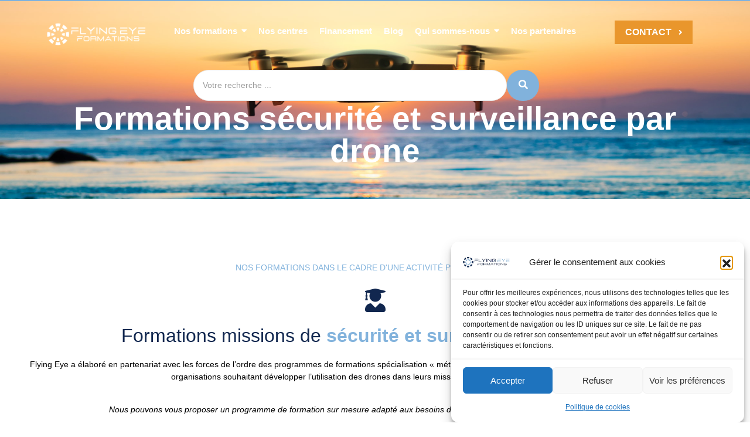

--- FILE ---
content_type: text/html; charset=UTF-8
request_url: https://formation.flyingeye.fr/categorie-formation-securite-surveillance/
body_size: 26088
content:
<!DOCTYPE html>
<html lang="fr-FR">
<head>
<meta charset="UTF-8">
<meta name='robots' content='index, follow, max-image-preview:large, max-snippet:-1, max-video-preview:-1' />
<!-- This site is optimized with the Yoast SEO plugin v26.8 - https://yoast.com/product/yoast-seo-wordpress/ -->
<title>Formations sécurité et surveillance par drone</title>
<meta name="description" content="Flying Eye propose des formations sécurité et surveillance par drone. Trouvez celle qui sera la plus adaptée votre projet." />
<link rel="canonical" href="https://formation.flyingeye.fr/categorie-formation-securite-surveillance/" />
<meta property="og:locale" content="fr_FR" />
<meta property="og:type" content="article" />
<meta property="og:title" content="Formations sécurité et surveillance par drone" />
<meta property="og:description" content="Flying Eye propose des formations sécurité et surveillance par drone. Trouvez celle qui sera la plus adaptée votre projet." />
<meta property="og:url" content="https://formation.flyingeye.fr/categorie-formation-securite-surveillance/" />
<meta property="og:site_name" content="Formation Flying Eye" />
<meta property="article:publisher" content="https://www.facebook.com/flyingeye.formations/" />
<meta property="article:modified_time" content="2025-03-24T13:28:47+00:00" />
<meta name="twitter:card" content="summary_large_image" />
<meta name="twitter:site" content="@flyingeye_fr" />
<script type="application/ld+json" class="yoast-schema-graph">{"@context":"https://schema.org","@graph":[{"@type":"WebPage","@id":"https://formation.flyingeye.fr/categorie-formation-securite-surveillance/","url":"https://formation.flyingeye.fr/categorie-formation-securite-surveillance/","name":"Formations sécurité et surveillance par drone","isPartOf":{"@id":"https://formation.flyingeye.fr/#website"},"datePublished":"2023-09-29T13:10:48+00:00","dateModified":"2025-03-24T13:28:47+00:00","description":"Flying Eye propose des formations sécurité et surveillance par drone. Trouvez celle qui sera la plus adaptée votre projet.","breadcrumb":{"@id":"https://formation.flyingeye.fr/categorie-formation-securite-surveillance/#breadcrumb"},"inLanguage":"fr-FR","potentialAction":[{"@type":"ReadAction","target":["https://formation.flyingeye.fr/categorie-formation-securite-surveillance/"]}]},{"@type":"BreadcrumbList","@id":"https://formation.flyingeye.fr/categorie-formation-securite-surveillance/#breadcrumb","itemListElement":[{"@type":"ListItem","position":1,"name":"Home","item":"https://formation.flyingeye.fr/"},{"@type":"ListItem","position":2,"name":"Formations sécurité et surveillance"}]},{"@type":"WebSite","@id":"https://formation.flyingeye.fr/#website","url":"https://formation.flyingeye.fr/","name":"Formation Flying Eye","description":"Envolez-vous vers les métiers de demain !","publisher":{"@id":"https://formation.flyingeye.fr/#organization"},"potentialAction":[{"@type":"SearchAction","target":{"@type":"EntryPoint","urlTemplate":"https://formation.flyingeye.fr/?s={search_term_string}"},"query-input":{"@type":"PropertyValueSpecification","valueRequired":true,"valueName":"search_term_string"}}],"inLanguage":"fr-FR"},{"@type":"Organization","@id":"https://formation.flyingeye.fr/#organization","name":"Flying Eye Formation","url":"https://formation.flyingeye.fr/","logo":{"@type":"ImageObject","inLanguage":"fr-FR","@id":"https://formation.flyingeye.fr/#/schema/logo/image/","url":"https://formation.flyingeye.fr/wp-content/uploads/2023/06/Logo-Flying-Eye-Formation-150x150-1.webp","contentUrl":"https://formation.flyingeye.fr/wp-content/uploads/2023/06/Logo-Flying-Eye-Formation-150x150-1.webp","width":150,"height":150,"caption":"Flying Eye Formation"},"image":{"@id":"https://formation.flyingeye.fr/#/schema/logo/image/"},"sameAs":["https://www.facebook.com/flyingeye.formations/","https://x.com/flyingeye_fr","https://www.instagram.com/flyingeye.formations/","https://www.linkedin.com/company/84516643/"]}]}</script>
<!-- / Yoast SEO plugin. -->
<link rel="alternate" type="application/rss+xml" title="Formation Flying Eye &raquo; Flux" href="https://formation.flyingeye.fr/feed/" />
<link rel="alternate" type="application/rss+xml" title="Formation Flying Eye &raquo; Flux des commentaires" href="https://formation.flyingeye.fr/comments/feed/" />
<link rel="alternate" title="oEmbed (JSON)" type="application/json+oembed" href="https://formation.flyingeye.fr/wp-json/oembed/1.0/embed?url=https%3A%2F%2Fformation.flyingeye.fr%2Fcategorie-formation-securite-surveillance%2F" />
<link rel="alternate" title="oEmbed (XML)" type="text/xml+oembed" href="https://formation.flyingeye.fr/wp-json/oembed/1.0/embed?url=https%3A%2F%2Fformation.flyingeye.fr%2Fcategorie-formation-securite-surveillance%2F&#038;format=xml" />
<style id='wp-img-auto-sizes-contain-inline-css' type='text/css'>
img:is([sizes=auto i],[sizes^="auto," i]){contain-intrinsic-size:3000px 1500px}
/*# sourceURL=wp-img-auto-sizes-contain-inline-css */
</style>
<style id='wp-block-library-inline-css' type='text/css'>
:root{--wp-block-synced-color:#7a00df;--wp-block-synced-color--rgb:122,0,223;--wp-bound-block-color:var(--wp-block-synced-color);--wp-editor-canvas-background:#ddd;--wp-admin-theme-color:#007cba;--wp-admin-theme-color--rgb:0,124,186;--wp-admin-theme-color-darker-10:#006ba1;--wp-admin-theme-color-darker-10--rgb:0,107,160.5;--wp-admin-theme-color-darker-20:#005a87;--wp-admin-theme-color-darker-20--rgb:0,90,135;--wp-admin-border-width-focus:2px}@media (min-resolution:192dpi){:root{--wp-admin-border-width-focus:1.5px}}.wp-element-button{cursor:pointer}:root .has-very-light-gray-background-color{background-color:#eee}:root .has-very-dark-gray-background-color{background-color:#313131}:root .has-very-light-gray-color{color:#eee}:root .has-very-dark-gray-color{color:#313131}:root .has-vivid-green-cyan-to-vivid-cyan-blue-gradient-background{background:linear-gradient(135deg,#00d084,#0693e3)}:root .has-purple-crush-gradient-background{background:linear-gradient(135deg,#34e2e4,#4721fb 50%,#ab1dfe)}:root .has-hazy-dawn-gradient-background{background:linear-gradient(135deg,#faaca8,#dad0ec)}:root .has-subdued-olive-gradient-background{background:linear-gradient(135deg,#fafae1,#67a671)}:root .has-atomic-cream-gradient-background{background:linear-gradient(135deg,#fdd79a,#004a59)}:root .has-nightshade-gradient-background{background:linear-gradient(135deg,#330968,#31cdcf)}:root .has-midnight-gradient-background{background:linear-gradient(135deg,#020381,#2874fc)}:root{--wp--preset--font-size--normal:16px;--wp--preset--font-size--huge:42px}.has-regular-font-size{font-size:1em}.has-larger-font-size{font-size:2.625em}.has-normal-font-size{font-size:var(--wp--preset--font-size--normal)}.has-huge-font-size{font-size:var(--wp--preset--font-size--huge)}.has-text-align-center{text-align:center}.has-text-align-left{text-align:left}.has-text-align-right{text-align:right}.has-fit-text{white-space:nowrap!important}#end-resizable-editor-section{display:none}.aligncenter{clear:both}.items-justified-left{justify-content:flex-start}.items-justified-center{justify-content:center}.items-justified-right{justify-content:flex-end}.items-justified-space-between{justify-content:space-between}.screen-reader-text{border:0;clip-path:inset(50%);height:1px;margin:-1px;overflow:hidden;padding:0;position:absolute;width:1px;word-wrap:normal!important}.screen-reader-text:focus{background-color:#ddd;clip-path:none;color:#444;display:block;font-size:1em;height:auto;left:5px;line-height:normal;padding:15px 23px 14px;text-decoration:none;top:5px;width:auto;z-index:100000}html :where(.has-border-color){border-style:solid}html :where([style*=border-top-color]){border-top-style:solid}html :where([style*=border-right-color]){border-right-style:solid}html :where([style*=border-bottom-color]){border-bottom-style:solid}html :where([style*=border-left-color]){border-left-style:solid}html :where([style*=border-width]){border-style:solid}html :where([style*=border-top-width]){border-top-style:solid}html :where([style*=border-right-width]){border-right-style:solid}html :where([style*=border-bottom-width]){border-bottom-style:solid}html :where([style*=border-left-width]){border-left-style:solid}html :where(img[class*=wp-image-]){height:auto;max-width:100%}:where(figure){margin:0 0 1em}html :where(.is-position-sticky){--wp-admin--admin-bar--position-offset:var(--wp-admin--admin-bar--height,0px)}@media screen and (max-width:600px){html :where(.is-position-sticky){--wp-admin--admin-bar--position-offset:0px}}
/*# sourceURL=wp-block-library-inline-css */
</style><style id='global-styles-inline-css' type='text/css'>
:root{--wp--preset--aspect-ratio--square: 1;--wp--preset--aspect-ratio--4-3: 4/3;--wp--preset--aspect-ratio--3-4: 3/4;--wp--preset--aspect-ratio--3-2: 3/2;--wp--preset--aspect-ratio--2-3: 2/3;--wp--preset--aspect-ratio--16-9: 16/9;--wp--preset--aspect-ratio--9-16: 9/16;--wp--preset--color--black: #000000;--wp--preset--color--cyan-bluish-gray: #abb8c3;--wp--preset--color--white: #ffffff;--wp--preset--color--pale-pink: #f78da7;--wp--preset--color--vivid-red: #cf2e2e;--wp--preset--color--luminous-vivid-orange: #ff6900;--wp--preset--color--luminous-vivid-amber: #fcb900;--wp--preset--color--light-green-cyan: #7bdcb5;--wp--preset--color--vivid-green-cyan: #00d084;--wp--preset--color--pale-cyan-blue: #8ed1fc;--wp--preset--color--vivid-cyan-blue: #0693e3;--wp--preset--color--vivid-purple: #9b51e0;--wp--preset--gradient--vivid-cyan-blue-to-vivid-purple: linear-gradient(135deg,rgb(6,147,227) 0%,rgb(155,81,224) 100%);--wp--preset--gradient--light-green-cyan-to-vivid-green-cyan: linear-gradient(135deg,rgb(122,220,180) 0%,rgb(0,208,130) 100%);--wp--preset--gradient--luminous-vivid-amber-to-luminous-vivid-orange: linear-gradient(135deg,rgb(252,185,0) 0%,rgb(255,105,0) 100%);--wp--preset--gradient--luminous-vivid-orange-to-vivid-red: linear-gradient(135deg,rgb(255,105,0) 0%,rgb(207,46,46) 100%);--wp--preset--gradient--very-light-gray-to-cyan-bluish-gray: linear-gradient(135deg,rgb(238,238,238) 0%,rgb(169,184,195) 100%);--wp--preset--gradient--cool-to-warm-spectrum: linear-gradient(135deg,rgb(74,234,220) 0%,rgb(151,120,209) 20%,rgb(207,42,186) 40%,rgb(238,44,130) 60%,rgb(251,105,98) 80%,rgb(254,248,76) 100%);--wp--preset--gradient--blush-light-purple: linear-gradient(135deg,rgb(255,206,236) 0%,rgb(152,150,240) 100%);--wp--preset--gradient--blush-bordeaux: linear-gradient(135deg,rgb(254,205,165) 0%,rgb(254,45,45) 50%,rgb(107,0,62) 100%);--wp--preset--gradient--luminous-dusk: linear-gradient(135deg,rgb(255,203,112) 0%,rgb(199,81,192) 50%,rgb(65,88,208) 100%);--wp--preset--gradient--pale-ocean: linear-gradient(135deg,rgb(255,245,203) 0%,rgb(182,227,212) 50%,rgb(51,167,181) 100%);--wp--preset--gradient--electric-grass: linear-gradient(135deg,rgb(202,248,128) 0%,rgb(113,206,126) 100%);--wp--preset--gradient--midnight: linear-gradient(135deg,rgb(2,3,129) 0%,rgb(40,116,252) 100%);--wp--preset--font-size--small: 13px;--wp--preset--font-size--medium: 20px;--wp--preset--font-size--large: 36px;--wp--preset--font-size--x-large: 42px;--wp--preset--spacing--20: 0.44rem;--wp--preset--spacing--30: 0.67rem;--wp--preset--spacing--40: 1rem;--wp--preset--spacing--50: 1.5rem;--wp--preset--spacing--60: 2.25rem;--wp--preset--spacing--70: 3.38rem;--wp--preset--spacing--80: 5.06rem;--wp--preset--shadow--natural: 6px 6px 9px rgba(0, 0, 0, 0.2);--wp--preset--shadow--deep: 12px 12px 50px rgba(0, 0, 0, 0.4);--wp--preset--shadow--sharp: 6px 6px 0px rgba(0, 0, 0, 0.2);--wp--preset--shadow--outlined: 6px 6px 0px -3px rgb(255, 255, 255), 6px 6px rgb(0, 0, 0);--wp--preset--shadow--crisp: 6px 6px 0px rgb(0, 0, 0);}:where(.is-layout-flex){gap: 0.5em;}:where(.is-layout-grid){gap: 0.5em;}body .is-layout-flex{display: flex;}.is-layout-flex{flex-wrap: wrap;align-items: center;}.is-layout-flex > :is(*, div){margin: 0;}body .is-layout-grid{display: grid;}.is-layout-grid > :is(*, div){margin: 0;}:where(.wp-block-columns.is-layout-flex){gap: 2em;}:where(.wp-block-columns.is-layout-grid){gap: 2em;}:where(.wp-block-post-template.is-layout-flex){gap: 1.25em;}:where(.wp-block-post-template.is-layout-grid){gap: 1.25em;}.has-black-color{color: var(--wp--preset--color--black) !important;}.has-cyan-bluish-gray-color{color: var(--wp--preset--color--cyan-bluish-gray) !important;}.has-white-color{color: var(--wp--preset--color--white) !important;}.has-pale-pink-color{color: var(--wp--preset--color--pale-pink) !important;}.has-vivid-red-color{color: var(--wp--preset--color--vivid-red) !important;}.has-luminous-vivid-orange-color{color: var(--wp--preset--color--luminous-vivid-orange) !important;}.has-luminous-vivid-amber-color{color: var(--wp--preset--color--luminous-vivid-amber) !important;}.has-light-green-cyan-color{color: var(--wp--preset--color--light-green-cyan) !important;}.has-vivid-green-cyan-color{color: var(--wp--preset--color--vivid-green-cyan) !important;}.has-pale-cyan-blue-color{color: var(--wp--preset--color--pale-cyan-blue) !important;}.has-vivid-cyan-blue-color{color: var(--wp--preset--color--vivid-cyan-blue) !important;}.has-vivid-purple-color{color: var(--wp--preset--color--vivid-purple) !important;}.has-black-background-color{background-color: var(--wp--preset--color--black) !important;}.has-cyan-bluish-gray-background-color{background-color: var(--wp--preset--color--cyan-bluish-gray) !important;}.has-white-background-color{background-color: var(--wp--preset--color--white) !important;}.has-pale-pink-background-color{background-color: var(--wp--preset--color--pale-pink) !important;}.has-vivid-red-background-color{background-color: var(--wp--preset--color--vivid-red) !important;}.has-luminous-vivid-orange-background-color{background-color: var(--wp--preset--color--luminous-vivid-orange) !important;}.has-luminous-vivid-amber-background-color{background-color: var(--wp--preset--color--luminous-vivid-amber) !important;}.has-light-green-cyan-background-color{background-color: var(--wp--preset--color--light-green-cyan) !important;}.has-vivid-green-cyan-background-color{background-color: var(--wp--preset--color--vivid-green-cyan) !important;}.has-pale-cyan-blue-background-color{background-color: var(--wp--preset--color--pale-cyan-blue) !important;}.has-vivid-cyan-blue-background-color{background-color: var(--wp--preset--color--vivid-cyan-blue) !important;}.has-vivid-purple-background-color{background-color: var(--wp--preset--color--vivid-purple) !important;}.has-black-border-color{border-color: var(--wp--preset--color--black) !important;}.has-cyan-bluish-gray-border-color{border-color: var(--wp--preset--color--cyan-bluish-gray) !important;}.has-white-border-color{border-color: var(--wp--preset--color--white) !important;}.has-pale-pink-border-color{border-color: var(--wp--preset--color--pale-pink) !important;}.has-vivid-red-border-color{border-color: var(--wp--preset--color--vivid-red) !important;}.has-luminous-vivid-orange-border-color{border-color: var(--wp--preset--color--luminous-vivid-orange) !important;}.has-luminous-vivid-amber-border-color{border-color: var(--wp--preset--color--luminous-vivid-amber) !important;}.has-light-green-cyan-border-color{border-color: var(--wp--preset--color--light-green-cyan) !important;}.has-vivid-green-cyan-border-color{border-color: var(--wp--preset--color--vivid-green-cyan) !important;}.has-pale-cyan-blue-border-color{border-color: var(--wp--preset--color--pale-cyan-blue) !important;}.has-vivid-cyan-blue-border-color{border-color: var(--wp--preset--color--vivid-cyan-blue) !important;}.has-vivid-purple-border-color{border-color: var(--wp--preset--color--vivid-purple) !important;}.has-vivid-cyan-blue-to-vivid-purple-gradient-background{background: var(--wp--preset--gradient--vivid-cyan-blue-to-vivid-purple) !important;}.has-light-green-cyan-to-vivid-green-cyan-gradient-background{background: var(--wp--preset--gradient--light-green-cyan-to-vivid-green-cyan) !important;}.has-luminous-vivid-amber-to-luminous-vivid-orange-gradient-background{background: var(--wp--preset--gradient--luminous-vivid-amber-to-luminous-vivid-orange) !important;}.has-luminous-vivid-orange-to-vivid-red-gradient-background{background: var(--wp--preset--gradient--luminous-vivid-orange-to-vivid-red) !important;}.has-very-light-gray-to-cyan-bluish-gray-gradient-background{background: var(--wp--preset--gradient--very-light-gray-to-cyan-bluish-gray) !important;}.has-cool-to-warm-spectrum-gradient-background{background: var(--wp--preset--gradient--cool-to-warm-spectrum) !important;}.has-blush-light-purple-gradient-background{background: var(--wp--preset--gradient--blush-light-purple) !important;}.has-blush-bordeaux-gradient-background{background: var(--wp--preset--gradient--blush-bordeaux) !important;}.has-luminous-dusk-gradient-background{background: var(--wp--preset--gradient--luminous-dusk) !important;}.has-pale-ocean-gradient-background{background: var(--wp--preset--gradient--pale-ocean) !important;}.has-electric-grass-gradient-background{background: var(--wp--preset--gradient--electric-grass) !important;}.has-midnight-gradient-background{background: var(--wp--preset--gradient--midnight) !important;}.has-small-font-size{font-size: var(--wp--preset--font-size--small) !important;}.has-medium-font-size{font-size: var(--wp--preset--font-size--medium) !important;}.has-large-font-size{font-size: var(--wp--preset--font-size--large) !important;}.has-x-large-font-size{font-size: var(--wp--preset--font-size--x-large) !important;}
/*# sourceURL=global-styles-inline-css */
</style>
<style id='classic-theme-styles-inline-css' type='text/css'>
/*! This file is auto-generated */
.wp-block-button__link{color:#fff;background-color:#32373c;border-radius:9999px;box-shadow:none;text-decoration:none;padding:calc(.667em + 2px) calc(1.333em + 2px);font-size:1.125em}.wp-block-file__button{background:#32373c;color:#fff;text-decoration:none}
/*# sourceURL=/wp-includes/css/classic-themes.min.css */
</style>
<!-- <link rel='stylesheet' id='wp-components-css' href='https://formation.flyingeye.fr/wp-includes/css/dist/components/style.min.css?ver=6.9' type='text/css' media='all' /> -->
<!-- <link rel='stylesheet' id='wp-preferences-css' href='https://formation.flyingeye.fr/wp-includes/css/dist/preferences/style.min.css?ver=6.9' type='text/css' media='all' /> -->
<!-- <link rel='stylesheet' id='wp-block-editor-css' href='https://formation.flyingeye.fr/wp-includes/css/dist/block-editor/style.min.css?ver=6.9' type='text/css' media='all' /> -->
<!-- <link rel='stylesheet' id='popup-maker-block-library-style-css' href='https://formation.flyingeye.fr/wp-content/plugins/popup-maker/dist/packages/block-library-style.css?ver=dbea705cfafe089d65f1' type='text/css' media='all' /> -->
<!-- <link rel='stylesheet' id='wp-review-slider-pro-public_combine-css' href='https://formation.flyingeye.fr/wp-content/plugins/wp-google-places-review-slider/public/css/wprev-public_combine.css?ver=16.1' type='text/css' media='all' /> -->
<!-- <link rel='stylesheet' id='contact-form-7-css' href='https://formation.flyingeye.fr/wp-content/plugins/contact-form-7/includes/css/styles.css?ver=6.1.4' type='text/css' media='all' /> -->
<!-- <link rel='stylesheet' id='rt-fontawsome-css' href='https://formation.flyingeye.fr/wp-content/plugins/the-post-grid/assets/vendor/font-awesome/css/font-awesome.min.css?ver=7.8.8' type='text/css' media='all' /> -->
<!-- <link rel='stylesheet' id='rt-tpg-css' href='https://formation.flyingeye.fr/wp-content/plugins/the-post-grid/assets/css/thepostgrid.min.css?ver=7.8.8' type='text/css' media='all' /> -->
<!-- <link rel='stylesheet' id='cmplz-general-css' href='https://formation.flyingeye.fr/wp-content/plugins/complianz-gdpr/assets/css/cookieblocker.min.css?ver=1766023673' type='text/css' media='all' /> -->
<!-- <link rel='stylesheet' id='e-animation-grow-css' href='https://formation.flyingeye.fr/wp-content/plugins/elementor/assets/lib/animations/styles/e-animation-grow.min.css?ver=3.28.0' type='text/css' media='all' /> -->
<!-- <link rel='stylesheet' id='elementor-frontend-css' href='https://formation.flyingeye.fr/wp-content/plugins/elementor/assets/css/frontend.min.css?ver=3.28.0' type='text/css' media='all' /> -->
<!-- <link rel='stylesheet' id='widget-image-css' href='https://formation.flyingeye.fr/wp-content/plugins/elementor/assets/css/widget-image.min.css?ver=3.28.0' type='text/css' media='all' /> -->
<link rel="stylesheet" type="text/css" href="//formation.flyingeye.fr/wp-content/cache/wpfc-minified/1e2sv2vo/vfv9.css" media="all"/>
<link rel='stylesheet' id='elementor-post-4230-css' href='https://formation.flyingeye.fr/wp-content/uploads/elementor/css/post-4230.css?ver=1742822897' type='text/css' media='all' />
<link rel='stylesheet' id='elementor-post-1989-css' href='https://formation.flyingeye.fr/wp-content/uploads/elementor/css/post-1989.css?ver=1742483980' type='text/css' media='all' />
<!-- <link rel='stylesheet' id='widget-heading-css' href='https://formation.flyingeye.fr/wp-content/plugins/elementor/assets/css/widget-heading.min.css?ver=3.28.0' type='text/css' media='all' /> -->
<!-- <link rel='stylesheet' id='widget-social-icons-css' href='https://formation.flyingeye.fr/wp-content/plugins/elementor/assets/css/widget-social-icons.min.css?ver=3.28.0' type='text/css' media='all' /> -->
<!-- <link rel='stylesheet' id='e-apple-webkit-css' href='https://formation.flyingeye.fr/wp-content/plugins/elementor/assets/css/conditionals/apple-webkit.min.css?ver=3.28.0' type='text/css' media='all' /> -->
<!-- <link rel='stylesheet' id='widget-google_maps-css' href='https://formation.flyingeye.fr/wp-content/plugins/elementor/assets/css/widget-google_maps.min.css?ver=3.28.0' type='text/css' media='all' /> -->
<link rel="stylesheet" type="text/css" href="//formation.flyingeye.fr/wp-content/cache/wpfc-minified/7c1b6x9g/dfqnc.css" media="all"/>
<link rel='stylesheet' id='elementor-post-2002-css' href='https://formation.flyingeye.fr/wp-content/uploads/elementor/css/post-2002.css?ver=1767711304' type='text/css' media='all' />
<!-- <link rel='stylesheet' id='chld_thm_cfg_parent-css' href='https://formation.flyingeye.fr/wp-content/themes/royal-elementor-kit/style.css?ver=6.9' type='text/css' media='all' /> -->
<!-- <link rel='stylesheet' id='royal-elementor-kit-style-css' href='https://formation.flyingeye.fr/wp-content/themes/royal-elementor-kit-child/style.css?ver=1.0' type='text/css' media='all' /> -->
<!-- <link rel='stylesheet' id='elementor-icons-css' href='https://formation.flyingeye.fr/wp-content/plugins/elementor/assets/lib/eicons/css/elementor-icons.min.css?ver=5.36.0' type='text/css' media='all' /> -->
<link rel="stylesheet" type="text/css" href="//formation.flyingeye.fr/wp-content/cache/wpfc-minified/32r9ytk0/8bkok.css" media="all"/>
<link rel='stylesheet' id='elementor-post-6-css' href='https://formation.flyingeye.fr/wp-content/uploads/elementor/css/post-6.css?ver=1737707916' type='text/css' media='all' />
<!-- <link rel='stylesheet' id='widget-toggle-css' href='https://formation.flyingeye.fr/wp-content/plugins/elementor/assets/css/widget-toggle.min.css?ver=3.28.0' type='text/css' media='all' /> -->
<!-- <link rel='stylesheet' id='wpr-animations-css-css' href='https://formation.flyingeye.fr/wp-content/plugins/royal-elementor-addons/assets/css/lib/animations/wpr-animations.min.css?ver=1.7.1012' type='text/css' media='all' /> -->
<!-- <link rel='stylesheet' id='wpr-link-animations-css-css' href='https://formation.flyingeye.fr/wp-content/plugins/royal-elementor-addons/assets/css/lib/animations/wpr-link-animations.min.css?ver=1.7.1012' type='text/css' media='all' /> -->
<!-- <link rel='stylesheet' id='wpr-loading-animations-css-css' href='https://formation.flyingeye.fr/wp-content/plugins/royal-elementor-addons/assets/css/lib/animations/loading-animations.min.css?ver=1.7.1012' type='text/css' media='all' /> -->
<!-- <link rel='stylesheet' id='wpr-button-animations-css-css' href='https://formation.flyingeye.fr/wp-content/plugins/royal-elementor-addons/assets/css/lib/animations/button-animations.min.css?ver=1.7.1012' type='text/css' media='all' /> -->
<!-- <link rel='stylesheet' id='wpr-text-animations-css-css' href='https://formation.flyingeye.fr/wp-content/plugins/royal-elementor-addons/assets/css/lib/animations/text-animations.min.css?ver=1.7.1012' type='text/css' media='all' /> -->
<!-- <link rel='stylesheet' id='wpr-lightgallery-css-css' href='https://formation.flyingeye.fr/wp-content/plugins/royal-elementor-addons/assets/css/lib/lightgallery/lightgallery.min.css?ver=1.7.1012' type='text/css' media='all' /> -->
<!-- <link rel='stylesheet' id='wpr-addons-css-css' href='https://formation.flyingeye.fr/wp-content/plugins/royal-elementor-addons/assets/css/frontend.min.css?ver=1.7.1012' type='text/css' media='all' /> -->
<!-- <link rel='stylesheet' id='font-awesome-5-all-css' href='https://formation.flyingeye.fr/wp-content/plugins/elementor/assets/lib/font-awesome/css/all.min.css?ver=1.7.1012' type='text/css' media='all' /> -->
<!-- <link rel='stylesheet' id='elementor-icons-shared-0-css' href='https://formation.flyingeye.fr/wp-content/plugins/elementor/assets/lib/font-awesome/css/fontawesome.min.css?ver=5.15.3' type='text/css' media='all' /> -->
<!-- <link rel='stylesheet' id='elementor-icons-fa-solid-css' href='https://formation.flyingeye.fr/wp-content/plugins/elementor/assets/lib/font-awesome/css/solid.min.css?ver=5.15.3' type='text/css' media='all' /> -->
<!-- <link rel='stylesheet' id='elementor-icons-fa-brands-css' href='https://formation.flyingeye.fr/wp-content/plugins/elementor/assets/lib/font-awesome/css/brands.min.css?ver=5.15.3' type='text/css' media='all' /> -->
<link rel="stylesheet" type="text/css" href="//formation.flyingeye.fr/wp-content/cache/wpfc-minified/h32w1v4/8duo1.css" media="all"/>
<script src='//formation.flyingeye.fr/wp-content/cache/wpfc-minified/d790c37u/8bgms.js' type="text/javascript"></script>
<!-- <script type="text/javascript" data-cfasync="false" src="https://formation.flyingeye.fr/wp-includes/js/jquery/jquery.min.js?ver=3.7.1" id="jquery-core-js"></script> -->
<!-- <script type="text/javascript" data-cfasync="false" src="https://formation.flyingeye.fr/wp-includes/js/jquery/jquery-migrate.min.js?ver=3.4.1" id="jquery-migrate-js"></script> -->
<link rel="https://api.w.org/" href="https://formation.flyingeye.fr/wp-json/" /><link rel="alternate" title="JSON" type="application/json" href="https://formation.flyingeye.fr/wp-json/wp/v2/pages/4230" /><link rel="EditURI" type="application/rsd+xml" title="RSD" href="https://formation.flyingeye.fr/xmlrpc.php?rsd" />
<style>
:root {
--tpg-primary-color: #0d6efd;
--tpg-secondary-color: #0654c4;
--tpg-primary-light: #c4d0ff
}
body .rt-tpg-container .rt-loading,
body #bottom-script-loader .rt-ball-clip-rotate {
color: #0367bf !important;
}
</style>
<style>.cmplz-hidden {
display: none !important;
}</style>
<script type="text/plain" data-service="hotjar" data-category="marketing">
(function(h,o,t,j,a,r){
h.hj=h.hj||function(){(h.hj.q=h.hj.q||[]).push(arguments)};
h._hjSettings={hjid:3930159,hjsv:5};
a=o.getElementsByTagName('head')[0];
r=o.createElement('script');r.async=1;
r.src=t+h._hjSettings.hjid+j+h._hjSettings.hjsv;
a.appendChild(r);
})(window,document,'//static.hotjar.com/c/hotjar-','.js?sv=');
</script>
<script src="https://www.google.com/recaptcha/api.js" async defer></script>
<script type="text/plain" data-service="google-analytics" data-category="statistics" async data-cmplz-src="https://www.googletagmanager.com/gtag/js?id=G-PN30NVWRB2"></script>
<script>
window.dataLayer = window.dataLayer || [];
function gtag(){dataLayer.push(arguments);}
gtag('js', new Date());
gtag('config', 'G-PN30NVWRB2');
</script>
<!-- Hotjar Tracking Code for Flying Eye Formation -->
<script type="text/plain" data-service="hotjar" data-category="marketing">
(function(h,o,t,j,a,r){
h.hj=h.hj||function(){(h.hj.q=h.hj.q||[]).push(arguments)};
h._hjSettings={hjid:3930159,hjsv:6};
a=o.getElementsByTagName('head')[0];
r=o.createElement('script');r.async=1;
r.src=t+h._hjSettings.hjid+j+h._hjSettings.hjsv;
a.appendChild(r);
})(window,document,'https://static.hotjar.com/c/hotjar-','.js?sv=');
</script>
<meta name="generator" content="Elementor 3.28.0; features: e_local_google_fonts; settings: css_print_method-external, google_font-disabled, font_display-swap">
<style>
.e-con.e-parent:nth-of-type(n+4):not(.e-lazyloaded):not(.e-no-lazyload),
.e-con.e-parent:nth-of-type(n+4):not(.e-lazyloaded):not(.e-no-lazyload) * {
background-image: none !important;
}
@media screen and (max-height: 1024px) {
.e-con.e-parent:nth-of-type(n+3):not(.e-lazyloaded):not(.e-no-lazyload),
.e-con.e-parent:nth-of-type(n+3):not(.e-lazyloaded):not(.e-no-lazyload) * {
background-image: none !important;
}
}
@media screen and (max-height: 640px) {
.e-con.e-parent:nth-of-type(n+2):not(.e-lazyloaded):not(.e-no-lazyload),
.e-con.e-parent:nth-of-type(n+2):not(.e-lazyloaded):not(.e-no-lazyload) * {
background-image: none !important;
}
}
</style>
<style type="text/css" id="custom-background-css">
body.custom-background { background-color: #ffffff; }
</style>
<link rel="icon" href="https://formation.flyingeye.fr/wp-content/uploads/2023/06/Logo-Flying-Eye-Formation-150x150-1.webp" sizes="32x32" />
<link rel="icon" href="https://formation.flyingeye.fr/wp-content/uploads/2023/06/Logo-Flying-Eye-Formation-150x150-1.webp" sizes="192x192" />
<link rel="apple-touch-icon" href="https://formation.flyingeye.fr/wp-content/uploads/2023/06/Logo-Flying-Eye-Formation-150x150-1.webp" />
<meta name="msapplication-TileImage" content="https://formation.flyingeye.fr/wp-content/uploads/2023/06/Logo-Flying-Eye-Formation-150x150-1.webp" />
<style type="text/css" id="wp-custom-css">
/*SUPRESSION VISUELLE DES LABELS*/
.sr-only {
position:absolute;
left: -10000px;
top: auto;
width: 1px;
height: 1px;
overflow: hidden;
}
.wpcf7-text, .wpcf7-textarea, .wpcf7-select {
padding: 10px !important;
border-radius: 3px;
width: 100%;
border: 1px solid #e8eaed!important;
background: #e8eaed!important;
font-size: 15px;
color: #33415c !important;
}
.wpcf7-acceptance .wpcf7-list-item {
margin-left: 0;
}
.wpcf7-submit {
background: #11274F;
color: #fff;
padding: 15px 0;
width: 30%;
font-size: 18px;
font-weight: bold;
border-radius: 3px;
border: 0;
transition: .3s ease-in-out;
margin: 1em 30% 0;
}
.wpcf7-submit:hover{
background: #81B2DC;
}
/* COULEUR DES HYPERLIENS */
a {
background-color: transparent;
color: #5EA9F5;
}
a:hover, a:active {
color: #777572;
}
.wpr-ajax-img-wrap {
display:none
}		</style>
<style id="wpr_lightbox_styles">
.lg-backdrop {
background-color: rgba(0,0,0,0.6) !important;
}
.lg-toolbar,
.lg-dropdown {
background-color: rgba(0,0,0,0.8) !important;
}
.lg-dropdown:after {
border-bottom-color: rgba(0,0,0,0.8) !important;
}
.lg-sub-html {
background-color: rgba(0,0,0,0.8) !important;
}
.lg-thumb-outer,
.lg-progress-bar {
background-color: #444444 !important;
}
.lg-progress {
background-color: #a90707 !important;
}
.lg-icon {
color: #efefef !important;
font-size: 20px !important;
}
.lg-icon.lg-toogle-thumb {
font-size: 24px !important;
}
.lg-icon:hover,
.lg-dropdown-text:hover {
color: #ffffff !important;
}
.lg-sub-html,
.lg-dropdown-text {
color: #efefef !important;
font-size: 14px !important;
}
#lg-counter {
color: #efefef !important;
font-size: 14px !important;
}
.lg-prev,
.lg-next {
font-size: 35px !important;
}
/* Defaults */
.lg-icon {
background-color: transparent !important;
}
#lg-counter {
opacity: 0.9;
}
.lg-thumb-outer {
padding: 0 10px;
}
.lg-thumb-item {
border-radius: 0 !important;
border: none !important;
opacity: 0.5;
}
.lg-thumb-item.active {
opacity: 1;
}
</style>	<meta name="viewport" content="width=device-width, initial-scale=1.0, viewport-fit=cover" /><link rel='stylesheet' id='elementor-post-16189-css' href='https://formation.flyingeye.fr/wp-content/uploads/elementor/css/post-16189.css?ver=1737707916' type='text/css' media='all' />
<!-- <link rel='stylesheet' id='widget-text-editor-css' href='https://formation.flyingeye.fr/wp-content/plugins/elementor/assets/css/widget-text-editor.min.css?ver=3.28.0' type='text/css' media='all' /> -->
<link rel="stylesheet" type="text/css" href="//formation.flyingeye.fr/wp-content/cache/wpfc-minified/8kt9hmnx/8bgms.css" media="all"/>
<link rel='stylesheet' id='elementor-post-16356-css' href='https://formation.flyingeye.fr/wp-content/uploads/elementor/css/post-16356.css?ver=1737707916' type='text/css' media='all' />
</head>
<body data-cmplz=1 class="wp-singular page-template page-template-elementor_canvas page page-id-4230 custom-background wp-custom-logo wp-embed-responsive wp-theme-royal-elementor-kit wp-child-theme-royal-elementor-kit-child rttpg rttpg-7.8.8 radius-frontend rttpg-body-wrap elementor-default elementor-template-canvas elementor-kit-6 elementor-page elementor-page-4230">
<div data-elementor-type="wp-post" data-elementor-id="1989" class="elementor elementor-1989">
<section class="elementor-section elementor-top-section elementor-element elementor-element-214c332 elementor-section-boxed elementor-section-height-default elementor-section-height-default" data-id="214c332" data-element_type="section" data-settings="{&quot;animation&quot;:&quot;none&quot;,&quot;background_background&quot;:&quot;classic&quot;}">
<div class="elementor-background-overlay"></div>
<div class="elementor-container elementor-column-gap-default">
<div class="elementor-column elementor-col-33 elementor-top-column elementor-element elementor-element-4f63a43" data-id="4f63a43" data-element_type="column" data-settings="{&quot;background_background&quot;:&quot;classic&quot;}">
<div class="elementor-widget-wrap elementor-element-populated">
<div class="elementor-element elementor-element-a883ddf elementor-hidden-mobile elementor-widget-tablet__width-initial elementor-hidden-tablet wpr-logo-position-center elementor-widget elementor-widget-wpr-logo" data-id="a883ddf" data-element_type="widget" data-widget_type="wpr-logo.default">
<div class="elementor-widget-container">
<div class="wpr-logo elementor-clearfix">
<picture class="wpr-logo-image">
<img src="https://formation.flyingeye.fr/wp-content/uploads/2023/01/logo-Flying-Eye-Formation-blanc.webp" alt="logo-Flying-Eye-Formation-blanc">
<a class="wpr-logo-url" rel="home" aria-label="logo-Flying-Eye-Formation-blanc" href="https://formation.flyingeye.fr/"></a>
</picture>
<a class="wpr-logo-url" rel="home" aria-label="logo-Flying-Eye-Formation-blanc" href="https://formation.flyingeye.fr/"></a>
</div>
</div>
</div>
</div>
</div>
<div class="elementor-column elementor-col-33 elementor-top-column elementor-element elementor-element-dcb4730" data-id="dcb4730" data-element_type="column" data-settings="{&quot;background_background&quot;:&quot;classic&quot;}">
<div class="elementor-widget-wrap elementor-element-populated">
<div class="elementor-element elementor-element-c3e1afc wpr-main-menu-align-center elementor-hidden-tablet wpr-mobile-toggle-v3 elementor-hidden-mobile wpr-main-menu-align--tabletleft wpr-main-menu-align--mobileleft wpr-pointer-underline wpr-pointer-line-fx wpr-pointer-fx-fade wpr-sub-icon-caret-down wpr-sub-menu-fx-fade wpr-nav-menu-bp-tablet wpr-mobile-menu-display-dropdown wpr-mobile-menu-full-width wpr-sub-divider-yes wpr-mobile-divider-yes elementor-widget elementor-widget-wpr-mega-menu" data-id="c3e1afc" data-element_type="widget" data-settings="{&quot;menu_layout&quot;:&quot;horizontal&quot;}" data-widget_type="wpr-mega-menu.default">
<div class="elementor-widget-container">
<nav class="wpr-nav-menu-container wpr-mega-menu-container wpr-nav-menu-horizontal" data-trigger="hover"><ul id="menu-1-c3e1afc" class="wpr-nav-menu wpr-mega-menu"><li class="menu-item menu-item-type-custom menu-item-object-custom menu-item-16183 menu-item-has-children wpr-mega-menu-true wpr-mega-menu-pos-default wpr-mega-menu-width-default" data-id="16183"><a href="https://formation.flyingeye.fr/?page_id=3782" class="wpr-menu-item wpr-pointer-item"><span>Nos formations</span><i class="wpr-sub-icon fas" aria-hidden="true"></i></a><div class="wpr-sub-mega-menu">		<div data-elementor-type="wp-post" data-elementor-id="16189" class="elementor elementor-16189">
<section class="elementor-section elementor-top-section elementor-element elementor-element-9ac74f2 elementor-section-boxed elementor-section-height-default elementor-section-height-default wpr-particle-no wpr-jarallax-no wpr-parallax-no wpr-sticky-section-no" data-id="9ac74f2" data-element_type="section">
<div class="elementor-container elementor-column-gap-custom">
<div class="elementor-column elementor-col-33 elementor-top-column elementor-element elementor-element-157930f" data-id="157930f" data-element_type="column" data-settings="{&quot;background_background&quot;:&quot;classic&quot;}">
<div class="elementor-widget-wrap elementor-element-populated">
<section class="elementor-section elementor-inner-section elementor-element elementor-element-91647ab elementor-section-boxed elementor-section-height-default elementor-section-height-default wpr-particle-no wpr-jarallax-no wpr-parallax-no wpr-sticky-section-no" data-id="91647ab" data-element_type="section">
<div class="elementor-container elementor-column-gap-default">
<div class="elementor-column elementor-col-50 elementor-inner-column elementor-element elementor-element-2469a37" data-id="2469a37" data-element_type="column">
<div class="elementor-widget-wrap elementor-element-populated">
<div class="elementor-element elementor-element-18d7225 elementor-widget elementor-widget-image" data-id="18d7225" data-element_type="widget" data-widget_type="image.default">
<div class="elementor-widget-container">
<img width="200" height="200" src="https://formation.flyingeye.fr/wp-content/uploads/2023/09/drone-megamenu-1.webp" class="attachment-full size-full wp-image-16228" alt="drone megamenu-1" srcset="https://formation.flyingeye.fr/wp-content/uploads/2023/09/drone-megamenu-1.webp 200w, https://formation.flyingeye.fr/wp-content/uploads/2023/09/drone-megamenu-1-150x150.webp 150w" sizes="(max-width: 200px) 100vw, 200px" />															</div>
</div>
</div>
</div>
<div class="elementor-column elementor-col-50 elementor-inner-column elementor-element elementor-element-c91febb" data-id="c91febb" data-element_type="column">
<div class="elementor-widget-wrap elementor-element-populated">
<div class="elementor-element elementor-element-7166bd5 elementor-widget elementor-widget-heading" data-id="7166bd5" data-element_type="widget" data-widget_type="heading.default">
<div class="elementor-widget-container">
<p class="elementor-heading-title elementor-size-default"><a href="https://formation.flyingeye.fr/formation-pilote-drone-categorie-open-a1-a2-a3/">Catégorie Ouverte</a></p>				</div>
</div>
<div class="elementor-element elementor-element-b13a51b elementor-widget elementor-widget-text-editor" data-id="b13a51b" data-element_type="widget" data-widget_type="text-editor.default">
<div class="elementor-widget-container">
<p><a href="https://formation.flyingeye.fr/formation-pilote-drone-categorie-open-a1-a2-a3/">Open A1/A2/A3</a></p>								</div>
</div>
</div>
</div>
</div>
</section>
<section class="elementor-section elementor-inner-section elementor-element elementor-element-285c7ec elementor-section-boxed elementor-section-height-default elementor-section-height-default wpr-particle-no wpr-jarallax-no wpr-parallax-no wpr-sticky-section-no" data-id="285c7ec" data-element_type="section">
<div class="elementor-container elementor-column-gap-default">
<div class="elementor-column elementor-col-50 elementor-inner-column elementor-element elementor-element-5f7e10e" data-id="5f7e10e" data-element_type="column">
<div class="elementor-widget-wrap elementor-element-populated">
<div class="elementor-element elementor-element-6dc91df elementor-widget elementor-widget-image" data-id="6dc91df" data-element_type="widget" data-widget_type="image.default">
<div class="elementor-widget-container">
<img width="200" height="200" src="https://formation.flyingeye.fr/wp-content/uploads/2023/09/drone-megamenu-2.webp" class="attachment-full size-full wp-image-16229" alt="drone megamenu-2" srcset="https://formation.flyingeye.fr/wp-content/uploads/2023/09/drone-megamenu-2.webp 200w, https://formation.flyingeye.fr/wp-content/uploads/2023/09/drone-megamenu-2-150x150.webp 150w" sizes="(max-width: 200px) 100vw, 200px" />															</div>
</div>
</div>
</div>
<div class="elementor-column elementor-col-50 elementor-inner-column elementor-element elementor-element-9172b60" data-id="9172b60" data-element_type="column">
<div class="elementor-widget-wrap elementor-element-populated">
<div class="elementor-element elementor-element-fca23b4 elementor-widget elementor-widget-heading" data-id="fca23b4" data-element_type="widget" data-widget_type="heading.default">
<div class="elementor-widget-container">
<p class="elementor-heading-title elementor-size-default"><a href="https://formation.flyingeye.fr/devenir-pilote-de-drone-et-exploitant-en-categorie-specifique/">Catégorie Spécifique</a></p>				</div>
</div>
<div class="elementor-element elementor-element-9e020e2 elementor-widget elementor-widget-text-editor" data-id="9e020e2" data-element_type="widget" data-widget_type="text-editor.default">
<div class="elementor-widget-container">
<p><a href="https://formation.flyingeye.fr/devenir-pilote-de-drone-et-exploitant-en-categorie-specifique/" rel="noopener">Devenir opérateur de drone</a></p>								</div>
</div>
<div class="elementor-element elementor-element-0f4c813 elementor-widget elementor-widget-text-editor" data-id="0f4c813" data-element_type="widget" data-widget_type="text-editor.default">
<div class="elementor-widget-container">
<p><a href="https://formation.flyingeye.fr/pilote-drone-categorie-specifique-operation-risque-modere/" rel="noopener">CATS</a></p>								</div>
</div>
</div>
</div>
</div>
</section>
<section class="elementor-section elementor-inner-section elementor-element elementor-element-edf249a elementor-section-boxed elementor-section-height-default elementor-section-height-default wpr-particle-no wpr-jarallax-no wpr-parallax-no wpr-sticky-section-no" data-id="edf249a" data-element_type="section">
<div class="elementor-container elementor-column-gap-default">
<div class="elementor-column elementor-col-50 elementor-inner-column elementor-element elementor-element-f23b335" data-id="f23b335" data-element_type="column">
<div class="elementor-widget-wrap elementor-element-populated">
<div class="elementor-element elementor-element-e88d480 elementor-widget elementor-widget-image" data-id="e88d480" data-element_type="widget" data-widget_type="image.default">
<div class="elementor-widget-container">
<img width="200" height="200" src="https://formation.flyingeye.fr/wp-content/uploads/2023/09/illustration-menu-categorie-specifique.webp" class="attachment-full size-full wp-image-17653" alt="illustration menu catégorie spécifique" srcset="https://formation.flyingeye.fr/wp-content/uploads/2023/09/illustration-menu-categorie-specifique.webp 200w, https://formation.flyingeye.fr/wp-content/uploads/2023/09/illustration-menu-categorie-specifique-150x150.webp 150w" sizes="(max-width: 200px) 100vw, 200px" />															</div>
</div>
</div>
</div>
<div class="elementor-column elementor-col-50 elementor-inner-column elementor-element elementor-element-59ebd49" data-id="59ebd49" data-element_type="column">
<div class="elementor-widget-wrap elementor-element-populated">
<div class="elementor-element elementor-element-f091d68 elementor-widget elementor-widget-heading" data-id="f091d68" data-element_type="widget" data-widget_type="heading.default">
<div class="elementor-widget-container">
<p class="elementor-heading-title elementor-size-default"><a href="https://formation.flyingeye.fr/formation-drone-categorie-certifiee/">Catégorie Certifiée</a></p>				</div>
</div>
<div class="elementor-element elementor-element-cbb032e elementor-widget elementor-widget-text-editor" data-id="cbb032e" data-element_type="widget" data-widget_type="text-editor.default">
<div class="elementor-widget-container">
<p><a href="https://formation.flyingeye.fr/formation-drone-categorie-certifiee/">SORA &#8211; MANEX &#8211; PDRA</a></p>								</div>
</div>
</div>
</div>
</div>
</section>
<section class="elementor-section elementor-inner-section elementor-element elementor-element-158a87f elementor-section-boxed elementor-section-height-default elementor-section-height-default wpr-particle-no wpr-jarallax-no wpr-parallax-no wpr-sticky-section-no" data-id="158a87f" data-element_type="section">
<div class="elementor-container elementor-column-gap-default">
<div class="elementor-column elementor-col-50 elementor-inner-column elementor-element elementor-element-04a377c" data-id="04a377c" data-element_type="column">
<div class="elementor-widget-wrap elementor-element-populated">
<div class="elementor-element elementor-element-c365300 elementor-widget elementor-widget-image" data-id="c365300" data-element_type="widget" data-widget_type="image.default">
<div class="elementor-widget-container">
<img width="300" height="300" src="https://formation.flyingeye.fr/wp-content/uploads/2023/12/reglementation-europeenne-drone.webp" class="attachment-full size-full wp-image-19156" alt="réglementation-européenne-drone" srcset="https://formation.flyingeye.fr/wp-content/uploads/2023/12/reglementation-europeenne-drone.webp 300w, https://formation.flyingeye.fr/wp-content/uploads/2023/12/reglementation-europeenne-drone-150x150.webp 150w" sizes="(max-width: 300px) 100vw, 300px" />															</div>
</div>
</div>
</div>
<div class="elementor-column elementor-col-50 elementor-inner-column elementor-element elementor-element-1cfaad0" data-id="1cfaad0" data-element_type="column">
<div class="elementor-widget-wrap elementor-element-populated">
<div class="elementor-element elementor-element-bc102c5 elementor-widget__width-initial elementor-widget elementor-widget-heading" data-id="bc102c5" data-element_type="widget" data-widget_type="heading.default">
<div class="elementor-widget-container">
<p class="elementor-heading-title elementor-size-default"><a href="https://formation.flyingeye.fr/reglementation-europeenne-drone/">Nouvelle réglementation Européenne</a></p>				</div>
</div>
</div>
</div>
</div>
</section>
</div>
</div>
<div class="elementor-column elementor-col-33 elementor-top-column elementor-element elementor-element-e9cd773" data-id="e9cd773" data-element_type="column">
<div class="elementor-widget-wrap elementor-element-populated">
<section class="elementor-section elementor-inner-section elementor-element elementor-element-1f5b871 elementor-section-boxed elementor-section-height-default elementor-section-height-default wpr-particle-no wpr-jarallax-no wpr-parallax-no wpr-sticky-section-no" data-id="1f5b871" data-element_type="section">
<div class="elementor-container elementor-column-gap-default">
<div class="elementor-column elementor-col-50 elementor-inner-column elementor-element elementor-element-1281424" data-id="1281424" data-element_type="column">
<div class="elementor-widget-wrap elementor-element-populated">
<div class="elementor-element elementor-element-7c7abce elementor-widget elementor-widget-image" data-id="7c7abce" data-element_type="widget" data-widget_type="image.default">
<div class="elementor-widget-container">
<img width="200" height="200" src="https://formation.flyingeye.fr/wp-content/uploads/2023/09/drone-megamenu-4.webp" class="attachment-full size-full wp-image-16231" alt="" srcset="https://formation.flyingeye.fr/wp-content/uploads/2023/09/drone-megamenu-4.webp 200w, https://formation.flyingeye.fr/wp-content/uploads/2023/09/drone-megamenu-4-150x150.webp 150w" sizes="(max-width: 200px) 100vw, 200px" />															</div>
</div>
</div>
</div>
<div class="elementor-column elementor-col-50 elementor-inner-column elementor-element elementor-element-42a50a8" data-id="42a50a8" data-element_type="column">
<div class="elementor-widget-wrap elementor-element-populated">
<div class="elementor-element elementor-element-306897f elementor-widget elementor-widget-heading" data-id="306897f" data-element_type="widget" data-widget_type="heading.default">
<div class="elementor-widget-container">
<p class="elementor-heading-title elementor-size-default"><a href="https://formation.flyingeye.fr/formation-pilotage-de-drone-tv-et-cinema/">Audiovisuel</a></p>				</div>
</div>
<div class="elementor-element elementor-element-a52d624 elementor-widget elementor-widget-text-editor" data-id="a52d624" data-element_type="widget" data-widget_type="text-editor.default">
<div class="elementor-widget-container">
<p><a href="https://formation.flyingeye.fr/formation-trajectoires-et-cadrage-photo-video/">Trajectoires et cadrage</a></p>								</div>
</div>
<div class="elementor-element elementor-element-0c3a900 elementor-widget elementor-widget-text-editor" data-id="0c3a900" data-element_type="widget" data-widget_type="text-editor.default">
<div class="elementor-widget-container">
<p><span style="text-decoration: underline;"><a href="https://formation.flyingeye.fr/formation-pilotage-de-drone-tv-et-cinema/">Afficher tout</a></span></p>								</div>
</div>
</div>
</div>
</div>
</section>
<section class="elementor-section elementor-inner-section elementor-element elementor-element-8b6399f elementor-section-boxed elementor-section-height-default elementor-section-height-default wpr-particle-no wpr-jarallax-no wpr-parallax-no wpr-sticky-section-no" data-id="8b6399f" data-element_type="section">
<div class="elementor-container elementor-column-gap-default">
<div class="elementor-column elementor-col-50 elementor-inner-column elementor-element elementor-element-4187d12" data-id="4187d12" data-element_type="column">
<div class="elementor-widget-wrap elementor-element-populated">
<div class="elementor-element elementor-element-4042548 elementor-widget elementor-widget-image" data-id="4042548" data-element_type="widget" data-widget_type="image.default">
<div class="elementor-widget-container">
<img width="200" height="200" src="https://formation.flyingeye.fr/wp-content/uploads/2023/09/illustration-menu-categorie-specifique.webp" class="attachment-full size-full wp-image-17653" alt="illustration menu catégorie spécifique" srcset="https://formation.flyingeye.fr/wp-content/uploads/2023/09/illustration-menu-categorie-specifique.webp 200w, https://formation.flyingeye.fr/wp-content/uploads/2023/09/illustration-menu-categorie-specifique-150x150.webp 150w" sizes="(max-width: 200px) 100vw, 200px" />															</div>
</div>
</div>
</div>
<div class="elementor-column elementor-col-50 elementor-inner-column elementor-element elementor-element-f8d690c" data-id="f8d690c" data-element_type="column">
<div class="elementor-widget-wrap elementor-element-populated">
<div class="elementor-element elementor-element-efa0f79 elementor-widget elementor-widget-heading" data-id="efa0f79" data-element_type="widget" data-widget_type="heading.default">
<div class="elementor-widget-container">
<p class="elementor-heading-title elementor-size-default"><a href="https://formation.flyingeye.fr/categorie-formations-missions-techniques/">Missions techniques</a></p>				</div>
</div>
<div class="elementor-element elementor-element-424bbab elementor-widget elementor-widget-text-editor" data-id="424bbab" data-element_type="widget" data-widget_type="text-editor.default">
<div class="elementor-widget-container">
<p><a href="https://formation.flyingeye.fr/photogrammetrie-par-drone-devenez-operateur/">Photogrammétrie</a></p>								</div>
</div>
<div class="elementor-element elementor-element-f7448ef elementor-widget elementor-widget-text-editor" data-id="f7448ef" data-element_type="widget" data-widget_type="text-editor.default">
<div class="elementor-widget-container">
<p><a href="https://formation.flyingeye.fr/formation-thermographie-par-drone/">Thermographie</a></p>								</div>
</div>
<div class="elementor-element elementor-element-a302991 elementor-widget elementor-widget-text-editor" data-id="a302991" data-element_type="widget" data-widget_type="text-editor.default">
<div class="elementor-widget-container">
<p><span style="text-decoration: underline;"><a href="https://formation.flyingeye.fr/categorie-formations-missions-techniques/">Afficher tout</a></span></p>								</div>
</div>
</div>
</div>
</div>
</section>
<section class="elementor-section elementor-inner-section elementor-element elementor-element-340cc84 elementor-section-boxed elementor-section-height-default elementor-section-height-default wpr-particle-no wpr-jarallax-no wpr-parallax-no wpr-sticky-section-no" data-id="340cc84" data-element_type="section">
<div class="elementor-container elementor-column-gap-default">
<div class="elementor-column elementor-col-50 elementor-inner-column elementor-element elementor-element-e502e86" data-id="e502e86" data-element_type="column">
<div class="elementor-widget-wrap elementor-element-populated">
<div class="elementor-element elementor-element-565dfd0 elementor-widget elementor-widget-image" data-id="565dfd0" data-element_type="widget" data-widget_type="image.default">
<div class="elementor-widget-container">
<img width="200" height="200" src="https://formation.flyingeye.fr/wp-content/uploads/2023/09/drone-megamenu-5.webp" class="attachment-large size-large wp-image-16232" alt="drone megamenu-5" srcset="https://formation.flyingeye.fr/wp-content/uploads/2023/09/drone-megamenu-5.webp 200w, https://formation.flyingeye.fr/wp-content/uploads/2023/09/drone-megamenu-5-150x150.webp 150w" sizes="(max-width: 200px) 100vw, 200px" />															</div>
</div>
</div>
</div>
<div class="elementor-column elementor-col-50 elementor-inner-column elementor-element elementor-element-8365a66" data-id="8365a66" data-element_type="column">
<div class="elementor-widget-wrap elementor-element-populated">
<div class="elementor-element elementor-element-89fbeeb elementor-widget elementor-widget-heading" data-id="89fbeeb" data-element_type="widget" data-widget_type="heading.default">
<div class="elementor-widget-container">
<p class="elementor-heading-title elementor-size-default"><a href="https://formation.flyingeye.fr/categorie-formation-securite-surveillance/">Sécurité</a></p>				</div>
</div>
<div class="elementor-element elementor-element-3ecfa8a elementor-widget elementor-widget-text-editor" data-id="3ecfa8a" data-element_type="widget" data-widget_type="text-editor.default">
<div class="elementor-widget-container">
<p><a href="https://formation.flyingeye.fr/formation-recherche-et-secours-par-drone-securite-civile/">Recherche et secours</a></p>								</div>
</div>
<div class="elementor-element elementor-element-9cdb145 elementor-widget elementor-widget-text-editor" data-id="9cdb145" data-element_type="widget" data-widget_type="text-editor.default">
<div class="elementor-widget-container">
<p><a href="https://formation.flyingeye.fr/formation-securite-et-protection-par-drone/">Protection de site</a></p>								</div>
</div>
</div>
</div>
</div>
</section>
</div>
</div>
<div class="elementor-column elementor-col-33 elementor-top-column elementor-element elementor-element-31dd12f" data-id="31dd12f" data-element_type="column">
<div class="elementor-widget-wrap elementor-element-populated">
<section class="elementor-section elementor-inner-section elementor-element elementor-element-f73be41 elementor-section-boxed elementor-section-height-default elementor-section-height-default wpr-particle-no wpr-jarallax-no wpr-parallax-no wpr-sticky-section-no" data-id="f73be41" data-element_type="section">
<div class="elementor-container elementor-column-gap-default">
<div class="elementor-column elementor-col-50 elementor-inner-column elementor-element elementor-element-0fbb6a7" data-id="0fbb6a7" data-element_type="column">
<div class="elementor-widget-wrap elementor-element-populated">
<div class="elementor-element elementor-element-be6b548 elementor-widget elementor-widget-image" data-id="be6b548" data-element_type="widget" data-widget_type="image.default">
<div class="elementor-widget-container">
<img width="200" height="200" src="https://formation.flyingeye.fr/wp-content/uploads/2023/09/drone-megamenu-7.webp" class="attachment-full size-full wp-image-16234" alt="drone megamenu-7" srcset="https://formation.flyingeye.fr/wp-content/uploads/2023/09/drone-megamenu-7.webp 200w, https://formation.flyingeye.fr/wp-content/uploads/2023/09/drone-megamenu-7-150x150.webp 150w" sizes="(max-width: 200px) 100vw, 200px" />															</div>
</div>
</div>
</div>
<div class="elementor-column elementor-col-50 elementor-inner-column elementor-element elementor-element-35cd090" data-id="35cd090" data-element_type="column">
<div class="elementor-widget-wrap elementor-element-populated">
<div class="elementor-element elementor-element-8809a60 elementor-widget elementor-widget-heading" data-id="8809a60" data-element_type="widget" data-widget_type="heading.default">
<div class="elementor-widget-container">
<p class="elementor-heading-title elementor-size-default"><a href="https://formation.flyingeye.fr/formation-drone-categorie-vol-hors-vue-et-montagne/">Vol en montagne</a></p>				</div>
</div>
<div class="elementor-element elementor-element-6c32e42 elementor-widget elementor-widget-text-editor" data-id="6c32e42" data-element_type="widget" data-widget_type="text-editor.default">
<div class="elementor-widget-container">
<p><a href="https://formation.flyingeye.fr/formation-vol-hors-vue-et-montagne/">Vol hors vue</a></p>								</div>
</div>
</div>
</div>
</div>
</section>
<section class="elementor-section elementor-inner-section elementor-element elementor-element-73dd6b4 elementor-section-boxed elementor-section-height-default elementor-section-height-default wpr-particle-no wpr-jarallax-no wpr-parallax-no wpr-sticky-section-no" data-id="73dd6b4" data-element_type="section">
<div class="elementor-container elementor-column-gap-default">
<div class="elementor-column elementor-col-50 elementor-inner-column elementor-element elementor-element-a728ed4" data-id="a728ed4" data-element_type="column">
<div class="elementor-widget-wrap elementor-element-populated">
<div class="elementor-element elementor-element-5bd4d51 elementor-widget elementor-widget-image" data-id="5bd4d51" data-element_type="widget" data-widget_type="image.default">
<div class="elementor-widget-container">
<img width="200" height="200" src="https://formation.flyingeye.fr/wp-content/uploads/2023/09/drone-megamenu-8.webp" class="attachment-large size-large wp-image-16235" alt="drone megamenu-8" srcset="https://formation.flyingeye.fr/wp-content/uploads/2023/09/drone-megamenu-8.webp 200w, https://formation.flyingeye.fr/wp-content/uploads/2023/09/drone-megamenu-8-150x150.webp 150w" sizes="(max-width: 200px) 100vw, 200px" />															</div>
</div>
</div>
</div>
<div class="elementor-column elementor-col-50 elementor-inner-column elementor-element elementor-element-bf6ab28" data-id="bf6ab28" data-element_type="column">
<div class="elementor-widget-wrap elementor-element-populated">
<div class="elementor-element elementor-element-f760f42 elementor-widget elementor-widget-heading" data-id="f760f42" data-element_type="widget" data-widget_type="heading.default">
<div class="elementor-widget-container">
<p class="elementor-heading-title elementor-size-default"><a href="https://formation.flyingeye.fr/formations-pour-usages-agricoles-drone/">Missions agricoles</a></p>				</div>
</div>
<div class="elementor-element elementor-element-3a649c3 elementor-widget elementor-widget-text-editor" data-id="3a649c3" data-element_type="widget" data-widget_type="text-editor.default">
<div class="elementor-widget-container">
<p><a href="https://formation.flyingeye.fr/formation-multispectral-par-drone/">Multispectral</a></p>								</div>
</div>
<div class="elementor-element elementor-element-a90cc51 elementor-widget elementor-widget-text-editor" data-id="a90cc51" data-element_type="widget" data-widget_type="text-editor.default">
<div class="elementor-widget-container">
<p><span style="text-decoration: underline;"><a href="https://formation.flyingeye.fr/formations-pour-usages-agricoles-drone/">Afficher tout</a></span></p>								</div>
</div>
</div>
</div>
</div>
</section>
<section class="elementor-section elementor-inner-section elementor-element elementor-element-01e7f53 elementor-section-boxed elementor-section-height-default elementor-section-height-default wpr-particle-no wpr-jarallax-no wpr-parallax-no wpr-sticky-section-no" data-id="01e7f53" data-element_type="section">
<div class="elementor-container elementor-column-gap-default">
<div class="elementor-column elementor-col-50 elementor-inner-column elementor-element elementor-element-8b2a9d9" data-id="8b2a9d9" data-element_type="column">
<div class="elementor-widget-wrap elementor-element-populated">
<div class="elementor-element elementor-element-d3f2e0b elementor-widget elementor-widget-image" data-id="d3f2e0b" data-element_type="widget" data-widget_type="image.default">
<div class="elementor-widget-container">
<img width="200" height="200" src="https://formation.flyingeye.fr/wp-content/uploads/2023/09/drone-megamenu-6.webp" class="attachment-full size-full wp-image-16233" alt="drone megamenu-6" srcset="https://formation.flyingeye.fr/wp-content/uploads/2023/09/drone-megamenu-6.webp 200w, https://formation.flyingeye.fr/wp-content/uploads/2023/09/drone-megamenu-6-150x150.webp 150w" sizes="(max-width: 200px) 100vw, 200px" />															</div>
</div>
</div>
</div>
<div class="elementor-column elementor-col-50 elementor-inner-column elementor-element elementor-element-afa98de" data-id="afa98de" data-element_type="column">
<div class="elementor-widget-wrap elementor-element-populated">
<div class="elementor-element elementor-element-b130659 elementor-widget elementor-widget-heading" data-id="b130659" data-element_type="widget" data-widget_type="heading.default">
<div class="elementor-widget-container">
<p class="elementor-heading-title elementor-size-default"><a href="https://formation.flyingeye.fr/formation-pilote-de-drone-cpf/">CPF</a></p>				</div>
</div>
<div class="elementor-element elementor-element-df3aceb elementor-widget elementor-widget-text-editor" data-id="df3aceb" data-element_type="widget" data-widget_type="text-editor.default">
<div class="elementor-widget-container">
<p><a href="https://formation.flyingeye.fr/formation-drone-cpf-btp-et-genie-civil-rs5033/">Secteur du BTP</a></p>								</div>
</div>
<div class="elementor-element elementor-element-2f8316b elementor-widget elementor-widget-text-editor" data-id="2f8316b" data-element_type="widget" data-widget_type="text-editor.default">
<div class="elementor-widget-container">
<p><a href="https://formation.flyingeye.fr/formation-drone-cpf-media-rs5029/">Secteur du média</a></p>								</div>
</div>
</div>
</div>
</div>
</section>
<section class="elementor-section elementor-inner-section elementor-element elementor-element-da4e703 elementor-section-boxed elementor-section-height-default elementor-section-height-default wpr-particle-no wpr-jarallax-no wpr-parallax-no wpr-sticky-section-no" data-id="da4e703" data-element_type="section">
<div class="elementor-container elementor-column-gap-default">
<div class="elementor-column elementor-col-50 elementor-inner-column elementor-element elementor-element-956d137" data-id="956d137" data-element_type="column">
<div class="elementor-widget-wrap elementor-element-populated">
<div class="elementor-element elementor-element-85f3259 elementor-widget elementor-widget-image" data-id="85f3259" data-element_type="widget" data-widget_type="image.default">
<div class="elementor-widget-container">
<img width="200" height="200" src="https://formation.flyingeye.fr/wp-content/uploads/2023/09/drone-megamenu-9.webp" class="attachment-full size-full wp-image-16236" alt="drone megamenu-9" srcset="https://formation.flyingeye.fr/wp-content/uploads/2023/09/drone-megamenu-9.webp 200w, https://formation.flyingeye.fr/wp-content/uploads/2023/09/drone-megamenu-9-150x150.webp 150w" sizes="(max-width: 200px) 100vw, 200px" />															</div>
</div>
</div>
</div>
<div class="elementor-column elementor-col-50 elementor-inner-column elementor-element elementor-element-c44249a" data-id="c44249a" data-element_type="column">
<div class="elementor-widget-wrap elementor-element-populated">
<div class="elementor-element elementor-element-25eee6c elementor-widget elementor-widget-heading" data-id="25eee6c" data-element_type="widget" data-widget_type="heading.default">
<div class="elementor-widget-container">
<p class="elementor-heading-title elementor-size-default"><a href="https://formation.flyingeye.fr/formations-logiciels-traitement-de-donnees-par-drone/">Logiciels</a></p>				</div>
</div>
<div class="elementor-element elementor-element-7dc41c0 elementor-widget elementor-widget-text-editor" data-id="7dc41c0" data-element_type="widget" data-widget_type="text-editor.default">
<div class="elementor-widget-container">
<p><a href="https://formation.flyingeye.fr/formations-logiciels-traitement-de-donnees-par-drone/">Metashape</a></p>								</div>
</div>
<div class="elementor-element elementor-element-746e070 elementor-widget elementor-widget-text-editor" data-id="746e070" data-element_type="widget" data-widget_type="text-editor.default">
<div class="elementor-widget-container">
<p><span style="text-decoration: underline;"><a href="https://formation.flyingeye.fr/formations-logiciels-traitement-de-donnees-par-drone/">Afficher tout</a></span></p>								</div>
</div>
</div>
</div>
</div>
</section>
</div>
</div>
</div>
</section>
<section class="elementor-section elementor-top-section elementor-element elementor-element-230473a elementor-section-boxed elementor-section-height-default elementor-section-height-default wpr-particle-no wpr-jarallax-no wpr-parallax-no wpr-sticky-section-no" data-id="230473a" data-element_type="section">
<div class="elementor-container elementor-column-gap-default">
<div class="elementor-column elementor-col-100 elementor-top-column elementor-element elementor-element-b2adee3" data-id="b2adee3" data-element_type="column">
<div class="elementor-widget-wrap">
</div>
</div>
</div>
</section>
</div>
</div></li>
<li class="menu-item menu-item-type-custom menu-item-object-custom menu-item-16184"><a href="https://formation.flyingeye.fr/formation-pilote-drone-france-nos-differents-centres/" class="wpr-menu-item wpr-pointer-item"><span>Nos centres</span></a></li>
<li class="menu-item menu-item-type-custom menu-item-object-custom menu-item-16185"><a href="https://formation.flyingeye.fr/financement/" class="wpr-menu-item wpr-pointer-item"><span>Financement</span></a></li>
<li class="menu-item menu-item-type-custom menu-item-object-custom menu-item-16186"><a href="https://formation.flyingeye.fr/actualite-drone-flying-eye-formation/" class="wpr-menu-item wpr-pointer-item"><span>Blog</span></a></li>
<li class="menu-item menu-item-type-custom menu-item-object-custom menu-item-16187 menu-item-has-children wpr-mega-menu-true wpr-mega-menu-pos-default wpr-mega-menu-width-default" data-id="16187"><a href="#" class="wpr-menu-item wpr-pointer-item"><span>Qui sommes-nous</span><i class="wpr-sub-icon fas" aria-hidden="true"></i></a><div class="wpr-sub-mega-menu">		<div data-elementor-type="wp-post" data-elementor-id="16356" class="elementor elementor-16356">
<section class="elementor-section elementor-top-section elementor-element elementor-element-572ff9d elementor-section-boxed elementor-section-height-default elementor-section-height-default wpr-particle-no wpr-jarallax-no wpr-parallax-no wpr-sticky-section-no" data-id="572ff9d" data-element_type="section">
<div class="elementor-container elementor-column-gap-default">
<div class="elementor-column elementor-col-33 elementor-top-column elementor-element elementor-element-16e9853" data-id="16e9853" data-element_type="column">
<div class="elementor-widget-wrap elementor-element-populated">
<section class="elementor-section elementor-inner-section elementor-element elementor-element-1e712b4 elementor-section-boxed elementor-section-height-default elementor-section-height-default wpr-particle-no wpr-jarallax-no wpr-parallax-no wpr-sticky-section-no" data-id="1e712b4" data-element_type="section">
<div class="elementor-container elementor-column-gap-default">
<div class="elementor-column elementor-col-50 elementor-inner-column elementor-element elementor-element-d7abd2e" data-id="d7abd2e" data-element_type="column">
<div class="elementor-widget-wrap elementor-element-populated">
<div class="elementor-element elementor-element-e198e88 elementor-widget elementor-widget-image" data-id="e198e88" data-element_type="widget" data-widget_type="image.default">
<div class="elementor-widget-container">
<img width="150" height="150" src="https://formation.flyingeye.fr/wp-content/uploads/2023/06/Logo-Flying-Eye-Formation-150x150-1.webp" class="attachment-full size-full wp-image-9394" alt="Logo-Flying-Eye-Formation-150x150" />															</div>
</div>
</div>
</div>
<div class="elementor-column elementor-col-50 elementor-inner-column elementor-element elementor-element-4640ada" data-id="4640ada" data-element_type="column">
<div class="elementor-widget-wrap elementor-element-populated">
<div class="elementor-element elementor-element-4e6ca96 elementor-widget elementor-widget-heading" data-id="4e6ca96" data-element_type="widget" data-widget_type="heading.default">
<div class="elementor-widget-container">
<p class="elementor-heading-title elementor-size-default"><a href="https://formation.flyingeye.fr/?page_id=2942">Notre équipe</a></p>				</div>
</div>
</div>
</div>
</div>
</section>
</div>
</div>
<div class="elementor-column elementor-col-33 elementor-top-column elementor-element elementor-element-73d605b" data-id="73d605b" data-element_type="column">
<div class="elementor-widget-wrap elementor-element-populated">
<section class="elementor-section elementor-inner-section elementor-element elementor-element-f127386 elementor-section-boxed elementor-section-height-default elementor-section-height-default wpr-particle-no wpr-jarallax-no wpr-parallax-no wpr-sticky-section-no" data-id="f127386" data-element_type="section">
<div class="elementor-container elementor-column-gap-default">
<div class="elementor-column elementor-col-50 elementor-inner-column elementor-element elementor-element-06e3a9a" data-id="06e3a9a" data-element_type="column">
<div class="elementor-widget-wrap elementor-element-populated">
<div class="elementor-element elementor-element-78aa1d1 elementor-widget elementor-widget-image" data-id="78aa1d1" data-element_type="widget" data-widget_type="image.default">
<div class="elementor-widget-container">
<img width="150" height="150" src="https://formation.flyingeye.fr/wp-content/uploads/2023/06/Logo-Flying-Eye-Formation-150x150-1.webp" class="attachment-large size-large wp-image-9394" alt="Logo-Flying-Eye-Formation-150x150" />															</div>
</div>
</div>
</div>
<div class="elementor-column elementor-col-50 elementor-inner-column elementor-element elementor-element-1bf2b2c" data-id="1bf2b2c" data-element_type="column">
<div class="elementor-widget-wrap elementor-element-populated">
<div class="elementor-element elementor-element-aaf9d99 elementor-widget elementor-widget-heading" data-id="aaf9d99" data-element_type="widget" data-widget_type="heading.default">
<div class="elementor-widget-container">
<p class="elementor-heading-title elementor-size-default"><a href="https://formation.flyingeye.fr/?page_id=3235">Notre démarche qualité</a></p>				</div>
</div>
</div>
</div>
</div>
</section>
</div>
</div>
<div class="elementor-column elementor-col-33 elementor-top-column elementor-element elementor-element-54c8549" data-id="54c8549" data-element_type="column">
<div class="elementor-widget-wrap elementor-element-populated">
<section class="elementor-section elementor-inner-section elementor-element elementor-element-47cc8c9 elementor-section-boxed elementor-section-height-default elementor-section-height-default wpr-particle-no wpr-jarallax-no wpr-parallax-no wpr-sticky-section-no" data-id="47cc8c9" data-element_type="section">
<div class="elementor-container elementor-column-gap-default">
<div class="elementor-column elementor-col-50 elementor-inner-column elementor-element elementor-element-c66988e" data-id="c66988e" data-element_type="column">
<div class="elementor-widget-wrap elementor-element-populated">
<div class="elementor-element elementor-element-5b7d87b elementor-widget elementor-widget-image" data-id="5b7d87b" data-element_type="widget" data-widget_type="image.default">
<div class="elementor-widget-container">
<img width="150" height="150" src="https://formation.flyingeye.fr/wp-content/uploads/2023/06/Logo-Flying-Eye-Formation-150x150-1.webp" class="attachment-large size-large wp-image-9394" alt="Logo-Flying-Eye-Formation-150x150" />															</div>
</div>
</div>
</div>
<div class="elementor-column elementor-col-50 elementor-inner-column elementor-element elementor-element-5662c39" data-id="5662c39" data-element_type="column">
<div class="elementor-widget-wrap elementor-element-populated">
<div class="elementor-element elementor-element-f8db35e elementor-widget elementor-widget-heading" data-id="f8db35e" data-element_type="widget" data-widget_type="heading.default">
<div class="elementor-widget-container">
<p class="elementor-heading-title elementor-size-default"><a href="https://formation.flyingeye.fr/?page_id=3384">L'accessibilité</a></p>				</div>
</div>
</div>
</div>
</div>
</section>
</div>
</div>
</div>
</section>
</div>
</div></li>
<li class="menu-item menu-item-type-custom menu-item-object-custom menu-item-16188"><a href="https://formation.flyingeye.fr/partenaires-formation-pilote-de-drone/" class="wpr-menu-item wpr-pointer-item"><span>Nos partenaires</span></a></li>
</ul></nav><nav class="wpr-mobile-nav-menu-container"><div class="wpr-mobile-toggle-wrap"><div class="wpr-mobile-toggle"><span class="wpr-mobile-toggle-line"></span><span class="wpr-mobile-toggle-line"></span><span class="wpr-mobile-toggle-line"></span></div></div><div class="wpr-mobile-mega-menu-wrap " toggle-backface=""><ul id="mobile-menu-2-c3e1afc" class="wpr-mobile-nav-menu wpr-mobile-mega-menu"><li class="menu-item menu-item-type-custom menu-item-object-custom menu-item-16183 menu-item-has-children wpr-mega-menu-true" data-id="16183"><a href="https://formation.flyingeye.fr/?page_id=3782" class="wpr-mobile-menu-item">Nos formations<i class="wpr-mobile-sub-icon"></i></a><div class="wpr-mobile-sub-mega-menu">		<div data-elementor-type="wp-post" data-elementor-id="16189" class="elementor elementor-16189">
<section class="elementor-section elementor-top-section elementor-element elementor-element-9ac74f2 elementor-section-boxed elementor-section-height-default elementor-section-height-default wpr-particle-no wpr-jarallax-no wpr-parallax-no wpr-sticky-section-no" data-id="9ac74f2" data-element_type="section">
<div class="elementor-container elementor-column-gap-custom">
<div class="elementor-column elementor-col-33 elementor-top-column elementor-element elementor-element-157930f" data-id="157930f" data-element_type="column" data-settings="{&quot;background_background&quot;:&quot;classic&quot;}">
<div class="elementor-widget-wrap elementor-element-populated">
<section class="elementor-section elementor-inner-section elementor-element elementor-element-91647ab elementor-section-boxed elementor-section-height-default elementor-section-height-default wpr-particle-no wpr-jarallax-no wpr-parallax-no wpr-sticky-section-no" data-id="91647ab" data-element_type="section">
<div class="elementor-container elementor-column-gap-default">
<div class="elementor-column elementor-col-50 elementor-inner-column elementor-element elementor-element-2469a37" data-id="2469a37" data-element_type="column">
<div class="elementor-widget-wrap elementor-element-populated">
<div class="elementor-element elementor-element-18d7225 elementor-widget elementor-widget-image" data-id="18d7225" data-element_type="widget" data-widget_type="image.default">
<div class="elementor-widget-container">
<img width="200" height="200" src="https://formation.flyingeye.fr/wp-content/uploads/2023/09/drone-megamenu-1.webp" class="attachment-full size-full wp-image-16228" alt="drone megamenu-1" srcset="https://formation.flyingeye.fr/wp-content/uploads/2023/09/drone-megamenu-1.webp 200w, https://formation.flyingeye.fr/wp-content/uploads/2023/09/drone-megamenu-1-150x150.webp 150w" sizes="(max-width: 200px) 100vw, 200px" />															</div>
</div>
</div>
</div>
<div class="elementor-column elementor-col-50 elementor-inner-column elementor-element elementor-element-c91febb" data-id="c91febb" data-element_type="column">
<div class="elementor-widget-wrap elementor-element-populated">
<div class="elementor-element elementor-element-7166bd5 elementor-widget elementor-widget-heading" data-id="7166bd5" data-element_type="widget" data-widget_type="heading.default">
<div class="elementor-widget-container">
<p class="elementor-heading-title elementor-size-default"><a href="https://formation.flyingeye.fr/formation-pilote-drone-categorie-open-a1-a2-a3/">Catégorie Ouverte</a></p>				</div>
</div>
<div class="elementor-element elementor-element-b13a51b elementor-widget elementor-widget-text-editor" data-id="b13a51b" data-element_type="widget" data-widget_type="text-editor.default">
<div class="elementor-widget-container">
<p><a href="https://formation.flyingeye.fr/formation-pilote-drone-categorie-open-a1-a2-a3/">Open A1/A2/A3</a></p>								</div>
</div>
</div>
</div>
</div>
</section>
<section class="elementor-section elementor-inner-section elementor-element elementor-element-285c7ec elementor-section-boxed elementor-section-height-default elementor-section-height-default wpr-particle-no wpr-jarallax-no wpr-parallax-no wpr-sticky-section-no" data-id="285c7ec" data-element_type="section">
<div class="elementor-container elementor-column-gap-default">
<div class="elementor-column elementor-col-50 elementor-inner-column elementor-element elementor-element-5f7e10e" data-id="5f7e10e" data-element_type="column">
<div class="elementor-widget-wrap elementor-element-populated">
<div class="elementor-element elementor-element-6dc91df elementor-widget elementor-widget-image" data-id="6dc91df" data-element_type="widget" data-widget_type="image.default">
<div class="elementor-widget-container">
<img width="200" height="200" src="https://formation.flyingeye.fr/wp-content/uploads/2023/09/drone-megamenu-2.webp" class="attachment-full size-full wp-image-16229" alt="drone megamenu-2" srcset="https://formation.flyingeye.fr/wp-content/uploads/2023/09/drone-megamenu-2.webp 200w, https://formation.flyingeye.fr/wp-content/uploads/2023/09/drone-megamenu-2-150x150.webp 150w" sizes="(max-width: 200px) 100vw, 200px" />															</div>
</div>
</div>
</div>
<div class="elementor-column elementor-col-50 elementor-inner-column elementor-element elementor-element-9172b60" data-id="9172b60" data-element_type="column">
<div class="elementor-widget-wrap elementor-element-populated">
<div class="elementor-element elementor-element-fca23b4 elementor-widget elementor-widget-heading" data-id="fca23b4" data-element_type="widget" data-widget_type="heading.default">
<div class="elementor-widget-container">
<p class="elementor-heading-title elementor-size-default"><a href="https://formation.flyingeye.fr/devenir-pilote-de-drone-et-exploitant-en-categorie-specifique/">Catégorie Spécifique</a></p>				</div>
</div>
<div class="elementor-element elementor-element-9e020e2 elementor-widget elementor-widget-text-editor" data-id="9e020e2" data-element_type="widget" data-widget_type="text-editor.default">
<div class="elementor-widget-container">
<p><a href="https://formation.flyingeye.fr/devenir-pilote-de-drone-et-exploitant-en-categorie-specifique/" rel="noopener">Devenir opérateur de drone</a></p>								</div>
</div>
<div class="elementor-element elementor-element-0f4c813 elementor-widget elementor-widget-text-editor" data-id="0f4c813" data-element_type="widget" data-widget_type="text-editor.default">
<div class="elementor-widget-container">
<p><a href="https://formation.flyingeye.fr/pilote-drone-categorie-specifique-operation-risque-modere/" rel="noopener">CATS</a></p>								</div>
</div>
</div>
</div>
</div>
</section>
<section class="elementor-section elementor-inner-section elementor-element elementor-element-edf249a elementor-section-boxed elementor-section-height-default elementor-section-height-default wpr-particle-no wpr-jarallax-no wpr-parallax-no wpr-sticky-section-no" data-id="edf249a" data-element_type="section">
<div class="elementor-container elementor-column-gap-default">
<div class="elementor-column elementor-col-50 elementor-inner-column elementor-element elementor-element-f23b335" data-id="f23b335" data-element_type="column">
<div class="elementor-widget-wrap elementor-element-populated">
<div class="elementor-element elementor-element-e88d480 elementor-widget elementor-widget-image" data-id="e88d480" data-element_type="widget" data-widget_type="image.default">
<div class="elementor-widget-container">
<img width="200" height="200" src="https://formation.flyingeye.fr/wp-content/uploads/2023/09/illustration-menu-categorie-specifique.webp" class="attachment-full size-full wp-image-17653" alt="illustration menu catégorie spécifique" srcset="https://formation.flyingeye.fr/wp-content/uploads/2023/09/illustration-menu-categorie-specifique.webp 200w, https://formation.flyingeye.fr/wp-content/uploads/2023/09/illustration-menu-categorie-specifique-150x150.webp 150w" sizes="(max-width: 200px) 100vw, 200px" />															</div>
</div>
</div>
</div>
<div class="elementor-column elementor-col-50 elementor-inner-column elementor-element elementor-element-59ebd49" data-id="59ebd49" data-element_type="column">
<div class="elementor-widget-wrap elementor-element-populated">
<div class="elementor-element elementor-element-f091d68 elementor-widget elementor-widget-heading" data-id="f091d68" data-element_type="widget" data-widget_type="heading.default">
<div class="elementor-widget-container">
<p class="elementor-heading-title elementor-size-default"><a href="https://formation.flyingeye.fr/formation-drone-categorie-certifiee/">Catégorie Certifiée</a></p>				</div>
</div>
<div class="elementor-element elementor-element-cbb032e elementor-widget elementor-widget-text-editor" data-id="cbb032e" data-element_type="widget" data-widget_type="text-editor.default">
<div class="elementor-widget-container">
<p><a href="https://formation.flyingeye.fr/formation-drone-categorie-certifiee/">SORA &#8211; MANEX &#8211; PDRA</a></p>								</div>
</div>
</div>
</div>
</div>
</section>
<section class="elementor-section elementor-inner-section elementor-element elementor-element-158a87f elementor-section-boxed elementor-section-height-default elementor-section-height-default wpr-particle-no wpr-jarallax-no wpr-parallax-no wpr-sticky-section-no" data-id="158a87f" data-element_type="section">
<div class="elementor-container elementor-column-gap-default">
<div class="elementor-column elementor-col-50 elementor-inner-column elementor-element elementor-element-04a377c" data-id="04a377c" data-element_type="column">
<div class="elementor-widget-wrap elementor-element-populated">
<div class="elementor-element elementor-element-c365300 elementor-widget elementor-widget-image" data-id="c365300" data-element_type="widget" data-widget_type="image.default">
<div class="elementor-widget-container">
<img width="300" height="300" src="https://formation.flyingeye.fr/wp-content/uploads/2023/12/reglementation-europeenne-drone.webp" class="attachment-full size-full wp-image-19156" alt="réglementation-européenne-drone" srcset="https://formation.flyingeye.fr/wp-content/uploads/2023/12/reglementation-europeenne-drone.webp 300w, https://formation.flyingeye.fr/wp-content/uploads/2023/12/reglementation-europeenne-drone-150x150.webp 150w" sizes="(max-width: 300px) 100vw, 300px" />															</div>
</div>
</div>
</div>
<div class="elementor-column elementor-col-50 elementor-inner-column elementor-element elementor-element-1cfaad0" data-id="1cfaad0" data-element_type="column">
<div class="elementor-widget-wrap elementor-element-populated">
<div class="elementor-element elementor-element-bc102c5 elementor-widget__width-initial elementor-widget elementor-widget-heading" data-id="bc102c5" data-element_type="widget" data-widget_type="heading.default">
<div class="elementor-widget-container">
<p class="elementor-heading-title elementor-size-default"><a href="https://formation.flyingeye.fr/reglementation-europeenne-drone/">Nouvelle réglementation Européenne</a></p>				</div>
</div>
</div>
</div>
</div>
</section>
</div>
</div>
<div class="elementor-column elementor-col-33 elementor-top-column elementor-element elementor-element-e9cd773" data-id="e9cd773" data-element_type="column">
<div class="elementor-widget-wrap elementor-element-populated">
<section class="elementor-section elementor-inner-section elementor-element elementor-element-1f5b871 elementor-section-boxed elementor-section-height-default elementor-section-height-default wpr-particle-no wpr-jarallax-no wpr-parallax-no wpr-sticky-section-no" data-id="1f5b871" data-element_type="section">
<div class="elementor-container elementor-column-gap-default">
<div class="elementor-column elementor-col-50 elementor-inner-column elementor-element elementor-element-1281424" data-id="1281424" data-element_type="column">
<div class="elementor-widget-wrap elementor-element-populated">
<div class="elementor-element elementor-element-7c7abce elementor-widget elementor-widget-image" data-id="7c7abce" data-element_type="widget" data-widget_type="image.default">
<div class="elementor-widget-container">
<img width="200" height="200" src="https://formation.flyingeye.fr/wp-content/uploads/2023/09/drone-megamenu-4.webp" class="attachment-full size-full wp-image-16231" alt="" srcset="https://formation.flyingeye.fr/wp-content/uploads/2023/09/drone-megamenu-4.webp 200w, https://formation.flyingeye.fr/wp-content/uploads/2023/09/drone-megamenu-4-150x150.webp 150w" sizes="(max-width: 200px) 100vw, 200px" />															</div>
</div>
</div>
</div>
<div class="elementor-column elementor-col-50 elementor-inner-column elementor-element elementor-element-42a50a8" data-id="42a50a8" data-element_type="column">
<div class="elementor-widget-wrap elementor-element-populated">
<div class="elementor-element elementor-element-306897f elementor-widget elementor-widget-heading" data-id="306897f" data-element_type="widget" data-widget_type="heading.default">
<div class="elementor-widget-container">
<p class="elementor-heading-title elementor-size-default"><a href="https://formation.flyingeye.fr/formation-pilotage-de-drone-tv-et-cinema/">Audiovisuel</a></p>				</div>
</div>
<div class="elementor-element elementor-element-a52d624 elementor-widget elementor-widget-text-editor" data-id="a52d624" data-element_type="widget" data-widget_type="text-editor.default">
<div class="elementor-widget-container">
<p><a href="https://formation.flyingeye.fr/formation-trajectoires-et-cadrage-photo-video/">Trajectoires et cadrage</a></p>								</div>
</div>
<div class="elementor-element elementor-element-0c3a900 elementor-widget elementor-widget-text-editor" data-id="0c3a900" data-element_type="widget" data-widget_type="text-editor.default">
<div class="elementor-widget-container">
<p><span style="text-decoration: underline;"><a href="https://formation.flyingeye.fr/formation-pilotage-de-drone-tv-et-cinema/">Afficher tout</a></span></p>								</div>
</div>
</div>
</div>
</div>
</section>
<section class="elementor-section elementor-inner-section elementor-element elementor-element-8b6399f elementor-section-boxed elementor-section-height-default elementor-section-height-default wpr-particle-no wpr-jarallax-no wpr-parallax-no wpr-sticky-section-no" data-id="8b6399f" data-element_type="section">
<div class="elementor-container elementor-column-gap-default">
<div class="elementor-column elementor-col-50 elementor-inner-column elementor-element elementor-element-4187d12" data-id="4187d12" data-element_type="column">
<div class="elementor-widget-wrap elementor-element-populated">
<div class="elementor-element elementor-element-4042548 elementor-widget elementor-widget-image" data-id="4042548" data-element_type="widget" data-widget_type="image.default">
<div class="elementor-widget-container">
<img width="200" height="200" src="https://formation.flyingeye.fr/wp-content/uploads/2023/09/illustration-menu-categorie-specifique.webp" class="attachment-full size-full wp-image-17653" alt="illustration menu catégorie spécifique" srcset="https://formation.flyingeye.fr/wp-content/uploads/2023/09/illustration-menu-categorie-specifique.webp 200w, https://formation.flyingeye.fr/wp-content/uploads/2023/09/illustration-menu-categorie-specifique-150x150.webp 150w" sizes="(max-width: 200px) 100vw, 200px" />															</div>
</div>
</div>
</div>
<div class="elementor-column elementor-col-50 elementor-inner-column elementor-element elementor-element-f8d690c" data-id="f8d690c" data-element_type="column">
<div class="elementor-widget-wrap elementor-element-populated">
<div class="elementor-element elementor-element-efa0f79 elementor-widget elementor-widget-heading" data-id="efa0f79" data-element_type="widget" data-widget_type="heading.default">
<div class="elementor-widget-container">
<p class="elementor-heading-title elementor-size-default"><a href="https://formation.flyingeye.fr/categorie-formations-missions-techniques/">Missions techniques</a></p>				</div>
</div>
<div class="elementor-element elementor-element-424bbab elementor-widget elementor-widget-text-editor" data-id="424bbab" data-element_type="widget" data-widget_type="text-editor.default">
<div class="elementor-widget-container">
<p><a href="https://formation.flyingeye.fr/photogrammetrie-par-drone-devenez-operateur/">Photogrammétrie</a></p>								</div>
</div>
<div class="elementor-element elementor-element-f7448ef elementor-widget elementor-widget-text-editor" data-id="f7448ef" data-element_type="widget" data-widget_type="text-editor.default">
<div class="elementor-widget-container">
<p><a href="https://formation.flyingeye.fr/formation-thermographie-par-drone/">Thermographie</a></p>								</div>
</div>
<div class="elementor-element elementor-element-a302991 elementor-widget elementor-widget-text-editor" data-id="a302991" data-element_type="widget" data-widget_type="text-editor.default">
<div class="elementor-widget-container">
<p><span style="text-decoration: underline;"><a href="https://formation.flyingeye.fr/categorie-formations-missions-techniques/">Afficher tout</a></span></p>								</div>
</div>
</div>
</div>
</div>
</section>
<section class="elementor-section elementor-inner-section elementor-element elementor-element-340cc84 elementor-section-boxed elementor-section-height-default elementor-section-height-default wpr-particle-no wpr-jarallax-no wpr-parallax-no wpr-sticky-section-no" data-id="340cc84" data-element_type="section">
<div class="elementor-container elementor-column-gap-default">
<div class="elementor-column elementor-col-50 elementor-inner-column elementor-element elementor-element-e502e86" data-id="e502e86" data-element_type="column">
<div class="elementor-widget-wrap elementor-element-populated">
<div class="elementor-element elementor-element-565dfd0 elementor-widget elementor-widget-image" data-id="565dfd0" data-element_type="widget" data-widget_type="image.default">
<div class="elementor-widget-container">
<img width="200" height="200" src="https://formation.flyingeye.fr/wp-content/uploads/2023/09/drone-megamenu-5.webp" class="attachment-large size-large wp-image-16232" alt="drone megamenu-5" srcset="https://formation.flyingeye.fr/wp-content/uploads/2023/09/drone-megamenu-5.webp 200w, https://formation.flyingeye.fr/wp-content/uploads/2023/09/drone-megamenu-5-150x150.webp 150w" sizes="(max-width: 200px) 100vw, 200px" />															</div>
</div>
</div>
</div>
<div class="elementor-column elementor-col-50 elementor-inner-column elementor-element elementor-element-8365a66" data-id="8365a66" data-element_type="column">
<div class="elementor-widget-wrap elementor-element-populated">
<div class="elementor-element elementor-element-89fbeeb elementor-widget elementor-widget-heading" data-id="89fbeeb" data-element_type="widget" data-widget_type="heading.default">
<div class="elementor-widget-container">
<p class="elementor-heading-title elementor-size-default"><a href="https://formation.flyingeye.fr/categorie-formation-securite-surveillance/">Sécurité</a></p>				</div>
</div>
<div class="elementor-element elementor-element-3ecfa8a elementor-widget elementor-widget-text-editor" data-id="3ecfa8a" data-element_type="widget" data-widget_type="text-editor.default">
<div class="elementor-widget-container">
<p><a href="https://formation.flyingeye.fr/formation-recherche-et-secours-par-drone-securite-civile/">Recherche et secours</a></p>								</div>
</div>
<div class="elementor-element elementor-element-9cdb145 elementor-widget elementor-widget-text-editor" data-id="9cdb145" data-element_type="widget" data-widget_type="text-editor.default">
<div class="elementor-widget-container">
<p><a href="https://formation.flyingeye.fr/formation-securite-et-protection-par-drone/">Protection de site</a></p>								</div>
</div>
</div>
</div>
</div>
</section>
</div>
</div>
<div class="elementor-column elementor-col-33 elementor-top-column elementor-element elementor-element-31dd12f" data-id="31dd12f" data-element_type="column">
<div class="elementor-widget-wrap elementor-element-populated">
<section class="elementor-section elementor-inner-section elementor-element elementor-element-f73be41 elementor-section-boxed elementor-section-height-default elementor-section-height-default wpr-particle-no wpr-jarallax-no wpr-parallax-no wpr-sticky-section-no" data-id="f73be41" data-element_type="section">
<div class="elementor-container elementor-column-gap-default">
<div class="elementor-column elementor-col-50 elementor-inner-column elementor-element elementor-element-0fbb6a7" data-id="0fbb6a7" data-element_type="column">
<div class="elementor-widget-wrap elementor-element-populated">
<div class="elementor-element elementor-element-be6b548 elementor-widget elementor-widget-image" data-id="be6b548" data-element_type="widget" data-widget_type="image.default">
<div class="elementor-widget-container">
<img width="200" height="200" src="https://formation.flyingeye.fr/wp-content/uploads/2023/09/drone-megamenu-7.webp" class="attachment-full size-full wp-image-16234" alt="drone megamenu-7" srcset="https://formation.flyingeye.fr/wp-content/uploads/2023/09/drone-megamenu-7.webp 200w, https://formation.flyingeye.fr/wp-content/uploads/2023/09/drone-megamenu-7-150x150.webp 150w" sizes="(max-width: 200px) 100vw, 200px" />															</div>
</div>
</div>
</div>
<div class="elementor-column elementor-col-50 elementor-inner-column elementor-element elementor-element-35cd090" data-id="35cd090" data-element_type="column">
<div class="elementor-widget-wrap elementor-element-populated">
<div class="elementor-element elementor-element-8809a60 elementor-widget elementor-widget-heading" data-id="8809a60" data-element_type="widget" data-widget_type="heading.default">
<div class="elementor-widget-container">
<p class="elementor-heading-title elementor-size-default"><a href="https://formation.flyingeye.fr/formation-drone-categorie-vol-hors-vue-et-montagne/">Vol en montagne</a></p>				</div>
</div>
<div class="elementor-element elementor-element-6c32e42 elementor-widget elementor-widget-text-editor" data-id="6c32e42" data-element_type="widget" data-widget_type="text-editor.default">
<div class="elementor-widget-container">
<p><a href="https://formation.flyingeye.fr/formation-vol-hors-vue-et-montagne/">Vol hors vue</a></p>								</div>
</div>
</div>
</div>
</div>
</section>
<section class="elementor-section elementor-inner-section elementor-element elementor-element-73dd6b4 elementor-section-boxed elementor-section-height-default elementor-section-height-default wpr-particle-no wpr-jarallax-no wpr-parallax-no wpr-sticky-section-no" data-id="73dd6b4" data-element_type="section">
<div class="elementor-container elementor-column-gap-default">
<div class="elementor-column elementor-col-50 elementor-inner-column elementor-element elementor-element-a728ed4" data-id="a728ed4" data-element_type="column">
<div class="elementor-widget-wrap elementor-element-populated">
<div class="elementor-element elementor-element-5bd4d51 elementor-widget elementor-widget-image" data-id="5bd4d51" data-element_type="widget" data-widget_type="image.default">
<div class="elementor-widget-container">
<img width="200" height="200" src="https://formation.flyingeye.fr/wp-content/uploads/2023/09/drone-megamenu-8.webp" class="attachment-large size-large wp-image-16235" alt="drone megamenu-8" srcset="https://formation.flyingeye.fr/wp-content/uploads/2023/09/drone-megamenu-8.webp 200w, https://formation.flyingeye.fr/wp-content/uploads/2023/09/drone-megamenu-8-150x150.webp 150w" sizes="(max-width: 200px) 100vw, 200px" />															</div>
</div>
</div>
</div>
<div class="elementor-column elementor-col-50 elementor-inner-column elementor-element elementor-element-bf6ab28" data-id="bf6ab28" data-element_type="column">
<div class="elementor-widget-wrap elementor-element-populated">
<div class="elementor-element elementor-element-f760f42 elementor-widget elementor-widget-heading" data-id="f760f42" data-element_type="widget" data-widget_type="heading.default">
<div class="elementor-widget-container">
<p class="elementor-heading-title elementor-size-default"><a href="https://formation.flyingeye.fr/formations-pour-usages-agricoles-drone/">Missions agricoles</a></p>				</div>
</div>
<div class="elementor-element elementor-element-3a649c3 elementor-widget elementor-widget-text-editor" data-id="3a649c3" data-element_type="widget" data-widget_type="text-editor.default">
<div class="elementor-widget-container">
<p><a href="https://formation.flyingeye.fr/formation-multispectral-par-drone/">Multispectral</a></p>								</div>
</div>
<div class="elementor-element elementor-element-a90cc51 elementor-widget elementor-widget-text-editor" data-id="a90cc51" data-element_type="widget" data-widget_type="text-editor.default">
<div class="elementor-widget-container">
<p><span style="text-decoration: underline;"><a href="https://formation.flyingeye.fr/formations-pour-usages-agricoles-drone/">Afficher tout</a></span></p>								</div>
</div>
</div>
</div>
</div>
</section>
<section class="elementor-section elementor-inner-section elementor-element elementor-element-01e7f53 elementor-section-boxed elementor-section-height-default elementor-section-height-default wpr-particle-no wpr-jarallax-no wpr-parallax-no wpr-sticky-section-no" data-id="01e7f53" data-element_type="section">
<div class="elementor-container elementor-column-gap-default">
<div class="elementor-column elementor-col-50 elementor-inner-column elementor-element elementor-element-8b2a9d9" data-id="8b2a9d9" data-element_type="column">
<div class="elementor-widget-wrap elementor-element-populated">
<div class="elementor-element elementor-element-d3f2e0b elementor-widget elementor-widget-image" data-id="d3f2e0b" data-element_type="widget" data-widget_type="image.default">
<div class="elementor-widget-container">
<img width="200" height="200" src="https://formation.flyingeye.fr/wp-content/uploads/2023/09/drone-megamenu-6.webp" class="attachment-full size-full wp-image-16233" alt="drone megamenu-6" srcset="https://formation.flyingeye.fr/wp-content/uploads/2023/09/drone-megamenu-6.webp 200w, https://formation.flyingeye.fr/wp-content/uploads/2023/09/drone-megamenu-6-150x150.webp 150w" sizes="(max-width: 200px) 100vw, 200px" />															</div>
</div>
</div>
</div>
<div class="elementor-column elementor-col-50 elementor-inner-column elementor-element elementor-element-afa98de" data-id="afa98de" data-element_type="column">
<div class="elementor-widget-wrap elementor-element-populated">
<div class="elementor-element elementor-element-b130659 elementor-widget elementor-widget-heading" data-id="b130659" data-element_type="widget" data-widget_type="heading.default">
<div class="elementor-widget-container">
<p class="elementor-heading-title elementor-size-default"><a href="https://formation.flyingeye.fr/formation-pilote-de-drone-cpf/">CPF</a></p>				</div>
</div>
<div class="elementor-element elementor-element-df3aceb elementor-widget elementor-widget-text-editor" data-id="df3aceb" data-element_type="widget" data-widget_type="text-editor.default">
<div class="elementor-widget-container">
<p><a href="https://formation.flyingeye.fr/formation-drone-cpf-btp-et-genie-civil-rs5033/">Secteur du BTP</a></p>								</div>
</div>
<div class="elementor-element elementor-element-2f8316b elementor-widget elementor-widget-text-editor" data-id="2f8316b" data-element_type="widget" data-widget_type="text-editor.default">
<div class="elementor-widget-container">
<p><a href="https://formation.flyingeye.fr/formation-drone-cpf-media-rs5029/">Secteur du média</a></p>								</div>
</div>
</div>
</div>
</div>
</section>
<section class="elementor-section elementor-inner-section elementor-element elementor-element-da4e703 elementor-section-boxed elementor-section-height-default elementor-section-height-default wpr-particle-no wpr-jarallax-no wpr-parallax-no wpr-sticky-section-no" data-id="da4e703" data-element_type="section">
<div class="elementor-container elementor-column-gap-default">
<div class="elementor-column elementor-col-50 elementor-inner-column elementor-element elementor-element-956d137" data-id="956d137" data-element_type="column">
<div class="elementor-widget-wrap elementor-element-populated">
<div class="elementor-element elementor-element-85f3259 elementor-widget elementor-widget-image" data-id="85f3259" data-element_type="widget" data-widget_type="image.default">
<div class="elementor-widget-container">
<img width="200" height="200" src="https://formation.flyingeye.fr/wp-content/uploads/2023/09/drone-megamenu-9.webp" class="attachment-full size-full wp-image-16236" alt="drone megamenu-9" srcset="https://formation.flyingeye.fr/wp-content/uploads/2023/09/drone-megamenu-9.webp 200w, https://formation.flyingeye.fr/wp-content/uploads/2023/09/drone-megamenu-9-150x150.webp 150w" sizes="(max-width: 200px) 100vw, 200px" />															</div>
</div>
</div>
</div>
<div class="elementor-column elementor-col-50 elementor-inner-column elementor-element elementor-element-c44249a" data-id="c44249a" data-element_type="column">
<div class="elementor-widget-wrap elementor-element-populated">
<div class="elementor-element elementor-element-25eee6c elementor-widget elementor-widget-heading" data-id="25eee6c" data-element_type="widget" data-widget_type="heading.default">
<div class="elementor-widget-container">
<p class="elementor-heading-title elementor-size-default"><a href="https://formation.flyingeye.fr/formations-logiciels-traitement-de-donnees-par-drone/">Logiciels</a></p>				</div>
</div>
<div class="elementor-element elementor-element-7dc41c0 elementor-widget elementor-widget-text-editor" data-id="7dc41c0" data-element_type="widget" data-widget_type="text-editor.default">
<div class="elementor-widget-container">
<p><a href="https://formation.flyingeye.fr/formations-logiciels-traitement-de-donnees-par-drone/">Metashape</a></p>								</div>
</div>
<div class="elementor-element elementor-element-746e070 elementor-widget elementor-widget-text-editor" data-id="746e070" data-element_type="widget" data-widget_type="text-editor.default">
<div class="elementor-widget-container">
<p><span style="text-decoration: underline;"><a href="https://formation.flyingeye.fr/formations-logiciels-traitement-de-donnees-par-drone/">Afficher tout</a></span></p>								</div>
</div>
</div>
</div>
</div>
</section>
</div>
</div>
</div>
</section>
<section class="elementor-section elementor-top-section elementor-element elementor-element-230473a elementor-section-boxed elementor-section-height-default elementor-section-height-default wpr-particle-no wpr-jarallax-no wpr-parallax-no wpr-sticky-section-no" data-id="230473a" data-element_type="section">
<div class="elementor-container elementor-column-gap-default">
<div class="elementor-column elementor-col-100 elementor-top-column elementor-element elementor-element-b2adee3" data-id="b2adee3" data-element_type="column">
<div class="elementor-widget-wrap">
</div>
</div>
</div>
</section>
</div>
</div></li>
<li class="menu-item menu-item-type-custom menu-item-object-custom menu-item-16184"><a href="https://formation.flyingeye.fr/formation-pilote-drone-france-nos-differents-centres/" class="wpr-mobile-menu-item">Nos centres</a></li>
<li class="menu-item menu-item-type-custom menu-item-object-custom menu-item-16185"><a href="https://formation.flyingeye.fr/financement/" class="wpr-mobile-menu-item">Financement</a></li>
<li class="menu-item menu-item-type-custom menu-item-object-custom menu-item-16186"><a href="https://formation.flyingeye.fr/actualite-drone-flying-eye-formation/" class="wpr-mobile-menu-item">Blog</a></li>
<li class="menu-item menu-item-type-custom menu-item-object-custom menu-item-16187 menu-item-has-children wpr-mega-menu-true" data-id="16187"><a href="#" class="wpr-mobile-menu-item">Qui sommes-nous<i class="wpr-mobile-sub-icon"></i></a><div class="wpr-mobile-sub-mega-menu">		<div data-elementor-type="wp-post" data-elementor-id="16356" class="elementor elementor-16356">
<section class="elementor-section elementor-top-section elementor-element elementor-element-572ff9d elementor-section-boxed elementor-section-height-default elementor-section-height-default wpr-particle-no wpr-jarallax-no wpr-parallax-no wpr-sticky-section-no" data-id="572ff9d" data-element_type="section">
<div class="elementor-container elementor-column-gap-default">
<div class="elementor-column elementor-col-33 elementor-top-column elementor-element elementor-element-16e9853" data-id="16e9853" data-element_type="column">
<div class="elementor-widget-wrap elementor-element-populated">
<section class="elementor-section elementor-inner-section elementor-element elementor-element-1e712b4 elementor-section-boxed elementor-section-height-default elementor-section-height-default wpr-particle-no wpr-jarallax-no wpr-parallax-no wpr-sticky-section-no" data-id="1e712b4" data-element_type="section">
<div class="elementor-container elementor-column-gap-default">
<div class="elementor-column elementor-col-50 elementor-inner-column elementor-element elementor-element-d7abd2e" data-id="d7abd2e" data-element_type="column">
<div class="elementor-widget-wrap elementor-element-populated">
<div class="elementor-element elementor-element-e198e88 elementor-widget elementor-widget-image" data-id="e198e88" data-element_type="widget" data-widget_type="image.default">
<div class="elementor-widget-container">
<img width="150" height="150" src="https://formation.flyingeye.fr/wp-content/uploads/2023/06/Logo-Flying-Eye-Formation-150x150-1.webp" class="attachment-full size-full wp-image-9394" alt="Logo-Flying-Eye-Formation-150x150" />															</div>
</div>
</div>
</div>
<div class="elementor-column elementor-col-50 elementor-inner-column elementor-element elementor-element-4640ada" data-id="4640ada" data-element_type="column">
<div class="elementor-widget-wrap elementor-element-populated">
<div class="elementor-element elementor-element-4e6ca96 elementor-widget elementor-widget-heading" data-id="4e6ca96" data-element_type="widget" data-widget_type="heading.default">
<div class="elementor-widget-container">
<p class="elementor-heading-title elementor-size-default"><a href="https://formation.flyingeye.fr/?page_id=2942">Notre équipe</a></p>				</div>
</div>
</div>
</div>
</div>
</section>
</div>
</div>
<div class="elementor-column elementor-col-33 elementor-top-column elementor-element elementor-element-73d605b" data-id="73d605b" data-element_type="column">
<div class="elementor-widget-wrap elementor-element-populated">
<section class="elementor-section elementor-inner-section elementor-element elementor-element-f127386 elementor-section-boxed elementor-section-height-default elementor-section-height-default wpr-particle-no wpr-jarallax-no wpr-parallax-no wpr-sticky-section-no" data-id="f127386" data-element_type="section">
<div class="elementor-container elementor-column-gap-default">
<div class="elementor-column elementor-col-50 elementor-inner-column elementor-element elementor-element-06e3a9a" data-id="06e3a9a" data-element_type="column">
<div class="elementor-widget-wrap elementor-element-populated">
<div class="elementor-element elementor-element-78aa1d1 elementor-widget elementor-widget-image" data-id="78aa1d1" data-element_type="widget" data-widget_type="image.default">
<div class="elementor-widget-container">
<img width="150" height="150" src="https://formation.flyingeye.fr/wp-content/uploads/2023/06/Logo-Flying-Eye-Formation-150x150-1.webp" class="attachment-large size-large wp-image-9394" alt="Logo-Flying-Eye-Formation-150x150" />															</div>
</div>
</div>
</div>
<div class="elementor-column elementor-col-50 elementor-inner-column elementor-element elementor-element-1bf2b2c" data-id="1bf2b2c" data-element_type="column">
<div class="elementor-widget-wrap elementor-element-populated">
<div class="elementor-element elementor-element-aaf9d99 elementor-widget elementor-widget-heading" data-id="aaf9d99" data-element_type="widget" data-widget_type="heading.default">
<div class="elementor-widget-container">
<p class="elementor-heading-title elementor-size-default"><a href="https://formation.flyingeye.fr/?page_id=3235">Notre démarche qualité</a></p>				</div>
</div>
</div>
</div>
</div>
</section>
</div>
</div>
<div class="elementor-column elementor-col-33 elementor-top-column elementor-element elementor-element-54c8549" data-id="54c8549" data-element_type="column">
<div class="elementor-widget-wrap elementor-element-populated">
<section class="elementor-section elementor-inner-section elementor-element elementor-element-47cc8c9 elementor-section-boxed elementor-section-height-default elementor-section-height-default wpr-particle-no wpr-jarallax-no wpr-parallax-no wpr-sticky-section-no" data-id="47cc8c9" data-element_type="section">
<div class="elementor-container elementor-column-gap-default">
<div class="elementor-column elementor-col-50 elementor-inner-column elementor-element elementor-element-c66988e" data-id="c66988e" data-element_type="column">
<div class="elementor-widget-wrap elementor-element-populated">
<div class="elementor-element elementor-element-5b7d87b elementor-widget elementor-widget-image" data-id="5b7d87b" data-element_type="widget" data-widget_type="image.default">
<div class="elementor-widget-container">
<img width="150" height="150" src="https://formation.flyingeye.fr/wp-content/uploads/2023/06/Logo-Flying-Eye-Formation-150x150-1.webp" class="attachment-large size-large wp-image-9394" alt="Logo-Flying-Eye-Formation-150x150" />															</div>
</div>
</div>
</div>
<div class="elementor-column elementor-col-50 elementor-inner-column elementor-element elementor-element-5662c39" data-id="5662c39" data-element_type="column">
<div class="elementor-widget-wrap elementor-element-populated">
<div class="elementor-element elementor-element-f8db35e elementor-widget elementor-widget-heading" data-id="f8db35e" data-element_type="widget" data-widget_type="heading.default">
<div class="elementor-widget-container">
<p class="elementor-heading-title elementor-size-default"><a href="https://formation.flyingeye.fr/?page_id=3384">L'accessibilité</a></p>				</div>
</div>
</div>
</div>
</div>
</section>
</div>
</div>
</div>
</section>
</div>
</div></li>
<li class="menu-item menu-item-type-custom menu-item-object-custom menu-item-16188"><a href="https://formation.flyingeye.fr/partenaires-formation-pilote-de-drone/" class="wpr-mobile-menu-item">Nos partenaires</a></li>
</ul></div></nav>				</div>
</div>
</div>
</div>
<div class="elementor-column elementor-col-33 elementor-top-column elementor-element elementor-element-51866c8" data-id="51866c8" data-element_type="column" data-settings="{&quot;background_background&quot;:&quot;classic&quot;}">
<div class="elementor-widget-wrap elementor-element-populated">
<div class="elementor-element elementor-element-cf58d5f elementor-widget__width-initial elementor-widget-mobile__width-initial elementor-hidden-tablet elementor-hidden-mobile wpr-button-icon-style-inline wpr-button-icon-position-right elementor-widget elementor-widget-wpr-button" data-id="cf58d5f" data-element_type="widget" data-widget_type="wpr-button.default">
<div class="elementor-widget-container">
<div class="wpr-button-wrap elementor-clearfix">
<a class="wpr-button wpr-button-effect elementor-animation-grow" data-text="Go" href="https://formation.flyingeye.fr/contact-formation-drone/">
<span class="wpr-button-content">
<span class="wpr-button-text">CONTACT</span>
<span class="wpr-button-icon"><i class="fas fa-angle-right"></i></span>
</span>
</a>
</div>
</div>
</div>
</div>
</div>
</div>
</section>
<section class="elementor-section elementor-top-section elementor-element elementor-element-131bc0e elementor-section-boxed elementor-section-height-default elementor-section-height-default wpr-particle-no wpr-jarallax-no wpr-parallax-no wpr-sticky-section-no" data-id="131bc0e" data-element_type="section">
<div class="elementor-container elementor-column-gap-default">
<div class="elementor-column elementor-col-100 elementor-top-column elementor-element elementor-element-9ac06dd" data-id="9ac06dd" data-element_type="column">
<div class="elementor-widget-wrap elementor-element-populated">
<div class="elementor-element elementor-element-6dc5bf4 elementor-widget__width-initial elementor-widget-tablet__width-initial elementor-hidden-tablet elementor-hidden-mobile wpr-search-form-style-inner wpr-search-form-position-right elementor-widget elementor-widget-wpr-search" data-id="6dc5bf4" data-element_type="widget" data-widget_type="wpr-search.default">
<div class="elementor-widget-container">
<form role="search" method="get" class="wpr-search-form" action="https://formation.flyingeye.fr">
<div class="wpr-search-form-input-wrap elementor-clearfix">
<input class="wpr-search-form-input" placeholder="Votre recherche ..." aria-label="Search" type="search" name="s" title="Search" value="" wpr-query-type="all" wpr-taxonomy-type="" number-of-results="2" ajax-search="yes" show-description="yes" number-of-words="30" show-ajax-thumbnails="" show-view-result-btn="" show-product-price="no" view-result-text="View Results" no-results="Aucun résultat trouvé" exclude-without-thumb="" link-target="_self" password-protected="no">
<button class="wpr-search-form-submit" aria-label="Search" type="submit">
<i class="fas fa-search"></i>
</button>
</div>
</form>
<div class="wpr-data-fetch">
<span class="wpr-close-search"></span>
<ul></ul>
</div>
</div>
</div>
</div>
</div>
</div>
</section>
<section class="elementor-section elementor-top-section elementor-element elementor-element-df8e89d elementor-section-boxed elementor-section-height-default elementor-section-height-default wpr-particle-no wpr-jarallax-no wpr-parallax-no wpr-sticky-section-no" data-id="df8e89d" data-element_type="section">
<div class="elementor-background-overlay"></div>
<div class="elementor-container elementor-column-gap-default">
<div class="elementor-column elementor-col-33 elementor-top-column elementor-element elementor-element-12868c7" data-id="12868c7" data-element_type="column">
<div class="elementor-widget-wrap elementor-element-populated">
<div class="elementor-element elementor-element-cc482ee elementor-widget-tablet__width-initial elementor-hidden-desktop elementor-hidden-mobile elementor-widget elementor-widget-image" data-id="cc482ee" data-element_type="widget" data-widget_type="image.default">
<div class="elementor-widget-container">
<a href="https://formation.flyingeye.fr/">
<img width="200" height="150" src="https://formation.flyingeye.fr/wp-content/uploads/2023/01/logo-Flying-Eye-Formation-blanc.webp" class="attachment-large size-large wp-image-2049" alt="logo-Flying-Eye-Formation-blanc" />								</a>
</div>
</div>
</div>
</div>
<div class="elementor-column elementor-col-33 elementor-top-column elementor-element elementor-element-5a9368e" data-id="5a9368e" data-element_type="column">
<div class="elementor-widget-wrap elementor-element-populated">
<div class="elementor-element elementor-element-fa39a06 wpr-main-menu-align-center wpr-mobile-toggle-v3 elementor-hidden-mobile elementor-widget-tablet__width-initial elementor-hidden-desktop wpr-main-menu-align--tabletleft wpr-main-menu-align--mobileleft wpr-pointer-underline wpr-pointer-line-fx wpr-pointer-fx-fade wpr-sub-icon-caret-down wpr-sub-menu-fx-fade wpr-nav-menu-bp-tablet wpr-mobile-menu-display-dropdown wpr-mobile-menu-full-width wpr-sub-divider-yes wpr-mobile-divider-yes elementor-widget elementor-widget-wpr-mega-menu" data-id="fa39a06" data-element_type="widget" data-settings="{&quot;menu_layout&quot;:&quot;horizontal&quot;}" data-widget_type="wpr-mega-menu.default">
<div class="elementor-widget-container">
<nav class="wpr-nav-menu-container wpr-mega-menu-container wpr-nav-menu-horizontal" data-trigger="hover"><ul id="menu-1-fa39a06" class="wpr-nav-menu wpr-mega-menu"><li class="menu-item menu-item-type-custom menu-item-object-custom current-menu-ancestor current-menu-parent menu-item-has-children menu-item-1992 menu-item-has-children wpr-mega-menu-true wpr-mega-menu-pos-default wpr-mega-menu-width-default" data-id="1992"><a href="https://formation.flyingeye.fr/formation-pilote-drone-et-applications/" class="wpr-menu-item wpr-pointer-item wpr-active-menu-item"><span>Nos formations</span><i class="wpr-sub-icon fas" aria-hidden="true"></i></a><div class="wpr-sub-mega-menu"></div></li>
<li class="menu-item menu-item-type-custom menu-item-object-custom menu-item-1993"><a href="https://formation.flyingeye.fr/formation-pilote-drone-france-nos-differents-centres/" class="wpr-menu-item wpr-pointer-item"><span>Nos centres</span></a></li>
<li class="menu-item menu-item-type-custom menu-item-object-custom menu-item-11050"><a href="https://formation.flyingeye.fr/financement/" class="wpr-menu-item wpr-pointer-item"><span>Financement</span></a></li>
<li class="menu-item menu-item-type-custom menu-item-object-custom menu-item-2054"><a href="https://formation.flyingeye.fr/actualite-drone-flying-eye-formation/" class="wpr-menu-item wpr-pointer-item"><span>Blog</span></a></li>
<li class="menu-item menu-item-type-custom menu-item-object-custom menu-item-has-children menu-item-1991"><a href="#" class="wpr-menu-item wpr-pointer-item"><span>Qui sommes-nous</span><i class="wpr-sub-icon fas" aria-hidden="true"></i></a>
<ul  class="sub-menu wpr-sub-menu">
<li class="menu-item menu-item-type-custom menu-item-object-custom menu-item-3697"><a href="https://formation.flyingeye.fr/centre-formation-drone-alpes-maritimes-lequipe/" class="wpr-sub-menu-item"><span>Notre équipe</span></a>	<li class="menu-item menu-item-type-custom menu-item-object-custom menu-item-3698"><a href="https://formation.flyingeye.fr/centre-de-formation-certifie-qualiopi/" class="wpr-sub-menu-item"><span>Notre démarche qualité</span></a>	<li class="menu-item menu-item-type-custom menu-item-object-custom menu-item-3699"><a href="https://formation.flyingeye.fr/laccessibilite/" class="wpr-sub-menu-item"><span>L&rsquo;accessibilité</span></a></ul>
</li>
<li class="menu-item menu-item-type-custom menu-item-object-custom menu-item-5384"><a href="https://formation.flyingeye.fr/partenaires-formation-pilote-de-drone/" class="wpr-menu-item wpr-pointer-item"><span>Nos partenaires</span></a></li>
</ul></nav><nav class="wpr-mobile-nav-menu-container"><div class="wpr-mobile-toggle-wrap"><div class="wpr-mobile-toggle"><span class="wpr-mobile-toggle-line"></span><span class="wpr-mobile-toggle-line"></span><span class="wpr-mobile-toggle-line"></span></div></div><div class="wpr-mobile-mega-menu-wrap " toggle-backface=""><ul id="mobile-menu-2-fa39a06" class="wpr-mobile-nav-menu wpr-mobile-mega-menu"><li class="menu-item menu-item-type-custom menu-item-object-custom current-menu-ancestor current-menu-parent menu-item-has-children menu-item-1992 menu-item-has-children wpr-mega-menu-true" data-id="1992"><a href="https://formation.flyingeye.fr/formation-pilote-drone-et-applications/" class="wpr-mobile-menu-item wpr-active-menu-item">Nos formations<i class="wpr-mobile-sub-icon"></i></a><div class="wpr-mobile-sub-mega-menu"></div></li>
<li class="menu-item menu-item-type-custom menu-item-object-custom menu-item-1993"><a href="https://formation.flyingeye.fr/formation-pilote-drone-france-nos-differents-centres/" class="wpr-mobile-menu-item">Nos centres</a></li>
<li class="menu-item menu-item-type-custom menu-item-object-custom menu-item-11050"><a href="https://formation.flyingeye.fr/financement/" class="wpr-mobile-menu-item">Financement</a></li>
<li class="menu-item menu-item-type-custom menu-item-object-custom menu-item-2054"><a href="https://formation.flyingeye.fr/actualite-drone-flying-eye-formation/" class="wpr-mobile-menu-item">Blog</a></li>
<li class="menu-item menu-item-type-custom menu-item-object-custom menu-item-has-children menu-item-1991"><a href="#" class="wpr-mobile-menu-item">Qui sommes-nous<i class="wpr-mobile-sub-icon"></i></a>
<ul  class="sub-menu wpr-mobile-sub-menu">
<li class="menu-item menu-item-type-custom menu-item-object-custom menu-item-3697"><a href="https://formation.flyingeye.fr/centre-formation-drone-alpes-maritimes-lequipe/" class="wpr-mobile-sub-menu-item">Notre équipe</a>	<li class="menu-item menu-item-type-custom menu-item-object-custom menu-item-3698"><a href="https://formation.flyingeye.fr/centre-de-formation-certifie-qualiopi/" class="wpr-mobile-sub-menu-item">Notre démarche qualité</a>	<li class="menu-item menu-item-type-custom menu-item-object-custom menu-item-3699"><a href="https://formation.flyingeye.fr/laccessibilite/" class="wpr-mobile-sub-menu-item">L&rsquo;accessibilité</a></ul>
</li>
<li class="menu-item menu-item-type-custom menu-item-object-custom menu-item-5384"><a href="https://formation.flyingeye.fr/partenaires-formation-pilote-de-drone/" class="wpr-mobile-menu-item">Nos partenaires</a></li>
</ul></div></nav>				</div>
</div>
</div>
</div>
<div class="elementor-column elementor-col-33 elementor-top-column elementor-element elementor-element-6acc49c" data-id="6acc49c" data-element_type="column">
<div class="elementor-widget-wrap elementor-element-populated">
<div class="elementor-element elementor-element-3c4f0d5 elementor-widget__width-initial elementor-widget-mobile__width-initial elementor-widget-tablet__width-initial elementor-hidden-desktop elementor-hidden-mobile wpr-button-icon-style-inline wpr-button-icon-position-right elementor-widget elementor-widget-wpr-button" data-id="3c4f0d5" data-element_type="widget" data-widget_type="wpr-button.default">
<div class="elementor-widget-container">
<div class="wpr-button-wrap elementor-clearfix">
<a class="wpr-button wpr-button-effect elementor-animation-grow" data-text="Go" href="https://formation.flyingeye.fr/contact-formation-drone/">
<span class="wpr-button-content">
<span class="wpr-button-text">CONTACT</span>
<span class="wpr-button-icon"><i class="fas fa-angle-right"></i></span>
</span>
</a>
</div>
</div>
</div>
</div>
</div>
</div>
</section>
<section class="elementor-section elementor-top-section elementor-element elementor-element-131e873 elementor-section-boxed elementor-section-height-default elementor-section-height-default wpr-particle-no wpr-jarallax-no wpr-parallax-no wpr-sticky-section-no" data-id="131e873" data-element_type="section" data-settings="{&quot;background_background&quot;:&quot;classic&quot;}">
<div class="elementor-container elementor-column-gap-default">
<div class="elementor-column elementor-col-100 elementor-top-column elementor-element elementor-element-59eff1b" data-id="59eff1b" data-element_type="column">
<div class="elementor-widget-wrap elementor-element-populated">
<div class="elementor-element elementor-element-7628060 elementor-hidden-desktop elementor-hidden-tablet elementor-widget elementor-widget-image" data-id="7628060" data-element_type="widget" data-widget_type="image.default">
<div class="elementor-widget-container">
<a href="https://formation.flyingeye.fr/">
<img width="300" height="150" src="https://formation.flyingeye.fr/wp-content/uploads/2023/01/logo-Flying-Eye-1-1.webp" class="attachment-large size-large wp-image-2715" alt="logo-Flying-Eye-" />								</a>
</div>
</div>
<div class="elementor-element elementor-element-52c0189 elementor-mobile-align-center elementor-hidden-desktop elementor-hidden-tablet elementor-widget elementor-widget-button" data-id="52c0189" data-element_type="widget" data-widget_type="button.default">
<div class="elementor-widget-container">
<div class="elementor-button-wrapper">
<a class="elementor-button elementor-button-link elementor-size-sm" href="https://formation.flyingeye.fr/contact-formation-drone/">
<span class="elementor-button-content-wrapper">
<span class="elementor-button-icon">
<i aria-hidden="true" class="fas fa-angle-right"></i>			</span>
<span class="elementor-button-text">Contact</span>
</span>
</a>
</div>
</div>
</div>
<div class="elementor-element elementor-element-38eda19 wpr-mobile-toggle-v3 elementor-hidden-desktop elementor-hidden-tablet wpr-main-menu-align-left wpr-main-menu-align--tabletleft wpr-main-menu-align--mobileleft wpr-pointer-underline wpr-pointer-line-fx wpr-pointer-fx-fade wpr-sub-icon-caret-down wpr-sub-menu-fx-fade wpr-nav-menu-bp-mobile wpr-mobile-menu-full-width wpr-mobile-menu-item-align-center wpr-sub-divider-yes wpr-mobile-divider-yes elementor-widget elementor-widget-wpr-nav-menu" data-id="38eda19" data-element_type="widget" data-settings="{&quot;menu_layout&quot;:&quot;horizontal&quot;}" data-widget_type="wpr-nav-menu.default">
<div class="elementor-widget-container">
<nav class="wpr-nav-menu-container wpr-nav-menu-horizontal" data-trigger="hover"><ul id="menu-1-38eda19" class="wpr-nav-menu"><li class="menu-item menu-item-type-custom menu-item-object-custom current-menu-ancestor current-menu-parent menu-item-has-children menu-item-1992"><a href="https://formation.flyingeye.fr/formation-pilote-drone-et-applications/" class="wpr-menu-item wpr-pointer-item wpr-active-menu-item">Nos formations<i class="wpr-sub-icon fas" aria-hidden="true"></i></a>
<ul class="sub-menu wpr-sub-menu">
<li class="menu-item menu-item-type-custom menu-item-object-custom menu-item-16102"><a href="https://formation.flyingeye.fr/formation-pilote-drone-categorie-open-a1-a2-a3/" class="wpr-sub-menu-item">Open A1/A2/A3</a></li>
<li class="menu-item menu-item-type-custom menu-item-object-custom menu-item-16103"><a href="https://formation.flyingeye.fr/devenir-pilote-de-drone-et-exploitant-en-categorie-specifique/" class="wpr-sub-menu-item">Devenir opérateur drone</a></li>
<li class="menu-item menu-item-type-custom menu-item-object-custom menu-item-16104"><a href="https://formation.flyingeye.fr/categorie-formations-missions-techniques/" class="wpr-sub-menu-item">Missions techniques</a></li>
<li class="menu-item menu-item-type-custom menu-item-object-custom menu-item-16105"><a href="https://formation.flyingeye.fr/formation-pilotage-de-drone-tv-et-cinema/" class="wpr-sub-menu-item">Audiovisuel</a></li>
<li class="menu-item menu-item-type-custom menu-item-object-custom current-menu-item menu-item-16106"><a href="https://formation.flyingeye.fr/categorie-formation-securite-surveillance/" aria-current="page" class="wpr-sub-menu-item wpr-active-menu-item">Sécurité</a></li>
<li class="menu-item menu-item-type-custom menu-item-object-custom menu-item-16107"><a href="https://formation.flyingeye.fr/formation-pilote-de-drone-cpf/" class="wpr-sub-menu-item">CPF</a></li>
<li class="menu-item menu-item-type-custom menu-item-object-custom menu-item-16108"><a href="https://formation.flyingeye.fr/formation-drone-categorie-vol-hors-vue-et-montagne/" class="wpr-sub-menu-item">Vol en montagne</a></li>
<li class="menu-item menu-item-type-custom menu-item-object-custom menu-item-16109"><a href="https://formation.flyingeye.fr/formations-pour-usages-agricoles-drone/" class="wpr-sub-menu-item">Mission agricoles</a></li>
<li class="menu-item menu-item-type-custom menu-item-object-custom menu-item-16110"><a href="https://formation.flyingeye.fr/formations-logiciels-traitement-de-donnees-par-drone/" class="wpr-sub-menu-item">Logiciels</a></li>
<li class="menu-item menu-item-type-custom menu-item-object-custom menu-item-17665"><a href="https://formation.flyingeye.fr/formation-drone-categorie-certifiee/" class="wpr-sub-menu-item">Catégorie Certifiée</a></li>
<li class="menu-item menu-item-type-custom menu-item-object-custom menu-item-20656"><a href="https://formation.flyingeye.fr/reglementation-europeenne-drone/" class="wpr-sub-menu-item">Nouvelle réglementation Européenne</a></li>
</ul>
</li>
<li class="menu-item menu-item-type-custom menu-item-object-custom menu-item-1993"><a href="https://formation.flyingeye.fr/formation-pilote-drone-france-nos-differents-centres/" class="wpr-menu-item wpr-pointer-item">Nos centres</a></li>
<li class="menu-item menu-item-type-custom menu-item-object-custom menu-item-11050"><a href="https://formation.flyingeye.fr/financement/" class="wpr-menu-item wpr-pointer-item">Financement</a></li>
<li class="menu-item menu-item-type-custom menu-item-object-custom menu-item-2054"><a href="https://formation.flyingeye.fr/actualite-drone-flying-eye-formation/" class="wpr-menu-item wpr-pointer-item">Blog</a></li>
<li class="menu-item menu-item-type-custom menu-item-object-custom menu-item-has-children menu-item-1991"><a href="#" class="wpr-menu-item wpr-pointer-item">Qui sommes-nous<i class="wpr-sub-icon fas" aria-hidden="true"></i></a>
<ul class="sub-menu wpr-sub-menu">
<li class="menu-item menu-item-type-custom menu-item-object-custom menu-item-3697"><a href="https://formation.flyingeye.fr/centre-formation-drone-alpes-maritimes-lequipe/" class="wpr-sub-menu-item">Notre équipe</a></li>
<li class="menu-item menu-item-type-custom menu-item-object-custom menu-item-3698"><a href="https://formation.flyingeye.fr/centre-de-formation-certifie-qualiopi/" class="wpr-sub-menu-item">Notre démarche qualité</a></li>
<li class="menu-item menu-item-type-custom menu-item-object-custom menu-item-3699"><a href="https://formation.flyingeye.fr/laccessibilite/" class="wpr-sub-menu-item">L&rsquo;accessibilité</a></li>
</ul>
</li>
<li class="menu-item menu-item-type-custom menu-item-object-custom menu-item-5384"><a href="https://formation.flyingeye.fr/partenaires-formation-pilote-de-drone/" class="wpr-menu-item wpr-pointer-item">Nos partenaires</a></li>
</ul></nav><nav class="wpr-mobile-nav-menu-container"><div class="wpr-mobile-toggle-wrap"><div class="wpr-mobile-toggle"><span class="wpr-mobile-toggle-line"></span><span class="wpr-mobile-toggle-line"></span><span class="wpr-mobile-toggle-line"></span></div></div><ul id="mobile-menu-2-38eda19" class="wpr-mobile-nav-menu"><li class="menu-item menu-item-type-custom menu-item-object-custom current-menu-ancestor current-menu-parent menu-item-has-children menu-item-1992"><a href="https://formation.flyingeye.fr/formation-pilote-drone-et-applications/" class="wpr-mobile-menu-item">Nos formations</a>
<ul class="sub-menu wpr-sub-menu">
<li class="menu-item menu-item-type-custom menu-item-object-custom menu-item-16102"><a href="https://formation.flyingeye.fr/formation-pilote-drone-categorie-open-a1-a2-a3/" class="wpr-mobile-sub-menu-item">Open A1/A2/A3</a></li>
<li class="menu-item menu-item-type-custom menu-item-object-custom menu-item-16103"><a href="https://formation.flyingeye.fr/devenir-pilote-de-drone-et-exploitant-en-categorie-specifique/" class="wpr-mobile-sub-menu-item">Devenir opérateur drone</a></li>
<li class="menu-item menu-item-type-custom menu-item-object-custom menu-item-16104"><a href="https://formation.flyingeye.fr/categorie-formations-missions-techniques/" class="wpr-mobile-sub-menu-item">Missions techniques</a></li>
<li class="menu-item menu-item-type-custom menu-item-object-custom menu-item-16105"><a href="https://formation.flyingeye.fr/formation-pilotage-de-drone-tv-et-cinema/" class="wpr-mobile-sub-menu-item">Audiovisuel</a></li>
<li class="menu-item menu-item-type-custom menu-item-object-custom current-menu-item menu-item-16106"><a href="https://formation.flyingeye.fr/categorie-formation-securite-surveillance/" aria-current="page" class="wpr-mobile-sub-menu-item wpr-active-menu-item">Sécurité</a></li>
<li class="menu-item menu-item-type-custom menu-item-object-custom menu-item-16107"><a href="https://formation.flyingeye.fr/formation-pilote-de-drone-cpf/" class="wpr-mobile-sub-menu-item">CPF</a></li>
<li class="menu-item menu-item-type-custom menu-item-object-custom menu-item-16108"><a href="https://formation.flyingeye.fr/formation-drone-categorie-vol-hors-vue-et-montagne/" class="wpr-mobile-sub-menu-item">Vol en montagne</a></li>
<li class="menu-item menu-item-type-custom menu-item-object-custom menu-item-16109"><a href="https://formation.flyingeye.fr/formations-pour-usages-agricoles-drone/" class="wpr-mobile-sub-menu-item">Mission agricoles</a></li>
<li class="menu-item menu-item-type-custom menu-item-object-custom menu-item-16110"><a href="https://formation.flyingeye.fr/formations-logiciels-traitement-de-donnees-par-drone/" class="wpr-mobile-sub-menu-item">Logiciels</a></li>
<li class="menu-item menu-item-type-custom menu-item-object-custom menu-item-17665"><a href="https://formation.flyingeye.fr/formation-drone-categorie-certifiee/" class="wpr-mobile-sub-menu-item">Catégorie Certifiée</a></li>
<li class="menu-item menu-item-type-custom menu-item-object-custom menu-item-20656"><a href="https://formation.flyingeye.fr/reglementation-europeenne-drone/" class="wpr-mobile-sub-menu-item">Nouvelle réglementation Européenne</a></li>
</ul>
</li>
<li class="menu-item menu-item-type-custom menu-item-object-custom menu-item-1993"><a href="https://formation.flyingeye.fr/formation-pilote-drone-france-nos-differents-centres/" class="wpr-mobile-menu-item">Nos centres</a></li>
<li class="menu-item menu-item-type-custom menu-item-object-custom menu-item-11050"><a href="https://formation.flyingeye.fr/financement/" class="wpr-mobile-menu-item">Financement</a></li>
<li class="menu-item menu-item-type-custom menu-item-object-custom menu-item-2054"><a href="https://formation.flyingeye.fr/actualite-drone-flying-eye-formation/" class="wpr-mobile-menu-item">Blog</a></li>
<li class="menu-item menu-item-type-custom menu-item-object-custom menu-item-has-children menu-item-1991"><a href="#" class="wpr-mobile-menu-item">Qui sommes-nous</a>
<ul class="sub-menu wpr-sub-menu">
<li class="menu-item menu-item-type-custom menu-item-object-custom menu-item-3697"><a href="https://formation.flyingeye.fr/centre-formation-drone-alpes-maritimes-lequipe/" class="wpr-mobile-sub-menu-item">Notre équipe</a></li>
<li class="menu-item menu-item-type-custom menu-item-object-custom menu-item-3698"><a href="https://formation.flyingeye.fr/centre-de-formation-certifie-qualiopi/" class="wpr-mobile-sub-menu-item">Notre démarche qualité</a></li>
<li class="menu-item menu-item-type-custom menu-item-object-custom menu-item-3699"><a href="https://formation.flyingeye.fr/laccessibilite/" class="wpr-mobile-sub-menu-item">L&rsquo;accessibilité</a></li>
</ul>
</li>
<li class="menu-item menu-item-type-custom menu-item-object-custom menu-item-5384"><a href="https://formation.flyingeye.fr/partenaires-formation-pilote-de-drone/" class="wpr-mobile-menu-item">Nos partenaires</a></li>
</ul></nav>				</div>
</div>
</div>
</div>
</div>
</section>
</div>
<div data-elementor-type="wp-page" data-elementor-id="4230" class="elementor elementor-4230">
<section class="elementor-section elementor-top-section elementor-element elementor-element-ff1eb26 elementor-section-height-min-height elementor-section-boxed elementor-section-height-default elementor-section-items-middle wpr-particle-no wpr-jarallax-no wpr-parallax-no wpr-sticky-section-no" data-id="ff1eb26" data-element_type="section" data-settings="{&quot;background_background&quot;:&quot;classic&quot;}">
<div class="elementor-background-overlay"></div>
<div class="elementor-container elementor-column-gap-default">
<div class="elementor-column elementor-col-100 elementor-top-column elementor-element elementor-element-46cc598" data-id="46cc598" data-element_type="column">
<div class="elementor-widget-wrap elementor-element-populated">
<div class="elementor-element elementor-element-a5fdde3 elementor-widget elementor-widget-heading" data-id="a5fdde3" data-element_type="widget" data-widget_type="heading.default">
<div class="elementor-widget-container">
<h1 class="elementor-heading-title elementor-size-default">Formations sécurité et surveillance par drone</h1>				</div>
</div>
</div>
</div>
</div>
</section>
<section class="elementor-section elementor-top-section elementor-element elementor-element-cfce948 elementor-section-boxed elementor-section-height-default elementor-section-height-default wpr-particle-no wpr-jarallax-no wpr-parallax-no wpr-sticky-section-no" data-id="cfce948" data-element_type="section">
<div class="elementor-container elementor-column-gap-default">
<div class="elementor-column elementor-col-100 elementor-top-column elementor-element elementor-element-b6eaf91" data-id="b6eaf91" data-element_type="column">
<div class="elementor-widget-wrap elementor-element-populated">
<div class="elementor-element elementor-element-de67294 elementor-widget elementor-widget-heading" data-id="de67294" data-element_type="widget" data-widget_type="heading.default">
<div class="elementor-widget-container">
<h2 class="elementor-heading-title elementor-size-default">Nos formations dans le cadre d'une activité professionnel</h2>				</div>
</div>
<div class="elementor-element elementor-element-e2773f2 wpr-dual-heading-icon-top elementor-widget elementor-widget-wpr-dual-color-heading" data-id="e2773f2" data-element_type="widget" data-widget_type="wpr-dual-color-heading.default">
<div class="elementor-widget-container">
<div class="wpr-dual-heading-wrap">
<div class="wpr-dual-title-wrap">
<h2 class="wpr-dual-title">
<span class="first">Formations missions de</span>
<span class="second">sécurité et surveillance par drone</span>
</h2>
</div>
<div class="wpr-dual-heading-description" ></div>
<div class="wpr-dual-heading-icon-wrap">
<i aria-hidden="true" class="fas fa-user-graduate"></i>					</div>
</div>
</div>
</div>
<div class="elementor-element elementor-element-c0a0444 elementor-widget elementor-widget-text-editor" data-id="c0a0444" data-element_type="widget" data-widget_type="text-editor.default">
<div class="elementor-widget-container">
<p>Flying Eye a élaboré en partenariat avec les forces de l&rsquo;ordre des programmes de formations spécialisation « métier » pour répondre aux besoins des unités de maintien de l&rsquo;ordre ou des organisations souhaitant développer l&rsquo;utilisation des drones dans leurs missions de sécurité et de surveillance.</p><p><em><br />Nous pouvons vous proposer un programme de formation sur mesure adapté aux besoins des missions de vos unités ou de votre organisation.</em></p>								</div>
</div>
</div>
</div>
</div>
</section>
<section class="elementor-section elementor-top-section elementor-element elementor-element-72ac43a elementor-section-boxed elementor-section-height-default elementor-section-height-default wpr-particle-no wpr-jarallax-no wpr-parallax-no wpr-sticky-section-no" data-id="72ac43a" data-element_type="section">
<div class="elementor-background-overlay"></div>
<div class="elementor-container elementor-column-gap-default">
<div class="elementor-column elementor-col-50 elementor-top-column elementor-element elementor-element-72bc249" data-id="72bc249" data-element_type="column">
<div class="elementor-widget-wrap elementor-element-populated">
<div class="elementor-element elementor-element-b291992 wpr-flip-box-animation-flip wpr-flip-box-animation-3d-yes wpr-flip-box-anim-direction-right wpr-flip-box-front-align-center wpr-flip-box-back-align-center elementor-widget elementor-widget-wpr-flip-box" data-id="b291992" data-element_type="widget" data-widget_type="wpr-flip-box.default">
<div class="elementor-widget-container">
<div class="wpr-flip-box" data-trigger="hover">
<div class="wpr-flip-box-item wpr-flip-box-front wpr-anim-timing-ease-default">
<div class="wpr-flip-box-overlay"></div>
<div class="wpr-flip-box-content">
<h3 class="wpr-flip-box-title">Recherche et secours, sécurité civile</h3>
</div>
</div>
<div class="wpr-flip-box-item wpr-flip-box-back wpr-anim-timing-ease-default">
<div class="wpr-flip-box-overlay"></div>
<div class="wpr-flip-box-content">
<a class="wpr-flip-box-link" href="https://formation.flyingeye.fr/?page_id=5911"></a>	
<div class="wpr-flip-box-icon">
<i class="fas fa-graduation-cap"></i>
</div>
<div class="wpr-flip-box-description"><p>Découvrez la formation</p></div>						
</div>
</div>
</div>
</div>
</div>
<div class="elementor-element elementor-element-23c2f59 elementor-hidden-desktop wpr-button-icon-style-inline wpr-button-icon-position-right elementor-widget elementor-widget-wpr-button" data-id="23c2f59" data-element_type="widget" data-widget_type="wpr-button.default">
<div class="elementor-widget-container">
<div class="wpr-button-wrap elementor-clearfix">
<a class="wpr-button wpr-button-effect wpr-button-none" data-text="Go" href="https://formation.flyingeye.fr/formation-recherche-et-secours-par-drone-securite-civile/">
<span class="wpr-button-content">
<span class="wpr-button-text">DECOUVRIR</span>
<span class="wpr-button-icon"><i class="fas fa-angle-right"></i></span>
</span>
</a>
</div>
</div>
</div>
</div>
</div>
<div class="elementor-column elementor-col-50 elementor-top-column elementor-element elementor-element-f380860" data-id="f380860" data-element_type="column">
<div class="elementor-widget-wrap elementor-element-populated">
<div class="elementor-element elementor-element-07d0946 wpr-flip-box-animation-flip wpr-flip-box-animation-3d-yes wpr-flip-box-anim-direction-right wpr-flip-box-front-align-center wpr-flip-box-back-align-center elementor-widget elementor-widget-wpr-flip-box" data-id="07d0946" data-element_type="widget" data-widget_type="wpr-flip-box.default">
<div class="elementor-widget-container">
<div class="wpr-flip-box" data-trigger="hover">
<div class="wpr-flip-box-item wpr-flip-box-front wpr-anim-timing-ease-default">
<div class="wpr-flip-box-overlay"></div>
<div class="wpr-flip-box-content">
<h3 class="wpr-flip-box-title"> Protection de site et surveillance, sécurité publique</h3>
</div>
</div>
<div class="wpr-flip-box-item wpr-flip-box-back wpr-anim-timing-ease-default">
<div class="wpr-flip-box-overlay"></div>
<div class="wpr-flip-box-content">
<a class="wpr-flip-box-link" href="https://formation.flyingeye.fr/?page_id=6031"></a>	
<div class="wpr-flip-box-icon">
<i class="fas fa-graduation-cap"></i>
</div>
<div class="wpr-flip-box-description"><p>Découvrez la formation</p></div>						
</div>
</div>
</div>
</div>
</div>
<div class="elementor-element elementor-element-fae7605 elementor-hidden-desktop wpr-button-icon-style-inline wpr-button-icon-position-right elementor-widget elementor-widget-wpr-button" data-id="fae7605" data-element_type="widget" data-widget_type="wpr-button.default">
<div class="elementor-widget-container">
<div class="wpr-button-wrap elementor-clearfix">
<a class="wpr-button wpr-button-effect wpr-button-none" data-text="Go" href="https://formation.flyingeye.fr/formation-securite-et-protection-par-drone/">
<span class="wpr-button-content">
<span class="wpr-button-text">DECOUVRIR</span>
<span class="wpr-button-icon"><i class="fas fa-angle-right"></i></span>
</span>
</a>
</div>
</div>
</div>
</div>
</div>
</div>
</section>
<section class="elementor-section elementor-top-section elementor-element elementor-element-0f1cc00 elementor-section-boxed elementor-section-height-default elementor-section-height-default wpr-particle-no wpr-jarallax-no wpr-parallax-no wpr-sticky-section-no" data-id="0f1cc00" data-element_type="section">
<div class="elementor-container elementor-column-gap-default">
<div class="elementor-column elementor-col-100 elementor-top-column elementor-element elementor-element-893b4d6" data-id="893b4d6" data-element_type="column">
<div class="elementor-widget-wrap elementor-element-populated">
<div class="elementor-element elementor-element-fd1dd3f elementor-widget elementor-widget-heading" data-id="fd1dd3f" data-element_type="widget" data-widget_type="heading.default">
<div class="elementor-widget-container">
<h2 class="elementor-heading-title elementor-size-default">Formations Sécurité et Surveillance ce qu'il faut savoir </h2>				</div>
</div>
</div>
</div>
</div>
</section>
<section class="elementor-section elementor-top-section elementor-element elementor-element-48d433e elementor-section-boxed elementor-section-height-default elementor-section-height-default wpr-particle-no wpr-jarallax-no wpr-parallax-no wpr-sticky-section-no" data-id="48d433e" data-element_type="section">
<div class="elementor-container elementor-column-gap-default">
<div class="elementor-column elementor-col-100 elementor-top-column elementor-element elementor-element-3487fb1" data-id="3487fb1" data-element_type="column">
<div class="elementor-widget-wrap elementor-element-populated">
<div class="elementor-element elementor-element-2748187 elementor-widget elementor-widget-toggle" data-id="2748187" data-element_type="widget" data-widget_type="toggle.default">
<div class="elementor-widget-container">
<div class="elementor-toggle">
<div class="elementor-toggle-item">
<h3 id="elementor-tab-title-4111" class="elementor-tab-title" data-tab="1" role="button" aria-controls="elementor-tab-content-4111" aria-expanded="false">
<span class="elementor-toggle-icon elementor-toggle-icon-left" aria-hidden="true">
<span class="elementor-toggle-icon-closed"><i class="fas fa-caret-right"></i></span>
<span class="elementor-toggle-icon-opened"><i class="elementor-toggle-icon-opened fas fa-caret-up"></i></span>
</span>
<a class="elementor-toggle-title" tabindex="0">Optimisez l'utilisation des drones pour les missions de recherche et de secours</a>
</h3>
<div id="elementor-tab-content-4111" class="elementor-tab-content elementor-clearfix" data-tab="1" role="region" aria-labelledby="elementor-tab-title-4111"><p>L&rsquo;utilisation croissante des drones dans la recherche, le secours et la sécurité civile a révolutionné les opérations des sauveteurs et des secouristes en France et à travers le monde. Ces appareils volants offrent des avantages significatifs. Si bien qu&rsquo;ils permettent aux équipes de secours d&rsquo;obtenir des images en temps réel des événements. Pour un incendie, un accident ou une catastrophe par exemple. Grâce aux drones, il devient possible de mieux comprendre la situation sur le terrain et de prendre des décisions éclairées. Ceci évite ainsi les erreurs potentielles.</p>
<p>La formation <strong><a href="https://formation.flyingeye.fr/?page_id=5911" target="_blank" rel="noopener">recherche, secours et sécurité civile</a></strong> a pour objectif d&rsquo;intégrer l&rsquo;usage du drone dans un organisme ou une entreprise déjà en place. Il est essentiel de comprendre les particularités spécifiques aux contextes de vol afin de mener les missions avec succès. Cette formation permet aux participants de maîtriser les techniques de pilotage et les stratégies de vol adaptées à chaque mission.</p>
<p>Cette formation veille à faire intégrer l&rsquo;usage du drone dans une entité déjà en place. Cela comprend la familiarisation avec les réglementations en vigueur et les protocoles de sécurité. Les participants apprennent les bonnes pratiques pour utiliser les drones de manière responsable et éthique. Ce en respectant les lois et les réglementations en matière de vol et de protection des données.</p>
<p>Ensuite, les apprenants acquièrent les compétences nécessaires pour piloter les drones de manière précise et efficace. Ils apprennent à manœuvrer les drones dans des situations complexes. Ceci en utilisant des fonctionnalités avancées telles que le suivi automatique des personnes ou des objets, la cartographie en 3D. De même que la prise d&rsquo;images haute résolution ou par caméra thermique par exemple. Ces compétences permettent d&rsquo;optimiser les actions sur le terrain et améliorer la qualité des informations recueillies.</p>
<p></p>
<p>De plus, la formation vise à familiariser avec les capacités et les limites du matériel utilisé. En comprenant notamment les fonctionnalités spécifiques de chaque drone, il est possible de choisir le bon équipement pour chaque mission. Cela permet d&rsquo;exploiter pleinement son potentiel. La formation permet également de prendre des décisions éclairées et de gagner en confiance et en efficacité.</p></div>
</div>
<div class="elementor-toggle-item">
<h3 id="elementor-tab-title-4112" class="elementor-tab-title" data-tab="2" role="button" aria-controls="elementor-tab-content-4112" aria-expanded="false">
<span class="elementor-toggle-icon elementor-toggle-icon-left" aria-hidden="true">
<span class="elementor-toggle-icon-closed"><i class="fas fa-caret-right"></i></span>
<span class="elementor-toggle-icon-opened"><i class="elementor-toggle-icon-opened fas fa-caret-up"></i></span>
</span>
<a class="elementor-toggle-title" tabindex="0">Formation protection de site et surveillance sécurité publique</a>
</h3>
<div id="elementor-tab-content-4112" class="elementor-tab-content elementor-clearfix" data-tab="2" role="region" aria-labelledby="elementor-tab-title-4112"><p>La formation <strong><a href="https://formation.flyingeye.fr/?page_id=6031" target="_blank" rel="noopener">protection de site et surveillance sécurité publique</a></strong> a des objectifs similaires. Elle se concentre en revanche sur l&rsquo;utilisation des drones dans le domaine de la sécurité publique. Les professionnels apprennent à intégrer l&rsquo;usage du drone dans l’organisme ou l’entreprise déjà en place. Ceci en tenant compte des particularités liées à la protection des sites et à la surveillance en sécurité publique.</p>
<p>Comme pour la formation <strong><a href="https://formation.flyingeye.fr/?page_id=5911" target="_blank" rel="noopener">recherche, secours et sécurité civile</a></strong>, cette formation met l&rsquo;accent sur la compréhension des réglementations et des protocoles de sécurité spécifiques à la sécurité publique. </p>
<p>Ensuite, les participants apprennent les techniques de vol adaptées à ces missions spécifiques. Spécialement en mettant l&rsquo;accent sur la discrétion, la collecte d&rsquo;informations pertinentes et la coordination avec les équipes au sol. Les drones peuvent être utilisés pour surveiller les sites sensibles, détecter les intrusions potentielles et fournir des informations en temps réel aux équipes de sécurité. Des principes de vols complexes comme le vol de nuit sont aussi étudié lors de la formation. </p>
<p></p>
<p>De plus, la formation permet aux professionnels de se familiariser avec les capacités du matériel utilisé dans le domaine de la sécurité publique. Ils apprennent à choisir les drones et les équipements appropriés en fonction des besoins spécifiques de chaque mission. La connaissance approfondie du matériel permet d&rsquo;optimiser son utilisation et de maximiser les résultats obtenus.</p></div>
</div>
<div class="elementor-toggle-item">
<h3 id="elementor-tab-title-4113" class="elementor-tab-title" data-tab="3" role="button" aria-controls="elementor-tab-content-4113" aria-expanded="false">
<span class="elementor-toggle-icon elementor-toggle-icon-left" aria-hidden="true">
<span class="elementor-toggle-icon-closed"><i class="fas fa-caret-right"></i></span>
<span class="elementor-toggle-icon-opened"><i class="elementor-toggle-icon-opened fas fa-caret-up"></i></span>
</span>
<a class="elementor-toggle-title" tabindex="0">L'utilité des formations de la sécurité et surveillance </a>
</h3>
<div id="elementor-tab-content-4113" class="elementor-tab-content elementor-clearfix" data-tab="3" role="region" aria-labelledby="elementor-tab-title-4113"><p>Les formations axées sur l&rsquo;utilisation des drones dans la recherche, le secours, la surveillance et la sécurité civile jouent un rôle essentiel pour permettre aux professionnels de tirer pleinement parti de cette technologie innovante. Que ce soit dans le cadre des missions de recherche et de secours ou bien de la protection de site et de la surveillance en sécurité publique, ces formations visent à intégrer l&rsquo;usage du drone dans le cadre d&#8217;emploi pour développer les compétences et les possibilités d&rsquo;actions de chaque personne.</p>
<p>Grâce à ces formations, les participants acquièrent les compétences nécessaires pour piloter les drones de manière précise, efficace et responsable. Ils apprennent les techniques de vol adaptées à chaque mission, comprennent les réglementations et les protocoles de sécurité, et découvrent les capacités et les limites du matériel utilisé. En conséquence, les secouristes et les professionnels sont mieux préparés pour intervenir dans des situations d&rsquo;urgence, en optimisant la rapidité, l&rsquo;efficacité et la sécurité de leurs actions.</p>
<p></p>
<p>Aussi, afin d&rsquo;exploiter pleinement le potentiel de ces outils, et pouvoir même intégrer une cellule drone au sein d&rsquo;un organisme ou entreprise active, une formation spécialisée est nécessaire. Le fait d&rsquo;investir dans l&rsquo;une des formations de la sécurité et surveillance permet ainsi de renforcer les compétences, garantir une qualification dans le domaine. Cela permettra alors de contribuer à sauver des vies et à protéger les populations de manière plus efficace, avec des prises de risque réduits pour les professionnels, selon les missions. </p></div>
</div>
</div>
</div>
</div>
</div>
</div>
</div>
</section>
</div>
<div data-elementor-type="wp-post" data-elementor-id="2002" class="elementor elementor-2002">
<section class="elementor-section elementor-top-section elementor-element elementor-element-19efb49 elementor-section-boxed elementor-section-height-default elementor-section-height-default wpr-particle-no wpr-jarallax-no wpr-parallax-no wpr-sticky-section-no" data-id="19efb49" data-element_type="section" data-settings="{&quot;background_background&quot;:&quot;classic&quot;}">
<div class="elementor-container elementor-column-gap-default">
<div class="elementor-column elementor-col-25 elementor-top-column elementor-element elementor-element-4626b8c" data-id="4626b8c" data-element_type="column">
<div class="elementor-widget-wrap elementor-element-populated">
<div class="elementor-element elementor-element-43cf1c0 elementor-widget elementor-widget-heading" data-id="43cf1c0" data-element_type="widget" data-widget_type="heading.default">
<div class="elementor-widget-container">
<h4 class="elementor-heading-title elementor-size-default">Formations</h4>				</div>
</div>
<div class="elementor-element elementor-element-d369874 elementor-widget elementor-widget-text-editor" data-id="d369874" data-element_type="widget" data-widget_type="text-editor.default">
<div class="elementor-widget-container">
<p><a style="color: #fff;" href="https://formation.flyingeye.fr/formation-pilote-drone-categorie-open-a1-a2-a3/">Open A1/A2/A3</a></p><p><a style="color: #fff;" href="https://formation.flyingeye.fr/devenir-pilote-de-drone-et-exploitant-en-categorie-specifique/">Devenir opérateur drone</a></p><p><a style="color: #fff;" href="https://formation.flyingeye.fr/categorie-formations-missions-techniques/">Missions techniques</a></p><p><a style="color: #fff;" href="https://formation.flyingeye.fr/formation-pilotage-de-drone-tv-et-cinema/&quot;">Audiovisuel</a></p><p><a style="color: #fff;" href="https://formation.flyingeye.fr/categorie-formation-securite-surveillance/">Sécurité</a></p><p><a style="color: #fff;" href="https://formation.flyingeye.fr/formation-pilote-de-drone-cpf/">CPF</a></p><p><a style="color: #fff;" href="https://formation.flyingeye.fr/formation-drone-categorie-vol-hors-vue-et-montagne/">Vol en montagne</a></p><p><a style="color: #fff;" href="https://formation.flyingeye.fr/formations-pour-usages-agricoles-drone/">Missions Agricoles</a></p><p><a style="color: #fff;" href="https://formation.flyingeye.fr/formations-logiciels-traitement-de-donnees-par-drone/">Logiciels</a></p><p><a style="color: #fff;" href="https://formation.flyingeye.fr/formation-drone-categorie-certifiee/">Catégorie Certifiée</a></p>								</div>
</div>
</div>
</div>
<div class="elementor-column elementor-col-25 elementor-top-column elementor-element elementor-element-0bfaa63" data-id="0bfaa63" data-element_type="column">
<div class="elementor-widget-wrap elementor-element-populated">
<div class="elementor-element elementor-element-480a288 elementor-widget elementor-widget-heading" data-id="480a288" data-element_type="widget" data-widget_type="heading.default">
<div class="elementor-widget-container">
<h4 class="elementor-heading-title elementor-size-default">Contactez-nous</h4>				</div>
</div>
<div class="elementor-element elementor-element-5ece9a3 elementor-widget elementor-widget-text-editor" data-id="5ece9a3" data-element_type="widget" data-widget_type="text-editor.default">
<div class="elementor-widget-container">
<h5>Adresse</h5><p>Green Side<br />Bat B1<br />400 avenue de Roumanille<br />06 410 Biot</p><p>09.72.55.14.35<br />06.52.37.45.16</p><p>Assistance technique :<br />09.72.55.14.35</p>								</div>
</div>
</div>
</div>
<div class="elementor-column elementor-col-25 elementor-top-column elementor-element elementor-element-587e904" data-id="587e904" data-element_type="column">
<div class="elementor-widget-wrap elementor-element-populated">
<div class="elementor-element elementor-element-ed6ee86 elementor-widget elementor-widget-heading" data-id="ed6ee86" data-element_type="widget" data-widget_type="heading.default">
<div class="elementor-widget-container">
<h4 class="elementor-heading-title elementor-size-default">Suivez-nous</h4>				</div>
</div>
<div class="elementor-element elementor-element-2455c16 elementor-shape-circle e-grid-align-left e-grid-align-mobile-center elementor-grid-0 elementor-widget elementor-widget-social-icons" data-id="2455c16" data-element_type="widget" data-widget_type="social-icons.default">
<div class="elementor-widget-container">
<div class="elementor-social-icons-wrapper elementor-grid">
<span class="elementor-grid-item">
<a class="elementor-icon elementor-social-icon elementor-social-icon-facebook elementor-animation-grow elementor-repeater-item-d6f5347" href="https://facebook.com/flyingeye.formations" target="_blank">
<span class="elementor-screen-only">Facebook</span>
<i class="fab fa-facebook"></i>					</a>
</span>
<span class="elementor-grid-item">
<a class="elementor-icon elementor-social-icon elementor-social-icon-instagram elementor-animation-grow elementor-repeater-item-8298823" href="https://www.instagram.com/flyingeye.formations/" target="_blank">
<span class="elementor-screen-only">Instagram</span>
<i class="fab fa-instagram"></i>					</a>
</span>
<span class="elementor-grid-item">
<a class="elementor-icon elementor-social-icon elementor-social-icon-linkedin elementor-animation-grow elementor-repeater-item-8115c76" href="https://fr.linkedin.com/company/flying-eye-formations" target="_blank">
<span class="elementor-screen-only">Linkedin</span>
<i class="fab fa-linkedin"></i>					</a>
</span>
</div>
</div>
</div>
</div>
</div>
<div class="elementor-column elementor-col-25 elementor-top-column elementor-element elementor-element-4be004a" data-id="4be004a" data-element_type="column">
<div class="elementor-widget-wrap elementor-element-populated">
<div class="elementor-element elementor-element-aa01261 elementor-widget elementor-widget-heading" data-id="aa01261" data-element_type="widget" data-widget_type="heading.default">
<div class="elementor-widget-container">
<h4 class="elementor-heading-title elementor-size-default">Où nous trouver</h4>				</div>
</div>
<div class="elementor-element elementor-element-d03afc4 elementor-widget elementor-widget-google_maps" data-id="d03afc4" data-element_type="widget" data-widget_type="google_maps.default">
<div class="elementor-widget-container">
<div class="elementor-custom-embed">
<div class="cmplz-placeholder-parent"><iframe data-placeholder-image="https://formation.flyingeye.fr/wp-content/plugins/complianz-gdpr/assets/images/placeholders/google-maps-minimal-1280x920.jpg" data-category="marketing" data-service="google-maps" class="cmplz-placeholder-element cmplz-iframe cmplz-iframe-styles cmplz-no-video " data-cmplz-target="src" data-src-cmplz="https://maps.google.com/maps?q=Flying%20Eye%20400%20av%20roumanille%20&#038;t=m&#038;z=13&#038;output=embed&#038;iwloc=near" data-deferlazy="1"
src="about:blank" 
title="Flying Eye 400 av roumanille "
aria-label="Flying Eye 400 av roumanille "
></iframe></div>
</div>
</div>
</div>
</div>
</div>
</div>
</section>
<section class="elementor-section elementor-top-section elementor-element elementor-element-66ad46b elementor-section-boxed elementor-section-height-default elementor-section-height-default wpr-particle-no wpr-jarallax-no wpr-parallax-no wpr-sticky-section-no" data-id="66ad46b" data-element_type="section" data-settings="{&quot;background_background&quot;:&quot;classic&quot;}">
<div class="elementor-background-overlay"></div>
<div class="elementor-container elementor-column-gap-default">
<div class="elementor-column elementor-col-100 elementor-top-column elementor-element elementor-element-e1a9b25" data-id="e1a9b25" data-element_type="column">
<div class="elementor-widget-wrap elementor-element-populated">
<div class="elementor-element elementor-element-4be3a95 elementor-widget elementor-widget-text-editor" data-id="4be3a95" data-element_type="widget" data-widget_type="text-editor.default">
<div class="elementor-widget-container">
<p>Flying Eye Formation © 2023 Tous droits réservés | <a href="https://formation.flyingeye.fr/?page_id=14374" target="_blank" rel="noopener">Mentions légales</a> | <a href="https://formation.flyingeye.fr/?page_id=14587" target="_blank" rel="noopener">Politique de confidentialité</a> | <a href="https://formation.flyingeye.fr/?page_id=14432" target="_blank" rel="noopener">CGV</a> | <a href="https://formation.flyingeye.fr/sitemap/">Plan du site</a></p>								</div>
</div>
</div>
</div>
</div>
</section>
<section class="elementor-section elementor-top-section elementor-element elementor-element-beaf59e elementor-section-boxed elementor-section-height-default elementor-section-height-default wpr-particle-no wpr-jarallax-no wpr-parallax-no wpr-sticky-section-no" data-id="beaf59e" data-element_type="section">
<div class="elementor-container elementor-column-gap-default">
<div class="elementor-column elementor-col-100 elementor-top-column elementor-element elementor-element-788ca8a" data-id="788ca8a" data-element_type="column">
<div class="elementor-widget-wrap elementor-element-populated">
<div class="elementor-element elementor-element-322dede wpr-pc-btn-icon-left wpr-pc-btn-align-fixed wpr-pc-btn-align-fixed-right elementor-widget elementor-widget-wpr-phone-call" data-id="322dede" data-element_type="widget" data-widget_type="wpr-phone-call.default">
<div class="elementor-widget-container">
<div class="wpr-pc-wrapper"><a href="tel:09.72.55.14.35" class="wpr-pc-btn"><div class="wpr-pc-content"><span class="wpr-pc-text">09.72.55.14.35</span><span class="wpr-pc-btn-icon"><i class="fas fa-phone"></i></span></div></a></div>				</div>
</div>
</div>
</div>
</div>
</section>
<section class="elementor-section elementor-top-section elementor-element elementor-element-79295db elementor-section-boxed elementor-section-height-default elementor-section-height-default wpr-particle-no wpr-jarallax-no wpr-parallax-no wpr-sticky-section-no" data-id="79295db" data-element_type="section">
<div class="elementor-container elementor-column-gap-default">
<div class="elementor-column elementor-col-100 elementor-top-column elementor-element elementor-element-58586b6" data-id="58586b6" data-element_type="column">
<div class="elementor-widget-wrap elementor-element-populated">
<div class="elementor-element elementor-element-9e34c08 elementor-hidden-mobile wpr-stt-btn-align-fixed wpr-stt-btn-align-fixed-right elementor-widget elementor-widget-wpr-back-to-top" data-id="9e34c08" data-element_type="widget" data-widget_type="wpr-back-to-top.default">
<div class="elementor-widget-container">
<div class="wpr-stt-wrapper"><div class='wpr-stt-btn' data-settings='{&quot;animation&quot;:&quot;fade&quot;,&quot;animationOffset&quot;:&quot;0&quot;,&quot;animationDuration&quot;:&quot;200&quot;,&quot;fixed&quot;:&quot;fixed&quot;,&quot;scrolAnim&quot;:&quot;800&quot;}'><span class="wpr-stt-icon"><i class="fas fa-chevron-up"></i></span></div></div>				</div>
</div>
</div>
</div>
</div>
</section>
</div>
<script type="speculationrules">
{"prefetch":[{"source":"document","where":{"and":[{"href_matches":"/*"},{"not":{"href_matches":["/wp-*.php","/wp-admin/*","/wp-content/uploads/*","/wp-content/*","/wp-content/plugins/*","/wp-content/themes/royal-elementor-kit-child/*","/wp-content/themes/royal-elementor-kit/*","/*\\?(.+)"]}},{"not":{"selector_matches":"a[rel~=\"nofollow\"]"}},{"not":{"selector_matches":".no-prefetch, .no-prefetch a"}}]},"eagerness":"conservative"}]}
</script>
<!-- Consent Management powered by Complianz | GDPR/CCPA Cookie Consent https://wordpress.org/plugins/complianz-gdpr -->
<div id="cmplz-cookiebanner-container"><div class="cmplz-cookiebanner cmplz-hidden banner-1 bottom-right-view-preferences optin cmplz-bottom-right cmplz-categories-type-view-preferences" aria-modal="true" data-nosnippet="true" role="dialog" aria-live="polite" aria-labelledby="cmplz-header-1-optin" aria-describedby="cmplz-message-1-optin">
<div class="cmplz-header">
<div class="cmplz-logo"><a href="https://formation.flyingeye.fr/" class="custom-logo-link" rel="home"><img width="300" height="150" src="https://formation.flyingeye.fr/wp-content/uploads/2023/01/logo-Flying-Eye-.webp" class="custom-logo" alt="logo-Flying-Eye-" decoding="async" /></a></div>
<div class="cmplz-title" id="cmplz-header-1-optin">Gérer le consentement aux cookies</div>
<div class="cmplz-close" tabindex="0" role="button" aria-label="Fermer la boîte de dialogue">
<svg aria-hidden="true" focusable="false" data-prefix="fas" data-icon="times" class="svg-inline--fa fa-times fa-w-11" role="img" xmlns="http://www.w3.org/2000/svg" viewBox="0 0 352 512"><path fill="currentColor" d="M242.72 256l100.07-100.07c12.28-12.28 12.28-32.19 0-44.48l-22.24-22.24c-12.28-12.28-32.19-12.28-44.48 0L176 189.28 75.93 89.21c-12.28-12.28-32.19-12.28-44.48 0L9.21 111.45c-12.28 12.28-12.28 32.19 0 44.48L109.28 256 9.21 356.07c-12.28 12.28-12.28 32.19 0 44.48l22.24 22.24c12.28 12.28 32.2 12.28 44.48 0L176 322.72l100.07 100.07c12.28 12.28 32.2 12.28 44.48 0l22.24-22.24c12.28-12.28 12.28-32.19 0-44.48L242.72 256z"></path></svg>
</div>
</div>
<div class="cmplz-divider cmplz-divider-header"></div>
<div class="cmplz-body">
<div class="cmplz-message" id="cmplz-message-1-optin">Pour offrir les meilleures expériences, nous utilisons des technologies telles que les cookies pour stocker et/ou accéder aux informations des appareils. Le fait de consentir à ces technologies nous permettra de traiter des données telles que le comportement de navigation ou les ID uniques sur ce site. Le fait de ne pas consentir ou de retirer son consentement peut avoir un effet négatif sur certaines caractéristiques et fonctions.</div>
<!-- categories start -->
<div class="cmplz-categories">
<details class="cmplz-category cmplz-functional" >
<summary>
<span class="cmplz-category-header">
<span class="cmplz-category-title">Fonctionnel</span>
<span class='cmplz-always-active'>
<span class="cmplz-banner-checkbox">
<input type="checkbox"
id="cmplz-functional-optin"
data-category="cmplz_functional"
class="cmplz-consent-checkbox cmplz-functional"
size="40"
value="1"/>
<label class="cmplz-label" for="cmplz-functional-optin"><span class="screen-reader-text">Fonctionnel</span></label>
</span>
Toujours activé							</span>
<span class="cmplz-icon cmplz-open">
<svg xmlns="http://www.w3.org/2000/svg" viewBox="0 0 448 512"  height="18" ><path d="M224 416c-8.188 0-16.38-3.125-22.62-9.375l-192-192c-12.5-12.5-12.5-32.75 0-45.25s32.75-12.5 45.25 0L224 338.8l169.4-169.4c12.5-12.5 32.75-12.5 45.25 0s12.5 32.75 0 45.25l-192 192C240.4 412.9 232.2 416 224 416z"/></svg>
</span>
</span>
</summary>
<div class="cmplz-description">
<span class="cmplz-description-functional">Le stockage ou l’accès technique est strictement nécessaire dans la finalité d’intérêt légitime de permettre l’utilisation d’un service spécifique explicitement demandé par l’abonné ou l’internaute, ou dans le seul but d’effectuer la transmission d’une communication sur un réseau de communications électroniques.</span>
</div>
</details>
<details class="cmplz-category cmplz-preferences" >
<summary>
<span class="cmplz-category-header">
<span class="cmplz-category-title">Préférences</span>
<span class="cmplz-banner-checkbox">
<input type="checkbox"
id="cmplz-preferences-optin"
data-category="cmplz_preferences"
class="cmplz-consent-checkbox cmplz-preferences"
size="40"
value="1"/>
<label class="cmplz-label" for="cmplz-preferences-optin"><span class="screen-reader-text">Préférences</span></label>
</span>
<span class="cmplz-icon cmplz-open">
<svg xmlns="http://www.w3.org/2000/svg" viewBox="0 0 448 512"  height="18" ><path d="M224 416c-8.188 0-16.38-3.125-22.62-9.375l-192-192c-12.5-12.5-12.5-32.75 0-45.25s32.75-12.5 45.25 0L224 338.8l169.4-169.4c12.5-12.5 32.75-12.5 45.25 0s12.5 32.75 0 45.25l-192 192C240.4 412.9 232.2 416 224 416z"/></svg>
</span>
</span>
</summary>
<div class="cmplz-description">
<span class="cmplz-description-preferences">Le stockage ou l’accès technique est nécessaire dans la finalité d’intérêt légitime de stocker des préférences qui ne sont pas demandées par l’abonné ou la personne utilisant le service.</span>
</div>
</details>
<details class="cmplz-category cmplz-statistics" >
<summary>
<span class="cmplz-category-header">
<span class="cmplz-category-title">Statistiques</span>
<span class="cmplz-banner-checkbox">
<input type="checkbox"
id="cmplz-statistics-optin"
data-category="cmplz_statistics"
class="cmplz-consent-checkbox cmplz-statistics"
size="40"
value="1"/>
<label class="cmplz-label" for="cmplz-statistics-optin"><span class="screen-reader-text">Statistiques</span></label>
</span>
<span class="cmplz-icon cmplz-open">
<svg xmlns="http://www.w3.org/2000/svg" viewBox="0 0 448 512"  height="18" ><path d="M224 416c-8.188 0-16.38-3.125-22.62-9.375l-192-192c-12.5-12.5-12.5-32.75 0-45.25s32.75-12.5 45.25 0L224 338.8l169.4-169.4c12.5-12.5 32.75-12.5 45.25 0s12.5 32.75 0 45.25l-192 192C240.4 412.9 232.2 416 224 416z"/></svg>
</span>
</span>
</summary>
<div class="cmplz-description">
<span class="cmplz-description-statistics">Le stockage ou l’accès technique qui est utilisé exclusivement à des fins statistiques.</span>
<span class="cmplz-description-statistics-anonymous">Le stockage ou l’accès technique qui est utilisé exclusivement dans des finalités statistiques anonymes. En l’absence d’une assignation à comparaître, d’une conformité volontaire de la part de votre fournisseur d’accès à internet ou d’enregistrements supplémentaires provenant d’une tierce partie, les informations stockées ou extraites à cette seule fin ne peuvent généralement pas être utilisées pour vous identifier.</span>
</div>
</details>
<details class="cmplz-category cmplz-marketing" >
<summary>
<span class="cmplz-category-header">
<span class="cmplz-category-title">Marketing</span>
<span class="cmplz-banner-checkbox">
<input type="checkbox"
id="cmplz-marketing-optin"
data-category="cmplz_marketing"
class="cmplz-consent-checkbox cmplz-marketing"
size="40"
value="1"/>
<label class="cmplz-label" for="cmplz-marketing-optin"><span class="screen-reader-text">Marketing</span></label>
</span>
<span class="cmplz-icon cmplz-open">
<svg xmlns="http://www.w3.org/2000/svg" viewBox="0 0 448 512"  height="18" ><path d="M224 416c-8.188 0-16.38-3.125-22.62-9.375l-192-192c-12.5-12.5-12.5-32.75 0-45.25s32.75-12.5 45.25 0L224 338.8l169.4-169.4c12.5-12.5 32.75-12.5 45.25 0s12.5 32.75 0 45.25l-192 192C240.4 412.9 232.2 416 224 416z"/></svg>
</span>
</span>
</summary>
<div class="cmplz-description">
<span class="cmplz-description-marketing">Le stockage ou l’accès technique est nécessaire pour créer des profils d’internautes afin d’envoyer des publicités, ou pour suivre l’internaute sur un site web ou sur plusieurs sites web ayant des finalités marketing similaires.</span>
</div>
</details>
</div><!-- categories end -->
</div>
<div class="cmplz-links cmplz-information">
<ul>
<li><a class="cmplz-link cmplz-manage-options cookie-statement" href="#" data-relative_url="#cmplz-manage-consent-container">Gérer les options</a></li>
<li><a class="cmplz-link cmplz-manage-third-parties cookie-statement" href="#" data-relative_url="#cmplz-cookies-overview">Gérer les services</a></li>
<li><a class="cmplz-link cmplz-manage-vendors tcf cookie-statement" href="#" data-relative_url="#cmplz-tcf-wrapper">Gérer {vendor_count} fournisseurs</a></li>
<li><a class="cmplz-link cmplz-external cmplz-read-more-purposes tcf" target="_blank" rel="noopener noreferrer nofollow" href="https://cookiedatabase.org/tcf/purposes/" aria-label="En savoir plus sur les finalités de TCF de la base de données de cookies">En savoir plus sur ces finalités</a></li>
</ul>
</div>
<div class="cmplz-divider cmplz-footer"></div>
<div class="cmplz-buttons">
<button class="cmplz-btn cmplz-accept">Accepter</button>
<button class="cmplz-btn cmplz-deny">Refuser</button>
<button class="cmplz-btn cmplz-view-preferences">Voir les préférences</button>
<button class="cmplz-btn cmplz-save-preferences">Enregistrer les préférences</button>
<a class="cmplz-btn cmplz-manage-options tcf cookie-statement" href="#" data-relative_url="#cmplz-manage-consent-container">Voir les préférences</a>
</div>
<div class="cmplz-documents cmplz-links">
<ul>
<li><a class="cmplz-link cookie-statement" href="#" data-relative_url="">{title}</a></li>
<li><a class="cmplz-link privacy-statement" href="#" data-relative_url="">{title}</a></li>
<li><a class="cmplz-link impressum" href="#" data-relative_url="">{title}</a></li>
</ul>
</div>
</div>
</div>
<div id="cmplz-manage-consent" data-nosnippet="true"><button class="cmplz-btn cmplz-hidden cmplz-manage-consent manage-consent-1">Gérer le consentement</button>
</div>			<script>
const lazyloadRunObserver = () => {
const lazyloadBackgrounds = document.querySelectorAll( `.e-con.e-parent:not(.e-lazyloaded)` );
const lazyloadBackgroundObserver = new IntersectionObserver( ( entries ) => {
entries.forEach( ( entry ) => {
if ( entry.isIntersecting ) {
let lazyloadBackground = entry.target;
if( lazyloadBackground ) {
lazyloadBackground.classList.add( 'e-lazyloaded' );
}
lazyloadBackgroundObserver.unobserve( entry.target );
}
});
}, { rootMargin: '200px 0px 200px 0px' } );
lazyloadBackgrounds.forEach( ( lazyloadBackground ) => {
lazyloadBackgroundObserver.observe( lazyloadBackground );
} );
};
const events = [
'DOMContentLoaded',
'elementor/lazyload/observe',
];
events.forEach( ( event ) => {
document.addEventListener( event, lazyloadRunObserver );
} );
</script>
<script type="text/javascript" id="wp-google-reviews_plublic_comb-js-extra">
/* <![CDATA[ */
var wprevpublicjs_script_vars = {"wpfb_nonce":"3cb264722e","wpfb_ajaxurl":"https://formation.flyingeye.fr/wp-admin/admin-ajax.php","wprevpluginsurl":"https://formation.flyingeye.fr/wp-content/plugins/wp-google-places-review-slider"};
//# sourceURL=wp-google-reviews_plublic_comb-js-extra
/* ]]> */
</script>
<script type="text/javascript" src="https://formation.flyingeye.fr/wp-content/plugins/wp-google-places-review-slider/public/js/wprev-public-com-min.js?ver=16.1" id="wp-google-reviews_plublic_comb-js"></script>
<script type="text/javascript" src="https://formation.flyingeye.fr/wp-includes/js/dist/hooks.min.js?ver=dd5603f07f9220ed27f1" id="wp-hooks-js"></script>
<script type="text/javascript" src="https://formation.flyingeye.fr/wp-includes/js/dist/i18n.min.js?ver=c26c3dc7bed366793375" id="wp-i18n-js"></script>
<script type="text/javascript" id="wp-i18n-js-after">
/* <![CDATA[ */
wp.i18n.setLocaleData( { 'text direction\u0004ltr': [ 'ltr' ] } );
//# sourceURL=wp-i18n-js-after
/* ]]> */
</script>
<script type="text/javascript" src="https://formation.flyingeye.fr/wp-content/plugins/contact-form-7/includes/swv/js/index.js?ver=6.1.4" id="swv-js"></script>
<script type="text/javascript" id="contact-form-7-js-translations">
/* <![CDATA[ */
( function( domain, translations ) {
var localeData = translations.locale_data[ domain ] || translations.locale_data.messages;
localeData[""].domain = domain;
wp.i18n.setLocaleData( localeData, domain );
} )( "contact-form-7", {"translation-revision-date":"2025-02-06 12:02:14+0000","generator":"GlotPress\/4.0.1","domain":"messages","locale_data":{"messages":{"":{"domain":"messages","plural-forms":"nplurals=2; plural=n > 1;","lang":"fr"},"This contact form is placed in the wrong place.":["Ce formulaire de contact est plac\u00e9 dans un mauvais endroit."],"Error:":["Erreur\u00a0:"]}},"comment":{"reference":"includes\/js\/index.js"}} );
//# sourceURL=contact-form-7-js-translations
/* ]]> */
</script>
<script type="text/javascript" id="contact-form-7-js-before">
/* <![CDATA[ */
var wpcf7 = {
"api": {
"root": "https:\/\/formation.flyingeye.fr\/wp-json\/",
"namespace": "contact-form-7\/v1"
}
};
//# sourceURL=contact-form-7-js-before
/* ]]> */
</script>
<script type="text/javascript" src="https://formation.flyingeye.fr/wp-content/plugins/contact-form-7/includes/js/index.js?ver=6.1.4" id="contact-form-7-js"></script>
<script type="text/javascript" src="https://formation.flyingeye.fr/wp-content/plugins/royal-elementor-addons/assets/js/lib/particles/particles.js?ver=3.0.6" id="wpr-particles-js"></script>
<script type="text/javascript" src="https://formation.flyingeye.fr/wp-content/plugins/royal-elementor-addons/assets/js/lib/jarallax/jarallax.min.js?ver=1.12.7" id="wpr-jarallax-js"></script>
<script type="text/javascript" src="https://formation.flyingeye.fr/wp-content/plugins/royal-elementor-addons/assets/js/lib/parallax/parallax.min.js?ver=1.0" id="wpr-parallax-hover-js"></script>
<script type="text/javascript" id="cmplz-cookiebanner-js-extra">
/* <![CDATA[ */
var complianz = {"prefix":"cmplz_","user_banner_id":"1","set_cookies":[],"block_ajax_content":"0","banner_version":"47","version":"7.4.4.2","store_consent":"","do_not_track_enabled":"1","consenttype":"optin","region":"eu","geoip":"","dismiss_timeout":"","disable_cookiebanner":"","soft_cookiewall":"","dismiss_on_scroll":"","cookie_expiry":"365","url":"https://formation.flyingeye.fr/wp-json/complianz/v1/","locale":"lang=fr&locale=fr_FR","set_cookies_on_root":"0","cookie_domain":"","current_policy_id":"34","cookie_path":"/","categories":{"statistics":"statistiques","marketing":"marketing"},"tcf_active":"","placeholdertext":"Cliquez pour accepter les cookies {category} et activer ce contenu","css_file":"https://formation.flyingeye.fr/wp-content/uploads/complianz/css/banner-{banner_id}-{type}.css?v=47","page_links":{"eu":{"cookie-statement":{"title":"Politique de cookies","url":"https://formation.flyingeye.fr/?page_id=14587"}}},"tm_categories":"","forceEnableStats":"","preview":"","clean_cookies":"","aria_label":"Cliquez pour accepter les cookies {category} et activer ce contenu"};
//# sourceURL=cmplz-cookiebanner-js-extra
/* ]]> */
</script>
<script defer type="text/javascript" src="https://formation.flyingeye.fr/wp-content/plugins/complianz-gdpr/cookiebanner/js/complianz.min.js?ver=1766023673" id="cmplz-cookiebanner-js"></script>
<script type="text/javascript" src="https://formation.flyingeye.fr/wp-content/plugins/elementor/assets/js/webpack.runtime.min.js?ver=3.28.0" id="elementor-webpack-runtime-js"></script>
<script type="text/javascript" src="https://formation.flyingeye.fr/wp-content/plugins/elementor/assets/js/frontend-modules.min.js?ver=3.28.0" id="elementor-frontend-modules-js"></script>
<script type="text/javascript" src="https://formation.flyingeye.fr/wp-includes/js/jquery/ui/core.min.js?ver=1.13.3" id="jquery-ui-core-js"></script>
<script type="text/javascript" id="elementor-frontend-js-before">
/* <![CDATA[ */
var elementorFrontendConfig = {"environmentMode":{"edit":false,"wpPreview":false,"isScriptDebug":false},"i18n":{"shareOnFacebook":"Partager sur Facebook","shareOnTwitter":"Partager sur Twitter","pinIt":"L\u2019\u00e9pingler","download":"T\u00e9l\u00e9charger","downloadImage":"T\u00e9l\u00e9charger une image","fullscreen":"Plein \u00e9cran","zoom":"Zoom","share":"Partager","playVideo":"Lire la vid\u00e9o","previous":"Pr\u00e9c\u00e9dent","next":"Suivant","close":"Fermer","a11yCarouselPrevSlideMessage":"Diapositive pr\u00e9c\u00e9dente","a11yCarouselNextSlideMessage":"Diapositive suivante","a11yCarouselFirstSlideMessage":"Ceci est la premi\u00e8re diapositive","a11yCarouselLastSlideMessage":"Ceci est la derni\u00e8re diapositive","a11yCarouselPaginationBulletMessage":"Aller \u00e0 la diapositive"},"is_rtl":false,"breakpoints":{"xs":0,"sm":480,"md":768,"lg":1025,"xl":1440,"xxl":1600},"responsive":{"breakpoints":{"mobile":{"label":"Portrait mobile","value":767,"default_value":767,"direction":"max","is_enabled":true},"mobile_extra":{"label":"Mobile Paysage","value":880,"default_value":880,"direction":"max","is_enabled":false},"tablet":{"label":"Tablette en mode portrait","value":1024,"default_value":1024,"direction":"max","is_enabled":true},"tablet_extra":{"label":"Tablette en mode paysage","value":1200,"default_value":1200,"direction":"max","is_enabled":false},"laptop":{"label":"Portable","value":1366,"default_value":1366,"direction":"max","is_enabled":false},"widescreen":{"label":"\u00c9cran large","value":2400,"default_value":2400,"direction":"min","is_enabled":false}},"hasCustomBreakpoints":false},"version":"3.28.0","is_static":false,"experimentalFeatures":{"e_local_google_fonts":true,"editor_v2":true,"home_screen":true},"urls":{"assets":"https:\/\/formation.flyingeye.fr\/wp-content\/plugins\/elementor\/assets\/","ajaxurl":"https:\/\/formation.flyingeye.fr\/wp-admin\/admin-ajax.php","uploadUrl":"https:\/\/formation.flyingeye.fr\/wp-content\/uploads"},"nonces":{"floatingButtonsClickTracking":"2ba37881c2"},"swiperClass":"swiper","settings":{"page":[],"editorPreferences":[]},"kit":{"active_breakpoints":["viewport_mobile","viewport_tablet"],"global_image_lightbox":"yes","lightbox_enable_counter":"yes","lightbox_enable_fullscreen":"yes","lightbox_enable_zoom":"yes","lightbox_enable_share":"yes","lightbox_title_src":"title","lightbox_description_src":"description"},"post":{"id":4230,"title":"Formations%20s%C3%A9curit%C3%A9%20et%20surveillance%20par%20drone","excerpt":"","featuredImage":false}};
//# sourceURL=elementor-frontend-js-before
/* ]]> */
</script>
<script type="text/javascript" src="https://formation.flyingeye.fr/wp-content/plugins/elementor/assets/js/frontend.min.js?ver=3.28.0" id="elementor-frontend-js"></script>
<script type="text/javascript" id="wpr-addons-js-js-extra">
/* <![CDATA[ */
var WprConfig = {"ajaxurl":"https://formation.flyingeye.fr/wp-admin/admin-ajax.php","resturl":"https://formation.flyingeye.fr/wp-json/wpraddons/v1","nonce":"64e3bbfb3b","addedToCartText":"was added to cart","viewCart":"View Cart","comparePageID":"","comparePageURL":"https://formation.flyingeye.fr/categorie-formation-securite-surveillance/","wishlistPageID":"","wishlistPageURL":"https://formation.flyingeye.fr/categorie-formation-securite-surveillance/","chooseQuantityText":"Please select the required number of items.","site_key":"","is_admin":"","input_empty":"Please fill out this field","select_empty":"Nothing selected","file_empty":"Please upload a file","recaptcha_error":"Recaptcha Error"};
//# sourceURL=wpr-addons-js-js-extra
/* ]]> */
</script>
<script type="text/javascript" data-cfasync="false" src="https://formation.flyingeye.fr/wp-content/plugins/royal-elementor-addons/assets/js/frontend.min.js?ver=1.7.1012" id="wpr-addons-js-js"></script>
<script type="text/javascript" src="https://formation.flyingeye.fr/wp-content/plugins/royal-elementor-addons/assets/js/modal-popups.min.js?ver=1.7.1012" id="wpr-modal-popups-js-js"></script>
<!-- Statistics script Complianz GDPR/CCPA -->
<script type="text/plain"							data-category="statistics">window['gtag_enable_tcf_support'] = false;
window.dataLayer = window.dataLayer || [];
function gtag(){dataLayer.push(arguments);}
gtag('js', new Date());
gtag('config', '', {
cookie_flags:'secure;samesite=none',
'anonymize_ip': true
});
</script>	</body>
</html><!-- WP Fastest Cache file was created in 0.492 seconds, on 26 January 2026 @ 10h46 --><!-- via php -->

--- FILE ---
content_type: text/css
request_url: https://formation.flyingeye.fr/wp-content/uploads/elementor/css/post-4230.css?ver=1742822897
body_size: 2096
content:
.elementor-4230 .elementor-element.elementor-element-ff1eb26 > .elementor-container{min-height:337px;}.elementor-4230 .elementor-element.elementor-element-ff1eb26:not(.elementor-motion-effects-element-type-background), .elementor-4230 .elementor-element.elementor-element-ff1eb26 > .elementor-motion-effects-container > .elementor-motion-effects-layer{background-color:#A8A8A8;background-image:url("https://formation.flyingeye.fr/wp-content/uploads/2023/02/background-differentes-pages.webp");background-position:center center;background-repeat:no-repeat;background-size:cover;}.elementor-4230 .elementor-element.elementor-element-ff1eb26 > .elementor-background-overlay{background-color:#333333;opacity:0.5;transition:background 0.3s, border-radius 0.3s, opacity 0.3s;}.elementor-4230 .elementor-element.elementor-element-ff1eb26{transition:background 0.3s, border 0.3s, border-radius 0.3s, box-shadow 0.3s;margin-top:-220px;margin-bottom:0px;}.elementor-4230 .elementor-element.elementor-element-46cc598 > .elementor-element-populated{margin:80px 0px -40px 0px;--e-column-margin-right:0px;--e-column-margin-left:0px;}.elementor-widget-heading .elementor-heading-title{font-family:var( --e-global-typography-primary-font-family ), Sans-serif;font-weight:var( --e-global-typography-primary-font-weight );color:var( --e-global-color-primary );}.elementor-4230 .elementor-element.elementor-element-a5fdde3{text-align:center;}.elementor-4230 .elementor-element.elementor-element-a5fdde3 .elementor-heading-title{font-family:"Poppins", Sans-serif;font-size:55px;font-weight:900;color:#FFFFFF;}.elementor-4230 .elementor-element.elementor-element-cfce948 > .elementor-container{max-width:1600px;}.elementor-4230 .elementor-element.elementor-element-cfce948{padding:100px 0px 50px 0px;}.elementor-4230 .elementor-element.elementor-element-de67294{text-align:center;}.elementor-4230 .elementor-element.elementor-element-de67294 .elementor-heading-title{font-family:"Poppins", Sans-serif;font-size:14px;font-weight:400;text-transform:uppercase;color:#81B2DC;}.elementor-4230 .elementor-element.elementor-element-e2773f2 .wpr-dual-heading-wrap{text-align:center;}.elementor-4230 .elementor-element.elementor-element-e2773f2 .wpr-dual-title .first{color:var( --e-global-color-3ee383b );border-color:var( --e-global-color-3ee383b );font-family:"Roboto", Sans-serif;font-size:32px;font-weight:300;border-style:none;margin-right:0px;}.elementor-4230 .elementor-element.elementor-element-e2773f2 .wpr-dual-title-wrap{margin-bottom:15px;}.elementor-4230 .elementor-element.elementor-element-e2773f2 .wpr-dual-title .second{color:var( --e-global-color-e6285c9 );border-color:var( --e-global-color-e6285c9 );font-family:"Roboto", Sans-serif;font-size:32px;font-weight:600;border-style:none;}.elementor-4230 .elementor-element.elementor-element-e2773f2 .wpr-dual-heading-description{color:#989898;font-family:"Roboto", Sans-serif;font-size:14px;font-weight:400;margin-bottom:15px;}.elementor-4230 .elementor-element.elementor-element-e2773f2 .wpr-dual-heading-icon-wrap{color:var( --e-global-color-3ee383b );font-size:40px;margin-bottom:10px;}.elementor-4230 .elementor-element.elementor-element-e2773f2 .wpr-dual-heading-icon-wrap svg{fill:var( --e-global-color-3ee383b );width:40px;}.elementor-4230 .elementor-element.elementor-element-e2773f2 > .elementor-widget-container{padding:0px 0px 0px 0px;}.elementor-widget-text-editor{font-family:var( --e-global-typography-text-font-family ), Sans-serif;font-weight:var( --e-global-typography-text-font-weight );color:var( --e-global-color-text );}.elementor-widget-text-editor.elementor-drop-cap-view-stacked .elementor-drop-cap{background-color:var( --e-global-color-primary );}.elementor-widget-text-editor.elementor-drop-cap-view-framed .elementor-drop-cap, .elementor-widget-text-editor.elementor-drop-cap-view-default .elementor-drop-cap{color:var( --e-global-color-primary );border-color:var( --e-global-color-primary );}.elementor-4230 .elementor-element.elementor-element-c0a0444{columns:1;text-align:center;font-family:"Raleway", Sans-serif;font-size:14px;font-weight:500;color:#000000;}.elementor-4230 .elementor-element.elementor-element-c0a0444 > .elementor-widget-container{margin:-30px 0px 0px 0px;padding:0px 0px 0px 0px;}.elementor-4230 .elementor-element.elementor-element-72ac43a > .elementor-background-overlay{background-image:url("https://formation.flyingeye.fr/wp-content/uploads/2022/12/pic-42.jpg");background-size:60% auto;opacity:0.09;}.elementor-4230 .elementor-element.elementor-element-72ac43a{margin-top:0px;margin-bottom:0px;padding:30px 0px 30px 0px;}.elementor-4230 .elementor-element.elementor-element-b291992 .wpr-flip-box{height:350px;border-radius:0px;}.elementor-4230 .elementor-element.elementor-element-b291992 .wpr-flip-box-item{border-radius:0px;-webkit-transition-duration:1s;transition-duration:1s;}.elementor-4230 .elementor-element.elementor-element-b291992 .wpr-flip-box-overlay{border-radius:0px;}.elementor-4230 .elementor-element.elementor-element-b291992 .wpr-flip-box-front{background-color:#FFFFFF;background-image:url("https://formation.flyingeye.fr/wp-content/uploads/2023/05/Recherche-et-secours-securite-civile.webp");}.elementor-4230 .elementor-element.elementor-element-b291992 .wpr-flip-box-front .wpr-flip-box-overlay{background-color:#00000045;}.elementor-4230 .elementor-element.elementor-element-b291992 .wpr-flip-box-front .wpr-flip-box-content{padding:20px 20px 20px 20px;-webkit-justify-content:center;justify-content:center;text-align:center;}.elementor-4230 .elementor-element.elementor-element-b291992 .wpr-flip-box-front .wpr-flip-box-title{color:#ffffff;margin:0 0 12px;}.elementor-4230 .elementor-element.elementor-element-b291992 .wpr-flip-box-front .wpr-flip-box-description{color:#ffffff;margin-bottom:20px;}.elementor-4230 .elementor-element.elementor-element-b291992 .wpr-flip-box-back{background-color:var( --e-global-color-e6285c9 );}.elementor-4230 .elementor-element.elementor-element-b291992 .wpr-flip-box-back .wpr-flip-box-content{padding:20px 20px 20px 20px;-webkit-justify-content:center;justify-content:center;text-align:center;}.elementor-4230 .elementor-element.elementor-element-b291992 .wpr-flip-box-back .wpr-flip-box-icon{color:#ffffff;font-size:40px;margin-bottom:7px;}.elementor-4230 .elementor-element.elementor-element-b291992 .wpr-flip-box-back .wpr-flip-box-title{margin:0 0 12px;}.elementor-4230 .elementor-element.elementor-element-b291992 .wpr-flip-box-back .wpr-flip-box-description{color:#ffffff;margin-bottom:20px;}.elementor-4230 .elementor-element.elementor-element-23c2f59 .wpr-button{-webkit-transition-duration:0.4s;transition-duration:0.4s;-webkit-animation-duration:0.4s;animation-duration:0.4s;background-color:var( --e-global-color-3ee383b );border-color:#E8E8E8;border-style:none;border-radius:2px 2px 2px 2px;}.elementor-4230 .elementor-element.elementor-element-23c2f59 .wpr-button::before{-webkit-transition-duration:0.4s;transition-duration:0.4s;-webkit-animation-duration:0.4s;animation-duration:0.4s;}.elementor-4230 .elementor-element.elementor-element-23c2f59 .wpr-button::after{-webkit-transition-duration:0.4s;transition-duration:0.4s;-webkit-animation-duration:0.4s;animation-duration:0.4s;color:#ffffff;padding:10px 10px 10px 10px;}.elementor-4230 .elementor-element.elementor-element-23c2f59 .wpr-button .wpr-button-icon{-webkit-transition-duration:0.4s;transition-duration:0.4s;}.elementor-4230 .elementor-element.elementor-element-23c2f59 .wpr-button .wpr-button-icon svg{-webkit-transition-duration:0.4s;transition-duration:0.4s;}.elementor-4230 .elementor-element.elementor-element-23c2f59 .wpr-button .wpr-button-text{-webkit-transition-duration:0.4s;transition-duration:0.4s;-webkit-animation-duration:0.4s;animation-duration:0.4s;}.elementor-4230 .elementor-element.elementor-element-23c2f59 .wpr-button .wpr-button-content{-webkit-transition-duration:0.4s;transition-duration:0.4s;-webkit-animation-duration:0.4s;animation-duration:0.4s;}.elementor-4230 .elementor-element.elementor-element-23c2f59 .wpr-button-wrap{max-width:160px;}.elementor-4230 .elementor-element.elementor-element-23c2f59{text-align:center;}.elementor-4230 .elementor-element.elementor-element-23c2f59 .wpr-button-content{-webkit-justify-content:center;justify-content:center;}.elementor-4230 .elementor-element.elementor-element-23c2f59 .wpr-button-text{-webkit-justify-content:center;justify-content:center;color:#ffffff;}.elementor-4230 .elementor-element.elementor-element-23c2f59 .wpr-button-icon{font-size:18px;}.elementor-4230 .elementor-element.elementor-element-23c2f59 .wpr-button-icon svg{width:18px;height:18px;}.elementor-4230 .elementor-element.elementor-element-23c2f59.wpr-button-icon-position-left .wpr-button-icon{margin-right:12px;}.elementor-4230 .elementor-element.elementor-element-23c2f59.wpr-button-icon-position-right .wpr-button-icon{margin-left:12px;}.elementor-4230 .elementor-element.elementor-element-23c2f59.wpr-button-icon-style-inline .wpr-button-icon{color:#ffffff;}.elementor-4230 .elementor-element.elementor-element-23c2f59.wpr-button-icon-style-inline .wpr-button-icon svg{fill:#ffffff;}	.elementor-4230 .elementor-element.elementor-element-23c2f59 [class*="elementor-animation"]:hover,
								.elementor-4230 .elementor-element.elementor-element-23c2f59 .wpr-button::before,
								.elementor-4230 .elementor-element.elementor-element-23c2f59 .wpr-button::after{background-color:var( --e-global-color-e6285c9 );}.elementor-4230 .elementor-element.elementor-element-23c2f59 .wpr-button:hover .wpr-button-text{color:#ffffff;}.elementor-4230 .elementor-element.elementor-element-23c2f59.wpr-button-icon-style-inline .wpr-button:hover .wpr-button-icon{color:#ffffff;}.elementor-4230 .elementor-element.elementor-element-23c2f59.wpr-button-icon-style-inline .wpr-button:hover .wpr-button-icon svg{fill:#ffffff;}.elementor-4230 .elementor-element.elementor-element-23c2f59 .wpr-button:hover{border-color:#E8E8E8;}.elementor-4230 .elementor-element.elementor-element-23c2f59.wpr-button-icon-style-inline .wpr-button{padding:10px 10px 10px 10px;}.elementor-4230 .elementor-element.elementor-element-23c2f59.wpr-button-icon-style-block .wpr-button-text{padding:10px 10px 10px 10px;}.elementor-4230 .elementor-element.elementor-element-23c2f59.wpr-button-icon-style-inline-block .wpr-button-content{padding:10px 10px 10px 10px;}.elementor-4230 .elementor-element.elementor-element-07d0946 .wpr-flip-box{height:350px;border-radius:0px;}.elementor-4230 .elementor-element.elementor-element-07d0946 .wpr-flip-box-item{border-radius:0px;-webkit-transition-duration:1s;transition-duration:1s;}.elementor-4230 .elementor-element.elementor-element-07d0946 .wpr-flip-box-overlay{border-radius:0px;}.elementor-4230 .elementor-element.elementor-element-07d0946 .wpr-flip-box-front{background-color:#605BE5;background-image:url("https://formation.flyingeye.fr/wp-content/uploads/2023/05/Protection-de-site-et-surveillance-securite-publique.webp");}.elementor-4230 .elementor-element.elementor-element-07d0946 .wpr-flip-box-front .wpr-flip-box-overlay{background-color:#00000045;}.elementor-4230 .elementor-element.elementor-element-07d0946 .wpr-flip-box-front .wpr-flip-box-content{padding:20px 20px 20px 20px;-webkit-justify-content:center;justify-content:center;text-align:center;}.elementor-4230 .elementor-element.elementor-element-07d0946 .wpr-flip-box-front .wpr-flip-box-icon{color:#ffffff;font-size:40px;margin-bottom:7px;}.elementor-4230 .elementor-element.elementor-element-07d0946 .wpr-flip-box-front .wpr-flip-box-title{color:#ffffff;margin:0 0 12px;}.elementor-4230 .elementor-element.elementor-element-07d0946 .wpr-flip-box-front .wpr-flip-box-description{color:#ffffff;margin-bottom:20px;}.elementor-4230 .elementor-element.elementor-element-07d0946 .wpr-flip-box-back{background-color:var( --e-global-color-e6285c9 );}.elementor-4230 .elementor-element.elementor-element-07d0946 .wpr-flip-box-back .wpr-flip-box-content{padding:20px 20px 20px 20px;-webkit-justify-content:center;justify-content:center;text-align:center;}.elementor-4230 .elementor-element.elementor-element-07d0946 .wpr-flip-box-back .wpr-flip-box-icon{color:#ffffff;font-size:40px;margin-bottom:7px;}.elementor-4230 .elementor-element.elementor-element-07d0946 .wpr-flip-box-back .wpr-flip-box-title{color:#ffffff;margin:0 0 12px;}.elementor-4230 .elementor-element.elementor-element-07d0946 .wpr-flip-box-back .wpr-flip-box-description{color:#ffffff;margin-bottom:20px;}.elementor-4230 .elementor-element.elementor-element-fae7605 .wpr-button{-webkit-transition-duration:0.4s;transition-duration:0.4s;-webkit-animation-duration:0.4s;animation-duration:0.4s;background-color:var( --e-global-color-3ee383b );border-color:#E8E8E8;border-style:none;border-radius:2px 2px 2px 2px;}.elementor-4230 .elementor-element.elementor-element-fae7605 .wpr-button::before{-webkit-transition-duration:0.4s;transition-duration:0.4s;-webkit-animation-duration:0.4s;animation-duration:0.4s;}.elementor-4230 .elementor-element.elementor-element-fae7605 .wpr-button::after{-webkit-transition-duration:0.4s;transition-duration:0.4s;-webkit-animation-duration:0.4s;animation-duration:0.4s;color:#ffffff;padding:10px 10px 10px 10px;}.elementor-4230 .elementor-element.elementor-element-fae7605 .wpr-button .wpr-button-icon{-webkit-transition-duration:0.4s;transition-duration:0.4s;}.elementor-4230 .elementor-element.elementor-element-fae7605 .wpr-button .wpr-button-icon svg{-webkit-transition-duration:0.4s;transition-duration:0.4s;}.elementor-4230 .elementor-element.elementor-element-fae7605 .wpr-button .wpr-button-text{-webkit-transition-duration:0.4s;transition-duration:0.4s;-webkit-animation-duration:0.4s;animation-duration:0.4s;}.elementor-4230 .elementor-element.elementor-element-fae7605 .wpr-button .wpr-button-content{-webkit-transition-duration:0.4s;transition-duration:0.4s;-webkit-animation-duration:0.4s;animation-duration:0.4s;}.elementor-4230 .elementor-element.elementor-element-fae7605 .wpr-button-wrap{max-width:160px;}.elementor-4230 .elementor-element.elementor-element-fae7605{text-align:center;}.elementor-4230 .elementor-element.elementor-element-fae7605 .wpr-button-content{-webkit-justify-content:center;justify-content:center;}.elementor-4230 .elementor-element.elementor-element-fae7605 .wpr-button-text{-webkit-justify-content:center;justify-content:center;color:#ffffff;}.elementor-4230 .elementor-element.elementor-element-fae7605 .wpr-button-icon{font-size:18px;}.elementor-4230 .elementor-element.elementor-element-fae7605 .wpr-button-icon svg{width:18px;height:18px;}.elementor-4230 .elementor-element.elementor-element-fae7605.wpr-button-icon-position-left .wpr-button-icon{margin-right:12px;}.elementor-4230 .elementor-element.elementor-element-fae7605.wpr-button-icon-position-right .wpr-button-icon{margin-left:12px;}.elementor-4230 .elementor-element.elementor-element-fae7605.wpr-button-icon-style-inline .wpr-button-icon{color:#ffffff;}.elementor-4230 .elementor-element.elementor-element-fae7605.wpr-button-icon-style-inline .wpr-button-icon svg{fill:#ffffff;}	.elementor-4230 .elementor-element.elementor-element-fae7605 [class*="elementor-animation"]:hover,
								.elementor-4230 .elementor-element.elementor-element-fae7605 .wpr-button::before,
								.elementor-4230 .elementor-element.elementor-element-fae7605 .wpr-button::after{background-color:var( --e-global-color-e6285c9 );}.elementor-4230 .elementor-element.elementor-element-fae7605 .wpr-button:hover .wpr-button-text{color:#ffffff;}.elementor-4230 .elementor-element.elementor-element-fae7605.wpr-button-icon-style-inline .wpr-button:hover .wpr-button-icon{color:#ffffff;}.elementor-4230 .elementor-element.elementor-element-fae7605.wpr-button-icon-style-inline .wpr-button:hover .wpr-button-icon svg{fill:#ffffff;}.elementor-4230 .elementor-element.elementor-element-fae7605 .wpr-button:hover{border-color:#E8E8E8;}.elementor-4230 .elementor-element.elementor-element-fae7605.wpr-button-icon-style-inline .wpr-button{padding:10px 10px 10px 10px;}.elementor-4230 .elementor-element.elementor-element-fae7605.wpr-button-icon-style-block .wpr-button-text{padding:10px 10px 10px 10px;}.elementor-4230 .elementor-element.elementor-element-fae7605.wpr-button-icon-style-inline-block .wpr-button-content{padding:10px 10px 10px 10px;}.elementor-4230 .elementor-element.elementor-element-fd1dd3f{text-align:center;}.elementor-4230 .elementor-element.elementor-element-fd1dd3f .elementor-heading-title{font-size:25px;font-weight:600;color:var( --e-global-color-3ee383b );}.elementor-4230 .elementor-element.elementor-element-48d433e{margin-top:20px;margin-bottom:0px;padding:0px 0px 40px 0px;}.elementor-widget-toggle .elementor-toggle-title, .elementor-widget-toggle .elementor-toggle-icon{color:var( --e-global-color-primary );}.elementor-widget-toggle .elementor-toggle-icon svg{fill:var( --e-global-color-primary );}.elementor-widget-toggle .elementor-tab-title.elementor-active a, .elementor-widget-toggle .elementor-tab-title.elementor-active .elementor-toggle-icon{color:var( --e-global-color-accent );}.elementor-widget-toggle .elementor-toggle-title{font-family:var( --e-global-typography-primary-font-family ), Sans-serif;font-weight:var( --e-global-typography-primary-font-weight );}.elementor-widget-toggle .elementor-tab-content{color:var( --e-global-color-text );font-family:var( --e-global-typography-text-font-family ), Sans-serif;font-weight:var( --e-global-typography-text-font-weight );}.elementor-4230 .elementor-element.elementor-element-2748187 .elementor-toggle-title, .elementor-4230 .elementor-element.elementor-element-2748187 .elementor-toggle-icon{color:var( --e-global-color-3ee383b );}.elementor-4230 .elementor-element.elementor-element-2748187 .elementor-toggle-icon svg{fill:var( --e-global-color-3ee383b );}.elementor-4230 .elementor-element.elementor-element-2748187 .elementor-tab-title.elementor-active a, .elementor-4230 .elementor-element.elementor-element-2748187 .elementor-tab-title.elementor-active .elementor-toggle-icon{color:var( --e-global-color-e6285c9 );}.elementor-4230 .elementor-element.elementor-element-2748187 .elementor-toggle-title{font-size:20px;font-weight:500;}.elementor-4230 .elementor-element.elementor-element-2748187 .elementor-tab-content{color:#000000;}body.elementor-page-4230:not(.elementor-motion-effects-element-type-background), body.elementor-page-4230 > .elementor-motion-effects-container > .elementor-motion-effects-layer{background-color:#FFFFFF;}@media(max-width:1024px){.elementor-4230 .elementor-element.elementor-element-ff1eb26:not(.elementor-motion-effects-element-type-background), .elementor-4230 .elementor-element.elementor-element-ff1eb26 > .elementor-motion-effects-container > .elementor-motion-effects-layer{background-image:url("https://formation.flyingeye.fr/wp-content/uploads/2023/02/background-differentes-pages.webp");}.elementor-4230 .elementor-element.elementor-element-a5fdde3 .elementor-heading-title{font-size:45px;}.elementor-4230 .elementor-element.elementor-element-b291992 .wpr-flip-box-front{background-image:url("https://formation.flyingeye.fr/wp-content/uploads/2023/05/Recherche-et-secours-securite-civile.webp");background-position:center center;}.elementor-4230 .elementor-element.elementor-element-07d0946 .wpr-flip-box-front{background-image:url("https://formation.flyingeye.fr/wp-content/uploads/2023/05/Protection-de-site-et-surveillance-securite-publique.webp");background-position:center center;}}@media(max-width:767px){.elementor-4230 .elementor-element.elementor-element-ff1eb26{margin-top:0px;margin-bottom:0px;}.elementor-4230 .elementor-element.elementor-element-a5fdde3 .elementor-heading-title{font-size:40px;}.elementor-4230 .elementor-element.elementor-element-a5fdde3 > .elementor-widget-container{margin:-80px 0px 0px 0px;padding:0px 0px 0px 0px;}.elementor-4230 .elementor-element.elementor-element-b291992 .wpr-flip-box-front{background-image:url("https://formation.flyingeye.fr/wp-content/uploads/2023/05/Recherche-et-secours-securite-civile.webp");}.elementor-4230 .elementor-element.elementor-element-23c2f59{text-align:center;}.elementor-4230 .elementor-element.elementor-element-23c2f59 .wpr-button-content{-webkit-justify-content:center;justify-content:center;}.elementor-4230 .elementor-element.elementor-element-23c2f59 .wpr-button-text{-webkit-justify-content:center;justify-content:center;}.elementor-4230 .elementor-element.elementor-element-07d0946 .wpr-flip-box-front{background-image:url("https://formation.flyingeye.fr/wp-content/uploads/2023/05/Protection-de-site-et-surveillance-securite-publique.webp");}.elementor-4230 .elementor-element.elementor-element-fae7605{text-align:center;}.elementor-4230 .elementor-element.elementor-element-fae7605 .wpr-button-content{-webkit-justify-content:center;justify-content:center;}.elementor-4230 .elementor-element.elementor-element-fae7605 .wpr-button-text{-webkit-justify-content:center;justify-content:center;}}

--- FILE ---
content_type: text/css
request_url: https://formation.flyingeye.fr/wp-content/uploads/elementor/css/post-1989.css?ver=1742483980
body_size: 4289
content:
.elementor-1989 .elementor-element.elementor-element-214c332:not(.elementor-motion-effects-element-type-background), .elementor-1989 .elementor-element.elementor-element-214c332 > .elementor-motion-effects-container > .elementor-motion-effects-layer{background-color:var( --e-global-color-e6285c9 );}.elementor-1989 .elementor-element.elementor-element-214c332 > .elementor-background-overlay{opacity:0.9;transition:background 0.3s, border-radius 0.3s, opacity 0.3s;}.elementor-1989 .elementor-element.elementor-element-214c332{box-shadow:0px 0px 10px 0px rgba(0,0,0,0.5);transition:background 0.3s, border 0.3s, border-radius 0.3s, box-shadow 0.3s;margin-top:0px;margin-bottom:0px;padding:0px 0px 0px 0px;}.elementor-1989 .elementor-element.elementor-element-4f63a43 > .elementor-element-populated{transition:background 0.3s, border 0.3s, border-radius 0.3s, box-shadow 0.3s;}.elementor-1989 .elementor-element.elementor-element-4f63a43 > .elementor-element-populated > .elementor-background-overlay{transition:background 0.3s, border-radius 0.3s, opacity 0.3s;}.elementor-1989 .elementor-element.elementor-element-a883ddf > .elementor-widget-container{margin:-15px 0px -40px 0px;padding:0px 0px 0px 0px;}.elementor-1989 .elementor-element.elementor-element-a883ddf{z-index:1;text-align:center;}.elementor-1989 .elementor-element.elementor-element-a883ddf .wpr-logo{padding:0px 0px 0px 0px;border-radius:0px 0px 0px 0px;}.elementor-1989 .elementor-element.elementor-element-a883ddf .wpr-logo-image{max-width:170px;}.elementor-1989 .elementor-element.elementor-element-a883ddf.wpr-logo-position-left .wpr-logo-image{margin-right:0px;}.elementor-1989 .elementor-element.elementor-element-a883ddf.wpr-logo-position-right .wpr-logo-image{margin-left:0px;}.elementor-1989 .elementor-element.elementor-element-a883ddf.wpr-logo-position-center .wpr-logo-image{margin-bottom:0px;}.elementor-1989 .elementor-element.elementor-element-a883ddf .wpr-logo-image img{-webkit-transition-duration:0.7s;transition-duration:0.7s;}.elementor-1989 .elementor-element.elementor-element-a883ddf .wpr-logo-title{color:#605BE5;margin:0 0 0px;}.elementor-1989 .elementor-element.elementor-element-a883ddf .wpr-logo-description{color:#888888;}.elementor-1989 .elementor-element.elementor-element-dcb4730 > .elementor-element-populated{transition:background 0.3s, border 0.3s, border-radius 0.3s, box-shadow 0.3s;padding:0px 0px 0px 0px;}.elementor-1989 .elementor-element.elementor-element-dcb4730 > .elementor-element-populated > .elementor-background-overlay{transition:background 0.3s, border-radius 0.3s, opacity 0.3s;}.elementor-1989 .elementor-element.elementor-element-c3e1afc > .elementor-widget-container{margin:30px 0px 0px 0px;}.elementor-1989 .elementor-element.elementor-element-c3e1afc{z-index:2;}.elementor-1989 .elementor-element.elementor-element-c3e1afc .wpr-menu-item.wpr-pointer-item{transition-duration:0.2s;}.elementor-1989 .elementor-element.elementor-element-c3e1afc .wpr-menu-item.wpr-pointer-item .wpr-mega-menu-icon{transition-duration:0.2s;}.elementor-1989 .elementor-element.elementor-element-c3e1afc .wpr-menu-item.wpr-pointer-item:before{transition-duration:0.2s;}.elementor-1989 .elementor-element.elementor-element-c3e1afc .wpr-menu-item.wpr-pointer-item:after{transition-duration:0.2s;}.elementor-1989 .elementor-element.elementor-element-c3e1afc .wpr-mobile-toggle-wrap{text-align:center;}.elementor-1989 .elementor-element.elementor-element-c3e1afc .wpr-nav-menu .wpr-menu-item,
					 .elementor-1989 .elementor-element.elementor-element-c3e1afc .wpr-nav-menu > .menu-item-has-children > .wpr-sub-icon{color:#FFFFFF;}.elementor-1989 .elementor-element.elementor-element-c3e1afc .wpr-nav-menu .wpr-mega-menu-icon{color:#FFFFFF;font-size:16px;margin-right:5px;}.elementor-1989 .elementor-element.elementor-element-c3e1afc .wpr-menu-item,.elementor-1989 .elementor-element.elementor-element-c3e1afc .wpr-mobile-menu-item,.elementor-1989 .elementor-element.elementor-element-c3e1afc .wpr-mobile-sub-menu-item,.elementor-1989 .elementor-element.elementor-element-c3e1afc .wpr-mobile-toggle-text, .wpr-menu-offcanvas-back h3{font-size:15px;font-weight:600;}.elementor-1989 .elementor-element.elementor-element-c3e1afc .wpr-nav-menu .wpr-menu-item:hover,
					.elementor-1989 .elementor-element.elementor-element-c3e1afc .wpr-nav-menu .wpr-menu-item:hover .wpr-mega-menu-icon,
					.elementor-1989 .elementor-element.elementor-element-c3e1afc .wpr-nav-menu .wpr-menu-item.wpr-active-menu-item .wpr-mega-menu-icon,
					 .elementor-1989 .elementor-element.elementor-element-c3e1afc .wpr-nav-menu > .menu-item-has-children:hover > .wpr-sub-icon,
					 .elementor-1989 .elementor-element.elementor-element-c3e1afc .wpr-nav-menu .wpr-menu-item.wpr-active-menu-item,
					 .elementor-1989 .elementor-element.elementor-element-c3e1afc .wpr-nav-menu > .menu-item-has-children.current_page_item > .wpr-sub-icon{color:#FFFFFF;}.elementor-1989 .elementor-element.elementor-element-c3e1afc.wpr-pointer-line-fx .wpr-menu-item:before,
					 .elementor-1989 .elementor-element.elementor-element-c3e1afc.wpr-pointer-line-fx .wpr-menu-item:after{background-color:#FFFFFF;}.elementor-1989 .elementor-element.elementor-element-c3e1afc.wpr-pointer-border-fx .wpr-menu-item:before{border-color:#FFFFFF;border-width:2px;}.elementor-1989 .elementor-element.elementor-element-c3e1afc.wpr-pointer-background-fx .wpr-menu-item:before{background-color:#FFFFFF;}.elementor-1989 .elementor-element.elementor-element-c3e1afc .menu-item-has-children .wpr-sub-icon{font-size:15px;}.elementor-1989 .elementor-element.elementor-element-c3e1afc.wpr-pointer-underline .wpr-menu-item:after,
					 .elementor-1989 .elementor-element.elementor-element-c3e1afc.wpr-pointer-overline .wpr-menu-item:before,
					 .elementor-1989 .elementor-element.elementor-element-c3e1afc.wpr-pointer-double-line .wpr-menu-item:before,
					 .elementor-1989 .elementor-element.elementor-element-c3e1afc.wpr-pointer-double-line .wpr-menu-item:after{height:2px;}.elementor-1989 .elementor-element.elementor-element-c3e1afc:not(.wpr-pointer-border-fx) .wpr-menu-item.wpr-pointer-item:before{transform:translateY(-13px);}.elementor-1989 .elementor-element.elementor-element-c3e1afc:not(.wpr-pointer-border-fx) .wpr-menu-item.wpr-pointer-item:after{transform:translateY(13px);}.elementor-1989 .elementor-element.elementor-element-c3e1afc .wpr-nav-menu .wpr-menu-item{padding-left:0px;padding-right:0px;padding-top:15px;padding-bottom:15px;}.elementor-1989 .elementor-element.elementor-element-c3e1afc .wpr-nav-menu > .menu-item{margin-left:10px;margin-right:10px;}.elementor-1989 .elementor-element.elementor-element-c3e1afc .wpr-nav-menu-vertical .wpr-nav-menu > li > .wpr-sub-menu{margin-left:10px;transform:translateX(15px);}.elementor-1989 .elementor-element.elementor-element-c3e1afc .wpr-nav-menu-vertical .wpr-nav-menu > li > .wpr-sub-mega-menu{margin-left:10px;transform:translateX(15px);}.elementor-1989 .elementor-element.elementor-element-c3e1afc.wpr-main-menu-align-left .wpr-nav-menu-vertical .wpr-nav-menu > li > .wpr-sub-icon{right:10px;}.elementor-1989 .elementor-element.elementor-element-c3e1afc.wpr-main-menu-align-right .wpr-nav-menu-vertical .wpr-nav-menu > li > .wpr-sub-icon{left:10px;}.elementor-1989 .elementor-element.elementor-element-c3e1afc .wpr-nav-menu-horizontal .wpr-nav-menu .wpr-sub-mega-menu{transform:translateY(15px);}.elementor-1989 .elementor-element.elementor-element-c3e1afc.wpr-main-menu-align-center .wpr-nav-menu-horizontal .wpr-mega-menu-pos-default.wpr-mega-menu-width-custom .wpr-sub-mega-menu{transform:translate(-50%, 15px);}.elementor-1989 .elementor-element.elementor-element-c3e1afc .wpr-nav-menu-horizontal .wpr-nav-menu > li > .wpr-sub-menu{transform:translateY(15px);}.elementor-1989 .elementor-element.elementor-element-c3e1afc .wpr-nav-menu .wpr-mega-menu-badge{top:-5px;padding:3px 5px 2px 5px;border-radius:0px 0px 0px 0px;}.elementor-1989 .elementor-element.elementor-element-c3e1afc .wpr-nav-menu-horizontal .wpr-mega-menu-badge{right:15px;}.elementor-1989 .elementor-element.elementor-element-c3e1afc .wpr-nav-menu-vertical .wpr-mega-menu-badge{margin-left:15px;}.elementor-1989 .elementor-element.elementor-element-c3e1afc .wpr-sub-mega-menu{background-color:#ffffff;border-style:solid;border-width:1px 1px 1px 1px;border-color:#E8E8E8;}.elementor-1989 .elementor-element.elementor-element-c3e1afc .wpr-sub-menu .wpr-sub-menu-item,
					 .elementor-1989 .elementor-element.elementor-element-c3e1afc .wpr-sub-menu > .menu-item-has-children .wpr-sub-icon{color:#333333;}.elementor-1989 .elementor-element.elementor-element-c3e1afc .wpr-sub-menu .wpr-sub-menu-item{background-color:#ffffff;padding-left:15px;padding-right:15px;padding-top:13px;padding-bottom:13px;}.elementor-1989 .elementor-element.elementor-element-c3e1afc .wpr-sub-menu .wpr-sub-menu-item:hover,
					 .elementor-1989 .elementor-element.elementor-element-c3e1afc .wpr-sub-menu > .menu-item-has-children .wpr-sub-menu-item:hover .wpr-sub-icon,
					 .elementor-1989 .elementor-element.elementor-element-c3e1afc .wpr-sub-menu .wpr-sub-menu-item.wpr-active-menu-item,
					 .elementor-1989 .elementor-element.elementor-element-c3e1afc .wpr-sub-menu .wpr-sub-menu-item.wpr-active-menu-item .wpr-sub-icon,
					 .elementor-1989 .elementor-element.elementor-element-c3e1afc .wpr-sub-menu > .menu-item-has-children.current_page_item .wpr-sub-icon{color:#ffffff;}.elementor-1989 .elementor-element.elementor-element-c3e1afc .wpr-sub-menu .wpr-sub-menu-item:hover,
					 .elementor-1989 .elementor-element.elementor-element-c3e1afc .wpr-sub-menu .wpr-sub-menu-item.wpr-active-menu-item{background-color:var( --e-global-color-b14af06 );}.elementor-1989 .elementor-element.elementor-element-c3e1afc .wpr-sub-menu .wpr-sub-icon{right:15px;}.elementor-1989 .elementor-element.elementor-element-c3e1afc.wpr-main-menu-align-right .wpr-nav-menu-vertical .wpr-sub-menu .wpr-sub-icon{left:15px;}.elementor-1989 .elementor-element.elementor-element-c3e1afc.wpr-sub-divider-yes .wpr-sub-menu li:not(:last-child){border-bottom-color:#e8e8e8;border-bottom-width:1px;}.elementor-1989 .elementor-element.elementor-element-c3e1afc .wpr-sub-menu{border-style:solid;border-width:1px 1px 1px 1px;border-color:#E8E8E8;}.elementor-1989 .elementor-element.elementor-element-c3e1afc .wpr-mobile-toggle{border-color:#333333;width:50px;border-width:0px;}.elementor-1989 .elementor-element.elementor-element-c3e1afc .wpr-mobile-toggle-text{color:#333333;}.elementor-1989 .elementor-element.elementor-element-c3e1afc .wpr-mobile-toggle-line{background-color:#333333;height:4px;margin-bottom:6px;}.elementor-1989 .elementor-element.elementor-element-c3e1afc .wpr-mobile-toggle:hover{border-color:var( --e-global-color-e6285c9 );}.elementor-1989 .elementor-element.elementor-element-c3e1afc .wpr-mobile-toggle:hover .wpr-mobile-toggle-text{color:var( --e-global-color-e6285c9 );}.elementor-1989 .elementor-element.elementor-element-c3e1afc .wpr-mobile-toggle:hover .wpr-mobile-toggle-line{background-color:var( --e-global-color-e6285c9 );}.elementor-1989 .elementor-element.elementor-element-c3e1afc .wpr-mobile-menu-item,
					.elementor-1989 .elementor-element.elementor-element-c3e1afc .wpr-mobile-sub-menu-item,
					.elementor-1989 .elementor-element.elementor-element-c3e1afc .menu-item-has-children > .wpr-mobile-menu-item:after{color:#333333;}.elementor-1989 .elementor-element.elementor-element-c3e1afc .wpr-mobile-nav-menu > li,
					 .elementor-1989 .elementor-element.elementor-element-c3e1afc .wpr-mobile-sub-menu li{background-color:#ffffff;}.elementor-1989 .elementor-element.elementor-element-c3e1afc .wpr-mobile-nav-menu li a:hover,
					 .elementor-1989 .elementor-element.elementor-element-c3e1afc .wpr-mobile-nav-menu .menu-item-has-children > a:hover:after,
					 .elementor-1989 .elementor-element.elementor-element-c3e1afc .wpr-mobile-nav-menu li a.wpr-active-menu-item,
					 .elementor-1989 .elementor-element.elementor-element-c3e1afc .wpr-mobile-nav-menu .menu-item-has-children.current_page_item > a:hover:after{color:#ffffff;}.elementor-1989 .elementor-element.elementor-element-c3e1afc .wpr-mobile-menu-item:hover,
					.elementor-1989 .elementor-element.elementor-element-c3e1afc .wpr-mobile-sub-menu-item:hover,
					.elementor-1989 .elementor-element.elementor-element-c3e1afc .wpr-mobile-sub-menu-item.wpr-active-menu-item,
					.elementor-1989 .elementor-element.elementor-element-c3e1afc .wpr-mobile-menu-item.wpr-active-menu-item{background-color:var( --e-global-color-e6285c9 );}.elementor-1989 .elementor-element.elementor-element-c3e1afc .wpr-mobile-menu-item{padding-left:10px;padding-right:10px;}.elementor-1989 .elementor-element.elementor-element-c3e1afc .wpr-mobile-mega-menu > li > a > .wpr-mobile-sub-icon{padding:10px;}.elementor-1989 .elementor-element.elementor-element-c3e1afc .wpr-mobile-nav-menu .wpr-mobile-menu-item{padding-top:10px;padding-bottom:10px;}.elementor-1989 .elementor-element.elementor-element-c3e1afc.wpr-mobile-divider-yes .wpr-mobile-menu-item{border-bottom-color:#e8e8e8;border-bottom-width:1px;}.elementor-1989 .elementor-element.elementor-element-c3e1afc .wpr-mobile-mega-menu .wpr-mobile-sub-icon{font-size:14px;}.elementor-1989 .elementor-element.elementor-element-c3e1afc .wpr-mobile-nav-menu .wpr-mobile-sub-menu-item{font-size:12px;padding-left:10px;padding-right:10px;padding-top:5px;padding-bottom:5px;}.elementor-1989 .elementor-element.elementor-element-c3e1afc .wpr-menu-offcanvas-back{padding-left:10px;padding-right:10px;}.elementor-1989 .elementor-element.elementor-element-c3e1afc.wpr-mobile-menu-display-dropdown .wpr-mobile-nav-menu{margin-top:10px;}.elementor-1989 .elementor-element.elementor-element-51866c8 > .elementor-element-populated{transition:background 0.3s, border 0.3s, border-radius 0.3s, box-shadow 0.3s;}.elementor-1989 .elementor-element.elementor-element-51866c8 > .elementor-element-populated > .elementor-background-overlay{transition:background 0.3s, border-radius 0.3s, opacity 0.3s;}.elementor-1989 .elementor-element.elementor-element-cf58d5f .wpr-button{background-color:#E9962C;-webkit-transition-duration:0.4s;transition-duration:0.4s;-webkit-animation-duration:0.4s;animation-duration:0.4s;border-color:#E8E8E8;border-style:none;border-radius:0px 0px 0px 0px;}	.elementor-1989 .elementor-element.elementor-element-cf58d5f [class*="elementor-animation"]:hover,
								.elementor-1989 .elementor-element.elementor-element-cf58d5f .wpr-button::before,
								.elementor-1989 .elementor-element.elementor-element-cf58d5f .wpr-button::after{background-color:#E9962C;}.elementor-1989 .elementor-element.elementor-element-cf58d5f{width:var( --container-widget-width, 94.053% );max-width:94.053%;--container-widget-width:94.053%;--container-widget-flex-grow:0;text-align:center;}.elementor-1989 .elementor-element.elementor-element-cf58d5f > .elementor-widget-container{margin:25px 0px 0px 20px;}.elementor-1989 .elementor-element.elementor-element-cf58d5f .wpr-button::before{-webkit-transition-duration:0.4s;transition-duration:0.4s;-webkit-animation-duration:0.4s;animation-duration:0.4s;}.elementor-1989 .elementor-element.elementor-element-cf58d5f .wpr-button::after{-webkit-transition-duration:0.4s;transition-duration:0.4s;-webkit-animation-duration:0.4s;animation-duration:0.4s;color:#ffffff;padding:8px 8px 8px 8px;}.elementor-1989 .elementor-element.elementor-element-cf58d5f .wpr-button .wpr-button-icon{-webkit-transition-duration:0.4s;transition-duration:0.4s;}.elementor-1989 .elementor-element.elementor-element-cf58d5f .wpr-button .wpr-button-icon svg{-webkit-transition-duration:0.4s;transition-duration:0.4s;}.elementor-1989 .elementor-element.elementor-element-cf58d5f .wpr-button .wpr-button-text{-webkit-transition-duration:0.4s;transition-duration:0.4s;-webkit-animation-duration:0.4s;animation-duration:0.4s;}.elementor-1989 .elementor-element.elementor-element-cf58d5f .wpr-button .wpr-button-content{-webkit-transition-duration:0.4s;transition-duration:0.4s;-webkit-animation-duration:0.4s;animation-duration:0.4s;}.elementor-1989 .elementor-element.elementor-element-cf58d5f .wpr-button-wrap{max-width:160px;}.elementor-1989 .elementor-element.elementor-element-cf58d5f .wpr-button-content{-webkit-justify-content:center;justify-content:center;}.elementor-1989 .elementor-element.elementor-element-cf58d5f .wpr-button-text{-webkit-justify-content:center;justify-content:center;color:#ffffff;}.elementor-1989 .elementor-element.elementor-element-cf58d5f .wpr-button-icon{font-size:13px;}.elementor-1989 .elementor-element.elementor-element-cf58d5f .wpr-button-icon svg{width:13px;height:13px;}.elementor-1989 .elementor-element.elementor-element-cf58d5f.wpr-button-icon-position-left .wpr-button-icon{margin-right:12px;}.elementor-1989 .elementor-element.elementor-element-cf58d5f.wpr-button-icon-position-right .wpr-button-icon{margin-left:12px;}.elementor-1989 .elementor-element.elementor-element-cf58d5f.wpr-button-icon-style-inline .wpr-button-icon{color:#ffffff;}.elementor-1989 .elementor-element.elementor-element-cf58d5f.wpr-button-icon-style-inline .wpr-button-icon svg{fill:#ffffff;}.elementor-1989 .elementor-element.elementor-element-cf58d5f .wpr-button-text,.elementor-1989 .elementor-element.elementor-element-cf58d5f .wpr-button::after{font-size:16px;font-weight:600;}.elementor-1989 .elementor-element.elementor-element-cf58d5f .wpr-button:hover .wpr-button-text{color:#ffffff;}.elementor-1989 .elementor-element.elementor-element-cf58d5f.wpr-button-icon-style-inline .wpr-button:hover .wpr-button-icon{color:#ffffff;}.elementor-1989 .elementor-element.elementor-element-cf58d5f.wpr-button-icon-style-inline .wpr-button:hover .wpr-button-icon svg{fill:#ffffff;}.elementor-1989 .elementor-element.elementor-element-cf58d5f .wpr-button:hover{border-color:#E8E8E8;}.elementor-1989 .elementor-element.elementor-element-cf58d5f.wpr-button-icon-style-inline .wpr-button{padding:8px 8px 8px 8px;}.elementor-1989 .elementor-element.elementor-element-cf58d5f.wpr-button-icon-style-block .wpr-button-text{padding:8px 8px 8px 8px;}.elementor-1989 .elementor-element.elementor-element-cf58d5f.wpr-button-icon-style-inline-block .wpr-button-content{padding:8px 8px 8px 8px;}.elementor-1989 .elementor-element.elementor-element-6dc5bf4{width:var( --container-widget-width, 75% );max-width:75%;--container-widget-width:75%;--container-widget-flex-grow:0;align-self:center;z-index:1;}.elementor-1989 .elementor-element.elementor-element-6dc5bf4 > .elementor-widget-container{margin:10px 0px 0px 250px;}.elementor-1989 .elementor-element.elementor-element-6dc5bf4 .wpr-search-form-input{color:#333333;background-color:#ffffff;border-color:#E8E8E8;text-align:left;border-width:1px 1px 1px 1px;border-radius:30px 30px 30px 30px !important;padding:15px 15px 15px 15px;}.elementor-1989 .elementor-element.elementor-element-6dc5bf4 .wpr-search-form-input::-webkit-input-placeholder{color:#9e9e9e;}.elementor-1989 .elementor-element.elementor-element-6dc5bf4 .wpr-search-form-input:-ms-input-placeholder{color:#9e9e9e;}.elementor-1989 .elementor-element.elementor-element-6dc5bf4 .wpr-search-form-input::-moz-placeholder{color:#9e9e9e;}.elementor-1989 .elementor-element.elementor-element-6dc5bf4 .wpr-search-form-input:-moz-placeholder{color:#9e9e9e;}.elementor-1989 .elementor-element.elementor-element-6dc5bf4 .wpr-search-form-input::placeholder{color:#9e9e9e;}.elementor-1989 .elementor-element.elementor-element-6dc5bf4 .wpr-data-fetch{border-color:#E8E8E8;border-width:1px 1px 1px 1px;border-radius:2px 2px 2px 2px;background-color:#FFFFFF;width:100%;margin-top:5px;}.elementor-1989 .elementor-element.elementor-element-6dc5bf4.wpr-search-form-input-focus .wpr-search-form-input{color:#333333;background-color:#ffffff;border-color:#E8E8E8;}.elementor-1989 .elementor-element.elementor-element-6dc5bf4.wpr-search-form-input-focus .wpr-search-form-input::-webkit-input-placeholder{color:#9e9e9e;}.elementor-1989 .elementor-element.elementor-element-6dc5bf4.wpr-search-form-input-focus .wpr-search-form-input:-ms-input-placeholder{color:#9e9e9e;}.elementor-1989 .elementor-element.elementor-element-6dc5bf4.wpr-search-form-input-focus .wpr-search-form-input::-moz-placeholder{color:#9e9e9e;}.elementor-1989 .elementor-element.elementor-element-6dc5bf4.wpr-search-form-input-focus .wpr-search-form-input:-moz-placeholder{color:#9e9e9e;}.elementor-1989 .elementor-element.elementor-element-6dc5bf4.wpr-search-form-input-focus .wpr-search-form-input::placeholder{color:#9e9e9e;}.elementor-1989 .elementor-element.elementor-element-6dc5bf4 .wpr-category-select-wrap::before{right:15px;}.elementor-1989 .elementor-element.elementor-element-6dc5bf4 .wpr-category-select{padding:15px 15px 15px 15px;}.elementor-1989 .elementor-element.elementor-element-6dc5bf4 .wpr-search-form-submit{color:#ffffff;background-color:var( --e-global-color-b14af06 );border-color:#E8E8E8;min-width:55px;border-width:0px 0px 0px 0px;border-radius:30px 30px 30px 30px;}.elementor-1989 .elementor-element.elementor-element-6dc5bf4 .wpr-search-form-submit:hover{color:#ffffff;background-color:var( --e-global-color-3ee383b );border-color:#E8E8E8;}.elementor-1989 .elementor-element.elementor-element-6dc5bf4 .wpr-data-fetch ul li:hover{background-color:#F6F6F6;}.elementor-1989 .elementor-element.elementor-element-6dc5bf4 .wpr-data-fetch ul li{transition-duration:0.5s;padding:2px 2px 2px 2px;}.elementor-1989 .elementor-element.elementor-element-6dc5bf4 .wpr-data-fetch ul{max-height:50vh;padding:2px 2px 2px 2px;}.elementor-1989 .elementor-element.elementor-element-6dc5bf4 .wpr-data-fetch ul li:not(:last-child){margin-bottom:5px;}.elementor-1989 .elementor-element.elementor-element-6dc5bf4 .wpr-data-fetch a.wpr-ajax-title{color:#222222;}.elementor-1989 .elementor-element.elementor-element-6dc5bf4 .wpr-ajax-search-content a.wpr-ajax-title{margin-bottom:2px;}.elementor-1989 .elementor-element.elementor-element-6dc5bf4 .wpr-data-fetch p a{color:#757575;}.elementor-1989 .elementor-element.elementor-element-6dc5bf4 .wpr-search-admin-notice{color:#757575;}.elementor-1989 .elementor-element.elementor-element-6dc5bf4 .wpr-data-fetch p a, .elementor-1989 .elementor-element.elementor-element-6dc5bf4 .wpr-search-admin-notice{font-size:14px;}.elementor-1989 .elementor-element.elementor-element-6dc5bf4 .wpr-ajax-search-content p.wpr-ajax-desc{margin-bottom:2px;}.elementor-1989 .elementor-element.elementor-element-6dc5bf4 a.wpr-view-result{color:#E4E4E4;background-color:var( --e-global-color-3ee383b );font-family:"Roboto", Sans-serif;font-size:14px;transition-duration:0.5s;border-radius:2px 2px 2px 2px;padding:5px 10px 5px 10px;}.elementor-1989 .elementor-element.elementor-element-6dc5bf4 a.wpr-view-result:hover{color:#FFFFFF;background-color:var( --e-global-color-3ee383b );}.elementor-1989 .elementor-element.elementor-element-6dc5bf4 .wpr-data-fetch .wpr-close-search{color:#E8E8E8;height:14px;top:10px;right:10px;}.elementor-1989 .elementor-element.elementor-element-6dc5bf4 .wpr-data-fetch .wpr-close-search::before{font-size:14px;}.elementor-1989 .elementor-element.elementor-element-6dc5bf4 .wpr-data-fetch ul::-webkit-scrollbar-thumb{border-left-color:#E8E8E8;border-left-width:3px;}.elementor-1989 .elementor-element.elementor-element-6dc5bf4 .wpr-data-fetch ul::-webkit-scrollbar{width:calc(3px + 3px);}.elementor-1989 .elementor-element.elementor-element-6dc5bf4 .wpr-data-fetch .wpr-no-results{color:#222222;height:20vh;}.elementor-1989 .elementor-element.elementor-element-df8e89d > .elementor-background-overlay{opacity:0.5;}.elementor-widget-image .widget-image-caption{color:var( --e-global-color-text );font-family:var( --e-global-typography-text-font-family ), Sans-serif;font-weight:var( --e-global-typography-text-font-weight );}.elementor-1989 .elementor-element.elementor-element-fa39a06 > .elementor-widget-container{margin:30px 0px 0px 0px;}.elementor-1989 .elementor-element.elementor-element-fa39a06{z-index:2;}.elementor-1989 .elementor-element.elementor-element-fa39a06 .wpr-menu-item.wpr-pointer-item{transition-duration:0.2s;}.elementor-1989 .elementor-element.elementor-element-fa39a06 .wpr-menu-item.wpr-pointer-item .wpr-mega-menu-icon{transition-duration:0.2s;}.elementor-1989 .elementor-element.elementor-element-fa39a06 .wpr-menu-item.wpr-pointer-item:before{transition-duration:0.2s;}.elementor-1989 .elementor-element.elementor-element-fa39a06 .wpr-menu-item.wpr-pointer-item:after{transition-duration:0.2s;}.elementor-1989 .elementor-element.elementor-element-fa39a06 .wpr-mobile-toggle-wrap{text-align:center;}.elementor-1989 .elementor-element.elementor-element-fa39a06 .wpr-nav-menu .wpr-menu-item,
					 .elementor-1989 .elementor-element.elementor-element-fa39a06 .wpr-nav-menu > .menu-item-has-children > .wpr-sub-icon{color:#FFFFFF;}.elementor-1989 .elementor-element.elementor-element-fa39a06 .wpr-nav-menu .wpr-mega-menu-icon{color:#FFFFFF;font-size:16px;margin-right:5px;}.elementor-1989 .elementor-element.elementor-element-fa39a06 .wpr-menu-item,.elementor-1989 .elementor-element.elementor-element-fa39a06 .wpr-mobile-menu-item,.elementor-1989 .elementor-element.elementor-element-fa39a06 .wpr-mobile-sub-menu-item,.elementor-1989 .elementor-element.elementor-element-fa39a06 .wpr-mobile-toggle-text, .wpr-menu-offcanvas-back h3{font-size:15px;font-weight:600;}.elementor-1989 .elementor-element.elementor-element-fa39a06 .wpr-nav-menu .wpr-menu-item:hover,
					.elementor-1989 .elementor-element.elementor-element-fa39a06 .wpr-nav-menu .wpr-menu-item:hover .wpr-mega-menu-icon,
					.elementor-1989 .elementor-element.elementor-element-fa39a06 .wpr-nav-menu .wpr-menu-item.wpr-active-menu-item .wpr-mega-menu-icon,
					 .elementor-1989 .elementor-element.elementor-element-fa39a06 .wpr-nav-menu > .menu-item-has-children:hover > .wpr-sub-icon,
					 .elementor-1989 .elementor-element.elementor-element-fa39a06 .wpr-nav-menu .wpr-menu-item.wpr-active-menu-item,
					 .elementor-1989 .elementor-element.elementor-element-fa39a06 .wpr-nav-menu > .menu-item-has-children.current_page_item > .wpr-sub-icon{color:#FFFFFF;}.elementor-1989 .elementor-element.elementor-element-fa39a06.wpr-pointer-line-fx .wpr-menu-item:before,
					 .elementor-1989 .elementor-element.elementor-element-fa39a06.wpr-pointer-line-fx .wpr-menu-item:after{background-color:#FFFFFF;}.elementor-1989 .elementor-element.elementor-element-fa39a06.wpr-pointer-border-fx .wpr-menu-item:before{border-color:#FFFFFF;border-width:2px;}.elementor-1989 .elementor-element.elementor-element-fa39a06.wpr-pointer-background-fx .wpr-menu-item:before{background-color:#FFFFFF;}.elementor-1989 .elementor-element.elementor-element-fa39a06 .menu-item-has-children .wpr-sub-icon{font-size:15px;}.elementor-1989 .elementor-element.elementor-element-fa39a06.wpr-pointer-underline .wpr-menu-item:after,
					 .elementor-1989 .elementor-element.elementor-element-fa39a06.wpr-pointer-overline .wpr-menu-item:before,
					 .elementor-1989 .elementor-element.elementor-element-fa39a06.wpr-pointer-double-line .wpr-menu-item:before,
					 .elementor-1989 .elementor-element.elementor-element-fa39a06.wpr-pointer-double-line .wpr-menu-item:after{height:2px;}.elementor-1989 .elementor-element.elementor-element-fa39a06:not(.wpr-pointer-border-fx) .wpr-menu-item.wpr-pointer-item:before{transform:translateY(-13px);}.elementor-1989 .elementor-element.elementor-element-fa39a06:not(.wpr-pointer-border-fx) .wpr-menu-item.wpr-pointer-item:after{transform:translateY(13px);}.elementor-1989 .elementor-element.elementor-element-fa39a06 .wpr-nav-menu .wpr-menu-item{padding-left:0px;padding-right:0px;padding-top:15px;padding-bottom:15px;}.elementor-1989 .elementor-element.elementor-element-fa39a06 .wpr-nav-menu > .menu-item{margin-left:10px;margin-right:10px;}.elementor-1989 .elementor-element.elementor-element-fa39a06 .wpr-nav-menu-vertical .wpr-nav-menu > li > .wpr-sub-menu{margin-left:10px;transform:translateX(15px);}.elementor-1989 .elementor-element.elementor-element-fa39a06 .wpr-nav-menu-vertical .wpr-nav-menu > li > .wpr-sub-mega-menu{margin-left:10px;transform:translateX(15px);}.elementor-1989 .elementor-element.elementor-element-fa39a06.wpr-main-menu-align-left .wpr-nav-menu-vertical .wpr-nav-menu > li > .wpr-sub-icon{right:10px;}.elementor-1989 .elementor-element.elementor-element-fa39a06.wpr-main-menu-align-right .wpr-nav-menu-vertical .wpr-nav-menu > li > .wpr-sub-icon{left:10px;}.elementor-1989 .elementor-element.elementor-element-fa39a06 .wpr-nav-menu-horizontal .wpr-nav-menu .wpr-sub-mega-menu{transform:translateY(15px);}.elementor-1989 .elementor-element.elementor-element-fa39a06.wpr-main-menu-align-center .wpr-nav-menu-horizontal .wpr-mega-menu-pos-default.wpr-mega-menu-width-custom .wpr-sub-mega-menu{transform:translate(-50%, 15px);}.elementor-1989 .elementor-element.elementor-element-fa39a06 .wpr-nav-menu-horizontal .wpr-nav-menu > li > .wpr-sub-menu{transform:translateY(15px);}.elementor-1989 .elementor-element.elementor-element-fa39a06 .wpr-nav-menu .wpr-mega-menu-badge{top:-5px;padding:3px 5px 2px 5px;border-radius:0px 0px 0px 0px;}.elementor-1989 .elementor-element.elementor-element-fa39a06 .wpr-nav-menu-horizontal .wpr-mega-menu-badge{right:15px;}.elementor-1989 .elementor-element.elementor-element-fa39a06 .wpr-nav-menu-vertical .wpr-mega-menu-badge{margin-left:15px;}.elementor-1989 .elementor-element.elementor-element-fa39a06 .wpr-sub-mega-menu{background-color:#ffffff;border-style:solid;border-width:1px 1px 1px 1px;border-color:#E8E8E8;}.elementor-1989 .elementor-element.elementor-element-fa39a06 .wpr-sub-menu .wpr-sub-menu-item,
					 .elementor-1989 .elementor-element.elementor-element-fa39a06 .wpr-sub-menu > .menu-item-has-children .wpr-sub-icon{color:#333333;}.elementor-1989 .elementor-element.elementor-element-fa39a06 .wpr-sub-menu .wpr-sub-menu-item{background-color:#ffffff;padding-left:15px;padding-right:15px;padding-top:13px;padding-bottom:13px;}.elementor-1989 .elementor-element.elementor-element-fa39a06 .wpr-sub-menu .wpr-sub-menu-item:hover,
					 .elementor-1989 .elementor-element.elementor-element-fa39a06 .wpr-sub-menu > .menu-item-has-children .wpr-sub-menu-item:hover .wpr-sub-icon,
					 .elementor-1989 .elementor-element.elementor-element-fa39a06 .wpr-sub-menu .wpr-sub-menu-item.wpr-active-menu-item,
					 .elementor-1989 .elementor-element.elementor-element-fa39a06 .wpr-sub-menu .wpr-sub-menu-item.wpr-active-menu-item .wpr-sub-icon,
					 .elementor-1989 .elementor-element.elementor-element-fa39a06 .wpr-sub-menu > .menu-item-has-children.current_page_item .wpr-sub-icon{color:#ffffff;}.elementor-1989 .elementor-element.elementor-element-fa39a06 .wpr-sub-menu .wpr-sub-menu-item:hover,
					 .elementor-1989 .elementor-element.elementor-element-fa39a06 .wpr-sub-menu .wpr-sub-menu-item.wpr-active-menu-item{background-color:var( --e-global-color-b14af06 );}.elementor-1989 .elementor-element.elementor-element-fa39a06 .wpr-sub-menu .wpr-sub-icon{right:15px;}.elementor-1989 .elementor-element.elementor-element-fa39a06.wpr-main-menu-align-right .wpr-nav-menu-vertical .wpr-sub-menu .wpr-sub-icon{left:15px;}.elementor-1989 .elementor-element.elementor-element-fa39a06.wpr-sub-divider-yes .wpr-sub-menu li:not(:last-child){border-bottom-color:#e8e8e8;border-bottom-width:1px;}.elementor-1989 .elementor-element.elementor-element-fa39a06 .wpr-sub-menu{border-style:solid;border-width:1px 1px 1px 1px;border-color:#E8E8E8;}.elementor-1989 .elementor-element.elementor-element-fa39a06 .wpr-mobile-toggle{border-color:#FDFDFD;width:50px;border-width:0px;}.elementor-1989 .elementor-element.elementor-element-fa39a06 .wpr-mobile-toggle-text{color:#FDFDFD;}.elementor-1989 .elementor-element.elementor-element-fa39a06 .wpr-mobile-toggle-line{background-color:#FDFDFD;height:4px;margin-bottom:6px;}.elementor-1989 .elementor-element.elementor-element-fa39a06 .wpr-mobile-toggle:hover{border-color:var( --e-global-color-e6285c9 );}.elementor-1989 .elementor-element.elementor-element-fa39a06 .wpr-mobile-toggle:hover .wpr-mobile-toggle-text{color:var( --e-global-color-e6285c9 );}.elementor-1989 .elementor-element.elementor-element-fa39a06 .wpr-mobile-toggle:hover .wpr-mobile-toggle-line{background-color:var( --e-global-color-e6285c9 );}.elementor-1989 .elementor-element.elementor-element-fa39a06 .wpr-mobile-menu-item,
					.elementor-1989 .elementor-element.elementor-element-fa39a06 .wpr-mobile-sub-menu-item,
					.elementor-1989 .elementor-element.elementor-element-fa39a06 .menu-item-has-children > .wpr-mobile-menu-item:after{color:#333333;}.elementor-1989 .elementor-element.elementor-element-fa39a06 .wpr-mobile-nav-menu > li,
					 .elementor-1989 .elementor-element.elementor-element-fa39a06 .wpr-mobile-sub-menu li{background-color:#ffffff;}.elementor-1989 .elementor-element.elementor-element-fa39a06 .wpr-mobile-nav-menu li a:hover,
					 .elementor-1989 .elementor-element.elementor-element-fa39a06 .wpr-mobile-nav-menu .menu-item-has-children > a:hover:after,
					 .elementor-1989 .elementor-element.elementor-element-fa39a06 .wpr-mobile-nav-menu li a.wpr-active-menu-item,
					 .elementor-1989 .elementor-element.elementor-element-fa39a06 .wpr-mobile-nav-menu .menu-item-has-children.current_page_item > a:hover:after{color:#ffffff;}.elementor-1989 .elementor-element.elementor-element-fa39a06 .wpr-mobile-menu-item:hover,
					.elementor-1989 .elementor-element.elementor-element-fa39a06 .wpr-mobile-sub-menu-item:hover,
					.elementor-1989 .elementor-element.elementor-element-fa39a06 .wpr-mobile-sub-menu-item.wpr-active-menu-item,
					.elementor-1989 .elementor-element.elementor-element-fa39a06 .wpr-mobile-menu-item.wpr-active-menu-item{background-color:var( --e-global-color-e6285c9 );}.elementor-1989 .elementor-element.elementor-element-fa39a06 .wpr-mobile-menu-item{padding-left:10px;padding-right:10px;}.elementor-1989 .elementor-element.elementor-element-fa39a06 .wpr-mobile-mega-menu > li > a > .wpr-mobile-sub-icon{padding:10px;}.elementor-1989 .elementor-element.elementor-element-fa39a06 .wpr-mobile-nav-menu .wpr-mobile-menu-item{padding-top:10px;padding-bottom:10px;}.elementor-1989 .elementor-element.elementor-element-fa39a06.wpr-mobile-divider-yes .wpr-mobile-menu-item{border-bottom-color:#e8e8e8;border-bottom-width:1px;}.elementor-1989 .elementor-element.elementor-element-fa39a06 .wpr-mobile-mega-menu .wpr-mobile-sub-icon{font-size:14px;}.elementor-1989 .elementor-element.elementor-element-fa39a06 .wpr-mobile-nav-menu .wpr-mobile-sub-menu-item{font-size:12px;padding-left:10px;padding-right:10px;padding-top:5px;padding-bottom:5px;}.elementor-1989 .elementor-element.elementor-element-fa39a06 .wpr-menu-offcanvas-back{padding-left:10px;padding-right:10px;}.elementor-1989 .elementor-element.elementor-element-fa39a06.wpr-mobile-menu-display-dropdown .wpr-mobile-nav-menu{margin-top:10px;}.elementor-1989 .elementor-element.elementor-element-3c4f0d5 .wpr-button{background-color:#E9962C;-webkit-transition-duration:0.4s;transition-duration:0.4s;-webkit-animation-duration:0.4s;animation-duration:0.4s;border-color:#E8E8E8;border-style:none;border-radius:0px 0px 0px 0px;}	.elementor-1989 .elementor-element.elementor-element-3c4f0d5 [class*="elementor-animation"]:hover,
								.elementor-1989 .elementor-element.elementor-element-3c4f0d5 .wpr-button::before,
								.elementor-1989 .elementor-element.elementor-element-3c4f0d5 .wpr-button::after{background-color:#E9962C;}.elementor-1989 .elementor-element.elementor-element-3c4f0d5{width:var( --container-widget-width, 94.053% );max-width:94.053%;--container-widget-width:94.053%;--container-widget-flex-grow:0;text-align:center;}.elementor-1989 .elementor-element.elementor-element-3c4f0d5 > .elementor-widget-container{margin:25px 0px 0px 20px;}.elementor-1989 .elementor-element.elementor-element-3c4f0d5 .wpr-button::before{-webkit-transition-duration:0.4s;transition-duration:0.4s;-webkit-animation-duration:0.4s;animation-duration:0.4s;}.elementor-1989 .elementor-element.elementor-element-3c4f0d5 .wpr-button::after{-webkit-transition-duration:0.4s;transition-duration:0.4s;-webkit-animation-duration:0.4s;animation-duration:0.4s;color:#ffffff;padding:8px 8px 8px 8px;}.elementor-1989 .elementor-element.elementor-element-3c4f0d5 .wpr-button .wpr-button-icon{-webkit-transition-duration:0.4s;transition-duration:0.4s;}.elementor-1989 .elementor-element.elementor-element-3c4f0d5 .wpr-button .wpr-button-icon svg{-webkit-transition-duration:0.4s;transition-duration:0.4s;}.elementor-1989 .elementor-element.elementor-element-3c4f0d5 .wpr-button .wpr-button-text{-webkit-transition-duration:0.4s;transition-duration:0.4s;-webkit-animation-duration:0.4s;animation-duration:0.4s;}.elementor-1989 .elementor-element.elementor-element-3c4f0d5 .wpr-button .wpr-button-content{-webkit-transition-duration:0.4s;transition-duration:0.4s;-webkit-animation-duration:0.4s;animation-duration:0.4s;}.elementor-1989 .elementor-element.elementor-element-3c4f0d5 .wpr-button-wrap{max-width:160px;}.elementor-1989 .elementor-element.elementor-element-3c4f0d5 .wpr-button-content{-webkit-justify-content:center;justify-content:center;}.elementor-1989 .elementor-element.elementor-element-3c4f0d5 .wpr-button-text{-webkit-justify-content:center;justify-content:center;color:#ffffff;}.elementor-1989 .elementor-element.elementor-element-3c4f0d5 .wpr-button-icon{font-size:13px;}.elementor-1989 .elementor-element.elementor-element-3c4f0d5 .wpr-button-icon svg{width:13px;height:13px;}.elementor-1989 .elementor-element.elementor-element-3c4f0d5.wpr-button-icon-position-left .wpr-button-icon{margin-right:12px;}.elementor-1989 .elementor-element.elementor-element-3c4f0d5.wpr-button-icon-position-right .wpr-button-icon{margin-left:12px;}.elementor-1989 .elementor-element.elementor-element-3c4f0d5.wpr-button-icon-style-inline .wpr-button-icon{color:#ffffff;}.elementor-1989 .elementor-element.elementor-element-3c4f0d5.wpr-button-icon-style-inline .wpr-button-icon svg{fill:#ffffff;}.elementor-1989 .elementor-element.elementor-element-3c4f0d5 .wpr-button-text,.elementor-1989 .elementor-element.elementor-element-3c4f0d5 .wpr-button::after{font-size:16px;font-weight:600;}.elementor-1989 .elementor-element.elementor-element-3c4f0d5 .wpr-button:hover .wpr-button-text{color:#ffffff;}.elementor-1989 .elementor-element.elementor-element-3c4f0d5.wpr-button-icon-style-inline .wpr-button:hover .wpr-button-icon{color:#ffffff;}.elementor-1989 .elementor-element.elementor-element-3c4f0d5.wpr-button-icon-style-inline .wpr-button:hover .wpr-button-icon svg{fill:#ffffff;}.elementor-1989 .elementor-element.elementor-element-3c4f0d5 .wpr-button:hover{border-color:#E8E8E8;}.elementor-1989 .elementor-element.elementor-element-3c4f0d5.wpr-button-icon-style-inline .wpr-button{padding:8px 8px 8px 8px;}.elementor-1989 .elementor-element.elementor-element-3c4f0d5.wpr-button-icon-style-block .wpr-button-text{padding:8px 8px 8px 8px;}.elementor-1989 .elementor-element.elementor-element-3c4f0d5.wpr-button-icon-style-inline-block .wpr-button-content{padding:8px 8px 8px 8px;}.elementor-1989 .elementor-element.elementor-element-131e873{transition:background 0.3s, border 0.3s, border-radius 0.3s, box-shadow 0.3s;}.elementor-1989 .elementor-element.elementor-element-131e873 > .elementor-background-overlay{transition:background 0.3s, border-radius 0.3s, opacity 0.3s;}.elementor-widget-button .elementor-button{background-color:var( --e-global-color-accent );font-family:var( --e-global-typography-accent-font-family ), Sans-serif;font-weight:var( --e-global-typography-accent-font-weight );}.elementor-1989 .elementor-element.elementor-element-52c0189 .elementor-button{background-color:var( --e-global-color-72f8d51 );}.elementor-1989 .elementor-element.elementor-element-52c0189 .elementor-button-content-wrapper{flex-direction:row-reverse;}.elementor-1989 .elementor-element.elementor-element-38eda19 .wpr-menu-item.wpr-pointer-item{transition-duration:0.2s;}.elementor-1989 .elementor-element.elementor-element-38eda19 .wpr-menu-item.wpr-pointer-item:before{transition-duration:0.2s;}.elementor-1989 .elementor-element.elementor-element-38eda19 .wpr-menu-item.wpr-pointer-item:after{transition-duration:0.2s;}.elementor-1989 .elementor-element.elementor-element-38eda19 .wpr-mobile-toggle-wrap{text-align:center;}.elementor-1989 .elementor-element.elementor-element-38eda19 .wpr-nav-menu .wpr-menu-item,
					 .elementor-1989 .elementor-element.elementor-element-38eda19 .wpr-nav-menu > .menu-item-has-children > .wpr-sub-icon{color:#333333;}.elementor-1989 .elementor-element.elementor-element-38eda19 .wpr-nav-menu .wpr-menu-item:hover,
					 .elementor-1989 .elementor-element.elementor-element-38eda19 .wpr-nav-menu > .menu-item-has-children:hover > .wpr-sub-icon,
					 .elementor-1989 .elementor-element.elementor-element-38eda19 .wpr-nav-menu .wpr-menu-item.wpr-active-menu-item,
					 .elementor-1989 .elementor-element.elementor-element-38eda19 .wpr-nav-menu > .menu-item-has-children.current_page_item > .wpr-sub-icon{color:var( --e-global-color-3ee383b );}.elementor-1989 .elementor-element.elementor-element-38eda19.wpr-pointer-line-fx .wpr-menu-item:before,
					 .elementor-1989 .elementor-element.elementor-element-38eda19.wpr-pointer-line-fx .wpr-menu-item:after{background-color:var( --e-global-color-3ee383b );}.elementor-1989 .elementor-element.elementor-element-38eda19.wpr-pointer-border-fx .wpr-menu-item:before{border-color:var( --e-global-color-3ee383b );border-width:2px;}.elementor-1989 .elementor-element.elementor-element-38eda19.wpr-pointer-background-fx .wpr-menu-item:before{background-color:var( --e-global-color-3ee383b );}.elementor-1989 .elementor-element.elementor-element-38eda19 .menu-item-has-children .wpr-sub-icon{font-size:14px;}.elementor-1989 .elementor-element.elementor-element-38eda19.wpr-pointer-background:not(.wpr-sub-icon-none) .wpr-nav-menu-horizontal .menu-item-has-children .wpr-pointer-item{padding-right:calc(14px + 7px);}.elementor-1989 .elementor-element.elementor-element-38eda19.wpr-pointer-border:not(.wpr-sub-icon-none) .wpr-nav-menu-horizontal .menu-item-has-children .wpr-pointer-item{padding-right:calc(14px + 7px);}.elementor-1989 .elementor-element.elementor-element-38eda19.wpr-pointer-underline .wpr-menu-item:after,
					 .elementor-1989 .elementor-element.elementor-element-38eda19.wpr-pointer-overline .wpr-menu-item:before,
					 .elementor-1989 .elementor-element.elementor-element-38eda19.wpr-pointer-double-line .wpr-menu-item:before,
					 .elementor-1989 .elementor-element.elementor-element-38eda19.wpr-pointer-double-line .wpr-menu-item:after{height:2px;}.elementor-1989 .elementor-element.elementor-element-38eda19 .wpr-nav-menu .wpr-menu-item{padding-left:7px;padding-right:7px;padding-top:15px;padding-bottom:15px;}.elementor-1989 .elementor-element.elementor-element-38eda19.wpr-pointer-background:not(.wpr-sub-icon-none) .wpr-nav-menu-vertical .menu-item-has-children .wpr-sub-icon{text-indent:-7px;}.elementor-1989 .elementor-element.elementor-element-38eda19.wpr-pointer-border:not(.wpr-sub-icon-none) .wpr-nav-menu-vertical .menu-item-has-children .wpr-sub-icon{text-indent:-7px;}.elementor-1989 .elementor-element.elementor-element-38eda19 .wpr-nav-menu > .menu-item{margin-left:10px;margin-right:10px;}.elementor-1989 .elementor-element.elementor-element-38eda19 .wpr-nav-menu-vertical .wpr-nav-menu > li > .wpr-sub-menu{margin-left:10px;}.elementor-1989 .elementor-element.elementor-element-38eda19.wpr-main-menu-align-left .wpr-nav-menu-vertical .wpr-nav-menu > li > .wpr-sub-icon{right:10px;}.elementor-1989 .elementor-element.elementor-element-38eda19.wpr-main-menu-align-right .wpr-nav-menu-vertical .wpr-nav-menu > li > .wpr-sub-icon{left:10px;}.elementor-1989 .elementor-element.elementor-element-38eda19 .wpr-sub-menu .wpr-sub-menu-item,
					 .elementor-1989 .elementor-element.elementor-element-38eda19 .wpr-sub-menu > .menu-item-has-children .wpr-sub-icon{color:#333333;}.elementor-1989 .elementor-element.elementor-element-38eda19 .wpr-sub-menu .wpr-sub-menu-item{background-color:#ffffff;padding-left:15px;padding-right:15px;padding-top:13px;padding-bottom:13px;}.elementor-1989 .elementor-element.elementor-element-38eda19 .wpr-sub-menu .wpr-sub-menu-item:hover,
					 .elementor-1989 .elementor-element.elementor-element-38eda19 .wpr-sub-menu > .menu-item-has-children .wpr-sub-menu-item:hover .wpr-sub-icon,
					 .elementor-1989 .elementor-element.elementor-element-38eda19 .wpr-sub-menu .wpr-sub-menu-item.wpr-active-menu-item,
					 .elementor-1989 .elementor-element.elementor-element-38eda19 .wpr-sub-menu > .menu-item-has-children.current_page_item .wpr-sub-icon{color:#ffffff;}.elementor-1989 .elementor-element.elementor-element-38eda19 .wpr-sub-menu .wpr-sub-menu-item:hover,
					 .elementor-1989 .elementor-element.elementor-element-38eda19 .wpr-sub-menu .wpr-sub-menu-item.wpr-active-menu-item{background-color:var( --e-global-color-b14af06 );}.elementor-1989 .elementor-element.elementor-element-38eda19 .wpr-sub-menu .wpr-sub-icon{right:15px;}.elementor-1989 .elementor-element.elementor-element-38eda19.wpr-main-menu-align-right .wpr-nav-menu-vertical .wpr-sub-menu .wpr-sub-icon{left:15px;}.elementor-1989 .elementor-element.elementor-element-38eda19 .wpr-nav-menu-horizontal .wpr-nav-menu > li > .wpr-sub-menu{margin-top:0px;}.elementor-1989 .elementor-element.elementor-element-38eda19.wpr-sub-divider-yes .wpr-sub-menu li:not(:last-child){border-bottom-color:#e8e8e8;border-bottom-width:1px;}.elementor-1989 .elementor-element.elementor-element-38eda19 .wpr-sub-menu{border-style:solid;border-width:1px 1px 1px 1px;border-color:#E8E8E8;}.elementor-1989 .elementor-element.elementor-element-38eda19 .wpr-mobile-nav-menu a,
					 .elementor-1989 .elementor-element.elementor-element-38eda19 .wpr-mobile-nav-menu .menu-item-has-children > a:after{color:#333333;}.elementor-1989 .elementor-element.elementor-element-38eda19 .wpr-mobile-nav-menu li{background-color:#ffffff;}.elementor-1989 .elementor-element.elementor-element-38eda19 .wpr-mobile-nav-menu li a:hover,
					 .elementor-1989 .elementor-element.elementor-element-38eda19 .wpr-mobile-nav-menu .menu-item-has-children > a:hover:after,
					 .elementor-1989 .elementor-element.elementor-element-38eda19 .wpr-mobile-nav-menu li a.wpr-active-menu-item,
					 .elementor-1989 .elementor-element.elementor-element-38eda19 .wpr-mobile-nav-menu .menu-item-has-children.current_page_item > a:hover:after{color:#ffffff;}.elementor-1989 .elementor-element.elementor-element-38eda19 .wpr-mobile-nav-menu a:hover,
					 .elementor-1989 .elementor-element.elementor-element-38eda19 .wpr-mobile-nav-menu a.wpr-active-menu-item{background-color:var( --e-global-color-e6285c9 );}.elementor-1989 .elementor-element.elementor-element-38eda19 .wpr-mobile-nav-menu a{padding-left:10px;padding-right:10px;}.elementor-1989 .elementor-element.elementor-element-38eda19 .wpr-mobile-nav-menu .menu-item-has-children > a:after{margin-left:10px;margin-right:10px;}.elementor-1989 .elementor-element.elementor-element-38eda19 .wpr-mobile-nav-menu .wpr-mobile-menu-item{padding-top:10px;padding-bottom:10px;}.elementor-1989 .elementor-element.elementor-element-38eda19.wpr-mobile-divider-yes .wpr-mobile-nav-menu a{border-bottom-color:#e8e8e8;border-bottom-width:1px;}.elementor-1989 .elementor-element.elementor-element-38eda19 .wpr-mobile-nav-menu .wpr-mobile-sub-menu-item{font-size:12px;padding-top:5px;padding-bottom:5px;}.elementor-1989 .elementor-element.elementor-element-38eda19 .wpr-mobile-nav-menu{margin-top:10px;}.elementor-1989 .elementor-element.elementor-element-38eda19 .wpr-mobile-toggle{border-color:#333333;width:50px;border-width:0px;}.elementor-1989 .elementor-element.elementor-element-38eda19 .wpr-mobile-toggle-text{color:#333333;}.elementor-1989 .elementor-element.elementor-element-38eda19 .wpr-mobile-toggle-line{background-color:#333333;height:4px;margin-bottom:6px;}.elementor-1989 .elementor-element.elementor-element-38eda19 .wpr-mobile-toggle:hover{border-color:var( --e-global-color-e6285c9 );}.elementor-1989 .elementor-element.elementor-element-38eda19 .wpr-mobile-toggle:hover .wpr-mobile-toggle-text{color:var( --e-global-color-e6285c9 );}.elementor-1989 .elementor-element.elementor-element-38eda19 .wpr-mobile-toggle:hover .wpr-mobile-toggle-line{background-color:var( --e-global-color-e6285c9 );}body.elementor-page-1989:not(.elementor-motion-effects-element-type-background), body.elementor-page-1989 > .elementor-motion-effects-container > .elementor-motion-effects-layer{background-color:#3F3F3F;}@media(min-width:768px){.elementor-1989 .elementor-element.elementor-element-4f63a43{width:16.663%;}.elementor-1989 .elementor-element.elementor-element-dcb4730{width:66.604%;}.elementor-1989 .elementor-element.elementor-element-51866c8{width:16.038%;}}@media(max-width:1024px){.elementor-1989 .elementor-element.elementor-element-a883ddf{width:var( --container-widget-width, 157.181px );max-width:157.181px;--container-widget-width:157.181px;--container-widget-flex-grow:0;}.elementor-1989 .elementor-element.elementor-element-cf58d5f .wpr-button-text,.elementor-1989 .elementor-element.elementor-element-cf58d5f .wpr-button::after{font-size:12px;}.elementor-1989 .elementor-element.elementor-element-6dc5bf4{width:var( --container-widget-width, 752.444px );max-width:752.444px;--container-widget-width:752.444px;--container-widget-flex-grow:0;}.elementor-1989 .elementor-element.elementor-element-df8e89d > .elementor-background-overlay{opacity:0.14;}.elementor-1989 .elementor-element.elementor-element-cc482ee{width:var( --container-widget-width, 243.972px );max-width:243.972px;--container-widget-width:243.972px;--container-widget-flex-grow:0;z-index:1;}.elementor-1989 .elementor-element.elementor-element-cc482ee > .elementor-widget-container{margin:-35px 0px 0px 20px;}.elementor-1989 .elementor-element.elementor-element-fa39a06{width:var( --container-widget-width, 266.948px );max-width:266.948px;--container-widget-width:266.948px;--container-widget-flex-grow:0;}.elementor-1989 .elementor-element.elementor-element-fa39a06 > .elementor-widget-container{margin:20px 0px 0px 0px;}.elementor-1989 .elementor-element.elementor-element-3c4f0d5{width:var( --container-widget-width, 160px );max-width:160px;--container-widget-width:160px;--container-widget-flex-grow:0;z-index:1;}.elementor-1989 .elementor-element.elementor-element-3c4f0d5 > .elementor-widget-container{margin:20px 0px 0px 0px;}.elementor-1989 .elementor-element.elementor-element-3c4f0d5 .wpr-button-content{-webkit-justify-content:center;justify-content:center;}.elementor-1989 .elementor-element.elementor-element-3c4f0d5 .wpr-button-text{-webkit-justify-content:center;justify-content:center;}.elementor-1989 .elementor-element.elementor-element-3c4f0d5 .wpr-button-text,.elementor-1989 .elementor-element.elementor-element-3c4f0d5 .wpr-button::after{font-size:12px;}}@media(max-width:767px){.elementor-1989 .elementor-element.elementor-element-a883ddf > .elementor-widget-container{margin:-20px 0px -20px 0px;}.elementor-1989 .elementor-element.elementor-element-a883ddf .wpr-logo-image{max-width:160px;}.elementor-1989 .elementor-element.elementor-element-dcb4730{width:100%;}.elementor-1989 .elementor-element.elementor-element-c3e1afc{z-index:2;}.elementor-1989 .elementor-element.elementor-element-51866c8 > .elementor-element-populated{margin:0px 0px 0px 30px;--e-column-margin-right:0px;--e-column-margin-left:30px;}.elementor-1989 .elementor-element.elementor-element-cf58d5f{width:var( --container-widget-width, 354.333px );max-width:354.333px;--container-widget-width:354.333px;--container-widget-flex-grow:0;text-align:center;}.elementor-1989 .elementor-element.elementor-element-cf58d5f > .elementor-widget-container{margin:0px 0px 0px -20px;}.elementor-1989 .elementor-element.elementor-element-cf58d5f .wpr-button-wrap{max-width:130px;}.elementor-1989 .elementor-element.elementor-element-cf58d5f .wpr-button-content{-webkit-justify-content:center;justify-content:center;}.elementor-1989 .elementor-element.elementor-element-cf58d5f .wpr-button-text{-webkit-justify-content:center;justify-content:center;}.elementor-1989 .elementor-element.elementor-element-cf58d5f .wpr-button-text,.elementor-1989 .elementor-element.elementor-element-cf58d5f .wpr-button::after{font-size:12px;}.elementor-1989 .elementor-element.elementor-element-fa39a06{z-index:2;}.elementor-1989 .elementor-element.elementor-element-3c4f0d5{width:var( --container-widget-width, 354.333px );max-width:354.333px;--container-widget-width:354.333px;--container-widget-flex-grow:0;text-align:center;}.elementor-1989 .elementor-element.elementor-element-3c4f0d5 > .elementor-widget-container{margin:0px 0px 0px -20px;}.elementor-1989 .elementor-element.elementor-element-3c4f0d5 .wpr-button-wrap{max-width:130px;}.elementor-1989 .elementor-element.elementor-element-3c4f0d5 .wpr-button-content{-webkit-justify-content:center;justify-content:center;}.elementor-1989 .elementor-element.elementor-element-3c4f0d5 .wpr-button-text{-webkit-justify-content:center;justify-content:center;}.elementor-1989 .elementor-element.elementor-element-3c4f0d5 .wpr-button-text,.elementor-1989 .elementor-element.elementor-element-3c4f0d5 .wpr-button::after{font-size:12px;}.elementor-1989 .elementor-element.elementor-element-131e873{z-index:1;}.elementor-1989 .elementor-element.elementor-element-7628060 > .elementor-widget-container{margin:-70px 0px 0px 0px;}.elementor-1989 .elementor-element.elementor-element-52c0189 > .elementor-widget-container{margin:-30px 0px 0px 0px;}.elementor-1989 .elementor-element.elementor-element-52c0189{z-index:2;}.elementor-1989 .elementor-element.elementor-element-38eda19 > .elementor-widget-container{margin:0px 0px 0px 0px;}.elementor-1989 .elementor-element.elementor-element-38eda19{z-index:1;}}

--- FILE ---
content_type: text/css
request_url: https://formation.flyingeye.fr/wp-content/uploads/elementor/css/post-2002.css?ver=1767711304
body_size: 1356
content:
.elementor-2002 .elementor-element.elementor-element-19efb49:not(.elementor-motion-effects-element-type-background), .elementor-2002 .elementor-element.elementor-element-19efb49 > .elementor-motion-effects-container > .elementor-motion-effects-layer{background-color:#11274F;}.elementor-2002 .elementor-element.elementor-element-19efb49{transition:background 0.3s, border 0.3s, border-radius 0.3s, box-shadow 0.3s;}.elementor-2002 .elementor-element.elementor-element-19efb49 > .elementor-background-overlay{transition:background 0.3s, border-radius 0.3s, opacity 0.3s;}.elementor-widget-heading .elementor-heading-title{font-family:var( --e-global-typography-primary-font-family ), Sans-serif;font-weight:var( --e-global-typography-primary-font-weight );color:var( --e-global-color-primary );}.elementor-2002 .elementor-element.elementor-element-43cf1c0 > .elementor-widget-container{padding:20px 0px 0px 0px;}.elementor-2002 .elementor-element.elementor-element-43cf1c0 .elementor-heading-title{font-weight:600;color:#FEFFFF;}.elementor-widget-text-editor{font-family:var( --e-global-typography-text-font-family ), Sans-serif;font-weight:var( --e-global-typography-text-font-weight );color:var( --e-global-color-text );}.elementor-widget-text-editor.elementor-drop-cap-view-stacked .elementor-drop-cap{background-color:var( --e-global-color-primary );}.elementor-widget-text-editor.elementor-drop-cap-view-framed .elementor-drop-cap, .elementor-widget-text-editor.elementor-drop-cap-view-default .elementor-drop-cap{color:var( --e-global-color-primary );border-color:var( --e-global-color-primary );}.elementor-2002 .elementor-element.elementor-element-d369874 > .elementor-widget-container{margin:20px 0px 0px 0px;}.elementor-2002 .elementor-element.elementor-element-d369874{font-size:14px;font-weight:400;color:#FFFFFF;}.elementor-2002 .elementor-element.elementor-element-480a288 > .elementor-widget-container{padding:20px 0px 0px 0px;}.elementor-2002 .elementor-element.elementor-element-480a288 .elementor-heading-title{font-weight:600;color:#FEFFFF;}.elementor-2002 .elementor-element.elementor-element-5ece9a3 > .elementor-widget-container{margin:20px 0px 0px 0px;}.elementor-2002 .elementor-element.elementor-element-5ece9a3{font-size:14px;font-weight:400;color:#FFFFFF;}.elementor-2002 .elementor-element.elementor-element-ed6ee86 > .elementor-widget-container{padding:20px 0px 0px 0px;}.elementor-2002 .elementor-element.elementor-element-ed6ee86 .elementor-heading-title{font-weight:600;color:#FEFFFF;}.elementor-2002 .elementor-element.elementor-element-2455c16 .elementor-repeater-item-d6f5347.elementor-social-icon{background-color:var( --e-global-color-e6285c9 );}.elementor-2002 .elementor-element.elementor-element-2455c16 .elementor-repeater-item-8298823.elementor-social-icon{background-color:var( --e-global-color-e6285c9 );}.elementor-2002 .elementor-element.elementor-element-2455c16 .elementor-repeater-item-8298823.elementor-social-icon i{color:#FFFFFF;}.elementor-2002 .elementor-element.elementor-element-2455c16 .elementor-repeater-item-8298823.elementor-social-icon svg{fill:#FFFFFF;}.elementor-2002 .elementor-element.elementor-element-2455c16 .elementor-repeater-item-8115c76.elementor-social-icon{background-color:var( --e-global-color-e6285c9 );}.elementor-2002 .elementor-element.elementor-element-2455c16{--grid-template-columns:repeat(0, auto);--icon-size:25px;--grid-column-gap:20px;--grid-row-gap:0px;}.elementor-2002 .elementor-element.elementor-element-2455c16 .elementor-widget-container{text-align:left;}.elementor-2002 .elementor-element.elementor-element-2455c16 > .elementor-widget-container{margin:20px 0px 0px 0px;}.elementor-2002 .elementor-element.elementor-element-2455c16 .elementor-social-icon{--icon-padding:0.4em;}.elementor-2002 .elementor-element.elementor-element-aa01261 > .elementor-widget-container{padding:20px 0px 0px 0px;}.elementor-2002 .elementor-element.elementor-element-aa01261 .elementor-heading-title{font-weight:600;color:#FEFFFF;}.elementor-2002 .elementor-element.elementor-element-d03afc4 iframe{height:285px;}.elementor-2002 .elementor-element.elementor-element-66ad46b:not(.elementor-motion-effects-element-type-background), .elementor-2002 .elementor-element.elementor-element-66ad46b > .elementor-motion-effects-container > .elementor-motion-effects-layer{background-color:var( --e-global-color-3ee383b );}.elementor-2002 .elementor-element.elementor-element-66ad46b > .elementor-background-overlay{opacity:0.5;transition:background 0.3s, border-radius 0.3s, opacity 0.3s;}.elementor-2002 .elementor-element.elementor-element-66ad46b{transition:background 0.3s, border 0.3s, border-radius 0.3s, box-shadow 0.3s;}.elementor-2002 .elementor-element.elementor-element-4be3a95{text-align:center;color:#FFFFFF;}.elementor-2002 .elementor-element.elementor-element-beaf59e{margin-top:-10px;margin-bottom:-10px;}.elementor-2002 .elementor-element.elementor-element-322dede > .elementor-widget-container{margin:0px 0px 0px 0px;padding:0px 0px 0px 0px;}.elementor-2002 .elementor-element.elementor-element-322dede.wpr-pc-btn-align-fixed-right .wpr-pc-btn{right:30px;bottom:81px;}.elementor-2002 .elementor-element.elementor-element-322dede .wpr-pc-content{color:#FFFFFF;}.elementor-2002 .elementor-element.elementor-element-322dede .wpr-pc-btn-icon{color:#FFFFFF;font-size:13px;}.elementor-2002 .elementor-element.elementor-element-322dede .wpr-pc-btn-icon svg{fill:#FFFFFF;width:13px;height:13px;}.elementor-2002 .elementor-element.elementor-element-322dede .wpr-pc-btn{background-color:var( --e-global-color-e6285c9 );border-color:var( --e-global-color-e6285c9 );box-shadow:0px 0px 11px 1px rgba(0,0,0,0.5);transition:all  0.3s ease-in-out 0s;padding:14px 14px 14px 14px;border-style:solid;border-width:1px 1px 1px 1px;border-radius:30px 30px 30px 30px;}.elementor-2002 .elementor-element.elementor-element-322dede .wpr-pc-btn:hover > .wpr-pc-btn-icon{Color:#FFFFFF;}.elementor-2002 .elementor-element.elementor-element-322dede .wpr-pc-btn:hover svg{fill:#FFFFFF;}.elementor-2002 .elementor-element.elementor-element-322dede .wpr-pc-btn:hover{background-color:var( --e-global-color-72f8d51 );border-color:var( --e-global-color-72f8d51 );box-shadow:0px 0px 10px 0px rgba(0,0,0,0.5);}.elementor-2002 .elementor-element.elementor-element-322dede .wpr-pc-content,.elementor-2002 .elementor-element.elementor-element-322dede .wpr-pc-content::after{font-weight:600;}.elementor-2002 .elementor-element.elementor-element-322dede.wpr-pc-btn-icon-top .wpr-pc-btn-icon{margin-bottom:7px;}.elementor-2002 .elementor-element.elementor-element-322dede.wpr-pc-btn-icon-left .wpr-pc-btn-icon{margin-right:7px;}.elementor-2002 .elementor-element.elementor-element-322dede.wpr-pc-btn-icon-right .wpr-pc-btn-icon{margin-left:7px;}.elementor-2002 .elementor-element.elementor-element-322dede.wpr-pc-btn-icon-bottom .wpr-pc-btn-icon{margin-top:7px;}.elementor-2002 .elementor-element.elementor-element-79295db{margin-top:0px;margin-bottom:0px;padding:0px 0px 0px 0px;}.elementor-2002 .elementor-element.elementor-element-9e34c08 > .elementor-widget-container{margin:0px 0px 0px 0px;padding:0px 0px 0px 0px;}.elementor-2002 .elementor-element.elementor-element-9e34c08.wpr-stt-btn-align-fixed-right .wpr-stt-btn{right:30px;bottom:30px;}.elementor-2002 .elementor-element.elementor-element-9e34c08 .wpr-stt-content{color:var( --e-global-color-e6285c9 );}.elementor-2002 .elementor-element.elementor-element-9e34c08 .wpr-stt-icon{color:var( --e-global-color-e6285c9 );font-size:14px;}.elementor-2002 .elementor-element.elementor-element-9e34c08 .wpr-stt-icon svg{fill:var( --e-global-color-e6285c9 );width:14px;height:14px;}.elementor-2002 .elementor-element.elementor-element-9e34c08 .wpr-stt-btn{background-color:#FCFFFC;box-shadow:0px 0px 10px 0px rgba(0,0,0,0.5);transition:all  0.3s ease-in-out 0s;padding:15px 15px 15px 15px;border-radius:30px 30px 30px 30px;}.elementor-2002 .elementor-element.elementor-element-9e34c08 .wpr-stt-btn:hover > .wpr-stt-icon{Color:#fff;}.elementor-2002 .elementor-element.elementor-element-9e34c08 .wpr-stt-btn:hover > .wpr-stt-icon svg{fill:#fff;}.elementor-2002 .elementor-element.elementor-element-9e34c08 .wpr-stt-btn:hover{background-color:#6EA3D1;}.elementor-2002 .elementor-element.elementor-element-9e34c08 .wpr-stt-btn svg{transition:all  0.3s ease-in-out 0s;}@media(max-width:1024px){.elementor-2002 .elementor-element.elementor-element-43cf1c0 .elementor-heading-title{font-size:20px;}.elementor-2002 .elementor-element.elementor-element-480a288 .elementor-heading-title{font-size:20px;}.elementor-2002 .elementor-element.elementor-element-ed6ee86 .elementor-heading-title{font-size:20px;}.elementor-2002 .elementor-element.elementor-element-2455c16{--grid-column-gap:15px;}.elementor-2002 .elementor-element.elementor-element-aa01261 .elementor-heading-title{font-size:20px;}.elementor-2002 .elementor-element.elementor-element-d03afc4 iframe{height:240px;}}@media(max-width:767px){.elementor-2002 .elementor-element.elementor-element-4626b8c > .elementor-element-populated{margin:0px 0px -30px 0px;--e-column-margin-right:0px;--e-column-margin-left:0px;}.elementor-2002 .elementor-element.elementor-element-43cf1c0{text-align:center;}.elementor-2002 .elementor-element.elementor-element-d369874{text-align:center;}.elementor-2002 .elementor-element.elementor-element-0bfaa63 > .elementor-element-populated{margin:0px 0px -30px 0px;--e-column-margin-right:0px;--e-column-margin-left:0px;}.elementor-2002 .elementor-element.elementor-element-480a288{text-align:center;}.elementor-2002 .elementor-element.elementor-element-5ece9a3{text-align:center;}.elementor-2002 .elementor-element.elementor-element-587e904 > .elementor-element-populated{margin:0px 0px 20px 0px;--e-column-margin-right:0px;--e-column-margin-left:0px;}.elementor-2002 .elementor-element.elementor-element-ed6ee86{text-align:center;}.elementor-2002 .elementor-element.elementor-element-2455c16 .elementor-widget-container{text-align:center;}.elementor-2002 .elementor-element.elementor-element-aa01261{text-align:center;}.elementor-2002 .elementor-element.elementor-element-d03afc4 > .elementor-widget-container{margin:15px 0px 0px 0px;}.elementor-2002 .elementor-element.elementor-element-e1a9b25 > .elementor-element-populated{margin:15px 0px 0px 0px;--e-column-margin-right:0px;--e-column-margin-left:0px;}}

--- FILE ---
content_type: text/css
request_url: https://formation.flyingeye.fr/wp-content/uploads/elementor/css/post-16189.css?ver=1737707916
body_size: 1442
content:
.elementor-16189 .elementor-element.elementor-element-9ac74f2 > .elementor-container{max-width:1200px;}.elementor-16189 .elementor-element.elementor-element-9ac74f2 .elementor-column-gap-custom .elementor-column > .elementor-element-populated{padding:5px;}.elementor-16189 .elementor-element.elementor-element-9ac74f2, .elementor-16189 .elementor-element.elementor-element-9ac74f2 > .elementor-background-overlay{border-radius:10px 10px 10px 10px;}.elementor-16189 .elementor-element.elementor-element-9ac74f2{margin-top:0px;margin-bottom:0px;}.elementor-16189 .elementor-element.elementor-element-157930f > .elementor-element-populated{border-style:solid;border-width:1px 1px 1px 1px;border-color:#F0F0F0;transition:background 0.3s, border 0.3s, border-radius 0.3s, box-shadow 0.3s;}.elementor-16189 .elementor-element.elementor-element-157930f > .elementor-element-populated > .elementor-background-overlay{transition:background 0.3s, border-radius 0.3s, opacity 0.3s;}.elementor-widget-image .widget-image-caption{color:var( --e-global-color-text );font-family:var( --e-global-typography-text-font-family ), Sans-serif;font-weight:var( --e-global-typography-text-font-weight );}.elementor-16189 .elementor-element.elementor-element-18d7225 > .elementor-widget-container{margin:15px 0px 0px 0px;}.elementor-16189 .elementor-element.elementor-element-18d7225 img{width:90%;}.elementor-widget-heading .elementor-heading-title{font-family:var( --e-global-typography-primary-font-family ), Sans-serif;font-weight:var( --e-global-typography-primary-font-weight );color:var( --e-global-color-primary );}.elementor-16189 .elementor-element.elementor-element-7166bd5 > .elementor-widget-container{margin:30px 0px -10px 0px;}.elementor-16189 .elementor-element.elementor-element-7166bd5{text-align:left;}.elementor-16189 .elementor-element.elementor-element-7166bd5 .elementor-heading-title{font-size:16px;font-weight:600;color:#11274F;}.elementor-widget-text-editor{color:var( --e-global-color-text );font-family:var( --e-global-typography-text-font-family ), Sans-serif;font-weight:var( --e-global-typography-text-font-weight );}.elementor-widget-text-editor.elementor-drop-cap-view-stacked .elementor-drop-cap{background-color:var( --e-global-color-primary );}.elementor-widget-text-editor.elementor-drop-cap-view-framed .elementor-drop-cap, .elementor-widget-text-editor.elementor-drop-cap-view-default .elementor-drop-cap{color:var( --e-global-color-primary );border-color:var( --e-global-color-primary );}.elementor-16189 .elementor-element.elementor-element-b13a51b{color:var( --e-global-color-3ee383b );}.elementor-16189 .elementor-element.elementor-element-6dc91df > .elementor-widget-container{margin:10px 0px 0px 0px;}.elementor-16189 .elementor-element.elementor-element-6dc91df img{width:90%;}.elementor-16189 .elementor-element.elementor-element-fca23b4 > .elementor-widget-container{margin:25px 0px 0px 0px;}.elementor-16189 .elementor-element.elementor-element-fca23b4 .elementor-heading-title{font-weight:600;color:var( --e-global-color-3ee383b );}.elementor-16189 .elementor-element.elementor-element-9e020e2 > .elementor-widget-container{margin:-10px 0px 0px 0px;}.elementor-16189 .elementor-element.elementor-element-9e020e2{color:var( --e-global-color-3ee383b );}.elementor-16189 .elementor-element.elementor-element-0f4c813 > .elementor-widget-container{margin:-30px 0px 0px 0px;}.elementor-16189 .elementor-element.elementor-element-0f4c813{color:var( --e-global-color-3ee383b );}.elementor-16189 .elementor-element.elementor-element-e88d480 > .elementor-widget-container{margin:15px 0px 0px 0px;}.elementor-16189 .elementor-element.elementor-element-e88d480 img{width:80%;}.elementor-16189 .elementor-element.elementor-element-f091d68 > .elementor-widget-container{margin:30px 0px 0px 0px;}.elementor-16189 .elementor-element.elementor-element-f091d68 .elementor-heading-title{font-weight:600;color:var( --e-global-color-3ee383b );}.elementor-16189 .elementor-element.elementor-element-cbb032e > .elementor-widget-container{margin:-10px 0px 0px 0px;}.elementor-16189 .elementor-element.elementor-element-cbb032e{color:var( --e-global-color-3ee383b );}.elementor-16189 .elementor-element.elementor-element-158a87f{margin-top:15px;margin-bottom:0px;}.elementor-16189 .elementor-element.elementor-element-c365300 > .elementor-widget-container{margin:0px 0px 0px 0px;}.elementor-16189 .elementor-element.elementor-element-c365300{text-align:center;}.elementor-16189 .elementor-element.elementor-element-c365300 img{width:60%;}.elementor-16189 .elementor-element.elementor-element-bc102c5{width:var( --container-widget-width, 95.885% );max-width:95.885%;--container-widget-width:95.885%;--container-widget-flex-grow:0;}.elementor-16189 .elementor-element.elementor-element-bc102c5 > .elementor-widget-container{margin:0px 0px 0px 0px;}.elementor-16189 .elementor-element.elementor-element-bc102c5 .elementor-heading-title{color:#11274F;}.elementor-16189 .elementor-element.elementor-element-e9cd773 > .elementor-element-populated{border-style:solid;border-width:1px 1px 1px 1px;border-color:#F0F0F0;}.elementor-16189 .elementor-element.elementor-element-7c7abce > .elementor-widget-container{margin:15px 0px 0px 0px;}.elementor-16189 .elementor-element.elementor-element-7c7abce img{width:90%;}.elementor-16189 .elementor-element.elementor-element-306897f > .elementor-widget-container{margin:30px 0px 0px 0px;}.elementor-16189 .elementor-element.elementor-element-306897f .elementor-heading-title{color:var( --e-global-color-3ee383b );}.elementor-16189 .elementor-element.elementor-element-a52d624 > .elementor-widget-container{margin:-10px 0px 0px 0px;}.elementor-16189 .elementor-element.elementor-element-a52d624{color:var( --e-global-color-3ee383b );}.elementor-16189 .elementor-element.elementor-element-0c3a900 > .elementor-widget-container{margin:-25px 0px 0px 0px;border-style:none;}.elementor-16189 .elementor-element.elementor-element-0c3a900:hover > .elementor-widget-container{border-radius:0px 0px 0px 0px;}.elementor-16189 .elementor-element.elementor-element-0c3a900{text-align:left;color:var( --e-global-color-3ee383b );font-weight:400;}.elementor-16189 .elementor-element.elementor-element-4042548 > .elementor-widget-container{margin:10px 0px 0px 0px;}.elementor-16189 .elementor-element.elementor-element-4042548 img{width:80%;}.elementor-16189 .elementor-element.elementor-element-efa0f79 > .elementor-widget-container{margin:30px 0px 0px 0px;}.elementor-16189 .elementor-element.elementor-element-efa0f79 .elementor-heading-title{font-size:16px;font-weight:600;color:var( --e-global-color-3ee383b );}.elementor-16189 .elementor-element.elementor-element-424bbab > .elementor-widget-container{margin:-10px 0px 0px 0px;}.elementor-16189 .elementor-element.elementor-element-424bbab{color:var( --e-global-color-3ee383b );}.elementor-16189 .elementor-element.elementor-element-f7448ef > .elementor-widget-container{margin:-25px 0px 0px 0px;}.elementor-16189 .elementor-element.elementor-element-f7448ef{color:var( --e-global-color-3ee383b );}.elementor-16189 .elementor-element.elementor-element-a302991 > .elementor-widget-container{margin:-25px 0px 0px 0px;}.elementor-16189 .elementor-element.elementor-element-a302991{color:var( --e-global-color-3ee383b );}.elementor-16189 .elementor-element.elementor-element-340cc84{margin-top:0px;margin-bottom:0px;}.elementor-16189 .elementor-element.elementor-element-565dfd0 > .elementor-widget-container{margin:15px 0px 0px 0px;}.elementor-16189 .elementor-element.elementor-element-565dfd0 img{width:80%;}.elementor-16189 .elementor-element.elementor-element-89fbeeb > .elementor-widget-container{margin:35px 0px 0px 0px;}.elementor-16189 .elementor-element.elementor-element-89fbeeb .elementor-heading-title{color:var( --e-global-color-3ee383b );}.elementor-16189 .elementor-element.elementor-element-3ecfa8a > .elementor-widget-container{margin:-10px 0px 0px 0px;}.elementor-16189 .elementor-element.elementor-element-3ecfa8a{color:var( --e-global-color-3ee383b );}.elementor-16189 .elementor-element.elementor-element-9cdb145 > .elementor-widget-container{margin:-25px 0px 0px 0px;}.elementor-16189 .elementor-element.elementor-element-9cdb145{color:var( --e-global-color-3ee383b );}.elementor-16189 .elementor-element.elementor-element-31dd12f > .elementor-element-populated{border-style:solid;border-width:1px 1px 1px 1px;border-color:#F0F0F0;}.elementor-16189 .elementor-element.elementor-element-be6b548 > .elementor-widget-container{margin:15px 0px 0px 0px;}.elementor-16189 .elementor-element.elementor-element-be6b548 img{width:75%;}.elementor-16189 .elementor-element.elementor-element-8809a60 > .elementor-widget-container{margin:30px 0px 0px 0px;}.elementor-16189 .elementor-element.elementor-element-8809a60 .elementor-heading-title{color:var( --e-global-color-3ee383b );}.elementor-16189 .elementor-element.elementor-element-6c32e42 > .elementor-widget-container{margin:-10px 0px 0px 0px;}.elementor-16189 .elementor-element.elementor-element-6c32e42{color:var( --e-global-color-3ee383b );}.elementor-16189 .elementor-element.elementor-element-5bd4d51 > .elementor-widget-container{margin:15px 0px 0px 0px;}.elementor-16189 .elementor-element.elementor-element-5bd4d51 img{width:80%;}.elementor-16189 .elementor-element.elementor-element-f760f42 > .elementor-widget-container{margin:30px 0px 0px 0px;}.elementor-16189 .elementor-element.elementor-element-f760f42 .elementor-heading-title{color:var( --e-global-color-3ee383b );}.elementor-16189 .elementor-element.elementor-element-3a649c3 > .elementor-widget-container{margin:-10px 0px 0px 0px;}.elementor-16189 .elementor-element.elementor-element-3a649c3{color:var( --e-global-color-3ee383b );}.elementor-16189 .elementor-element.elementor-element-a90cc51 > .elementor-widget-container{margin:-25px 0px 0px 0px;}.elementor-16189 .elementor-element.elementor-element-a90cc51{color:var( --e-global-color-3ee383b );}.elementor-16189 .elementor-element.elementor-element-01e7f53{margin-top:0px;margin-bottom:0px;}.elementor-16189 .elementor-element.elementor-element-d3f2e0b > .elementor-widget-container{margin:5px 0px 0px 0px;}.elementor-16189 .elementor-element.elementor-element-d3f2e0b img{width:100%;}.elementor-16189 .elementor-element.elementor-element-b130659 > .elementor-widget-container{margin:30px 0px 0px 0px;}.elementor-16189 .elementor-element.elementor-element-b130659 .elementor-heading-title{color:var( --e-global-color-3ee383b );}.elementor-16189 .elementor-element.elementor-element-df3aceb > .elementor-widget-container{margin:-10px 0px 0px 0px;}.elementor-16189 .elementor-element.elementor-element-df3aceb{color:var( --e-global-color-3ee383b );}.elementor-16189 .elementor-element.elementor-element-2f8316b > .elementor-widget-container{margin:-25px 0px 0px 0px;}.elementor-16189 .elementor-element.elementor-element-2f8316b{color:var( --e-global-color-3ee383b );}.elementor-16189 .elementor-element.elementor-element-da4e703{margin-top:0px;margin-bottom:0px;}.elementor-16189 .elementor-element.elementor-element-85f3259 > .elementor-widget-container{margin:10px 0px 0px 0px;}.elementor-16189 .elementor-element.elementor-element-85f3259 img{width:75%;}.elementor-16189 .elementor-element.elementor-element-25eee6c > .elementor-widget-container{margin:15px 0px 0px 0px;}.elementor-16189 .elementor-element.elementor-element-25eee6c .elementor-heading-title{color:#11274F;}.elementor-16189 .elementor-element.elementor-element-7dc41c0 > .elementor-widget-container{margin:-10px 0px 0px 0px;}.elementor-16189 .elementor-element.elementor-element-7dc41c0{color:var( --e-global-color-3ee383b );}.elementor-16189 .elementor-element.elementor-element-746e070 > .elementor-widget-container{margin:-25px 0px 0px 0px;}.elementor-16189 .elementor-element.elementor-element-746e070{color:var( --e-global-color-3ee383b );}@media(min-width:768px){.elementor-16189 .elementor-element.elementor-element-2469a37{width:32.471%;}.elementor-16189 .elementor-element.elementor-element-c91febb{width:67.527%;}.elementor-16189 .elementor-element.elementor-element-5f7e10e{width:32.003%;}.elementor-16189 .elementor-element.elementor-element-9172b60{width:67.995%;}.elementor-16189 .elementor-element.elementor-element-f23b335{width:32.471%;}.elementor-16189 .elementor-element.elementor-element-59ebd49{width:67.527%;}.elementor-16189 .elementor-element.elementor-element-04a377c{width:32.471%;}.elementor-16189 .elementor-element.elementor-element-1cfaad0{width:67.527%;}.elementor-16189 .elementor-element.elementor-element-1281424{width:32.471%;}.elementor-16189 .elementor-element.elementor-element-42a50a8{width:67.527%;}.elementor-16189 .elementor-element.elementor-element-4187d12{width:32.471%;}.elementor-16189 .elementor-element.elementor-element-f8d690c{width:67.527%;}.elementor-16189 .elementor-element.elementor-element-e502e86{width:32.471%;}.elementor-16189 .elementor-element.elementor-element-8365a66{width:67.527%;}.elementor-16189 .elementor-element.elementor-element-0fbb6a7{width:32.471%;}.elementor-16189 .elementor-element.elementor-element-35cd090{width:67.527%;}.elementor-16189 .elementor-element.elementor-element-a728ed4{width:32.471%;}.elementor-16189 .elementor-element.elementor-element-bf6ab28{width:67.527%;}.elementor-16189 .elementor-element.elementor-element-8b2a9d9{width:32.471%;}.elementor-16189 .elementor-element.elementor-element-afa98de{width:67.527%;}.elementor-16189 .elementor-element.elementor-element-956d137{width:32.471%;}.elementor-16189 .elementor-element.elementor-element-c44249a{width:67.527%;}}

--- FILE ---
content_type: text/css
request_url: https://formation.flyingeye.fr/wp-content/uploads/elementor/css/post-16356.css?ver=1737707916
body_size: 466
content:
.elementor-16356 .elementor-element.elementor-element-16e9853 > .elementor-element-populated{border-style:solid;border-width:1px 1px 1px 1px;border-color:#DDDDDD;}.elementor-16356 .elementor-element.elementor-element-16e9853 > .elementor-element-populated, .elementor-16356 .elementor-element.elementor-element-16e9853 > .elementor-element-populated > .elementor-background-overlay, .elementor-16356 .elementor-element.elementor-element-16e9853 > .elementor-background-slideshow{border-radius:0px 0px 0px 0px;}.elementor-widget-image .widget-image-caption{color:var( --e-global-color-text );font-family:var( --e-global-typography-text-font-family ), Sans-serif;font-weight:var( --e-global-typography-text-font-weight );}.elementor-16356 .elementor-element.elementor-element-e198e88 img{width:80%;}.elementor-widget-heading .elementor-heading-title{font-family:var( --e-global-typography-primary-font-family ), Sans-serif;font-weight:var( --e-global-typography-primary-font-weight );color:var( --e-global-color-primary );}.elementor-16356 .elementor-element.elementor-element-4e6ca96 .elementor-heading-title{font-size:15px;font-weight:600;color:var( --e-global-color-3ee383b );}.elementor-16356 .elementor-element.elementor-element-73d605b > .elementor-element-populated{border-style:solid;border-width:1px 1px 1px 1px;border-color:#DDDDDD;}.elementor-16356 .elementor-element.elementor-element-78aa1d1 img{width:80%;}.elementor-16356 .elementor-element.elementor-element-aaf9d99 .elementor-heading-title{font-size:15px;font-weight:600;color:var( --e-global-color-3ee383b );}.elementor-16356 .elementor-element.elementor-element-54c8549 > .elementor-element-populated{border-style:solid;border-width:1px 1px 1px 1px;border-color:#DDDDDD;}.elementor-16356 .elementor-element.elementor-element-5b7d87b img{width:80%;}.elementor-16356 .elementor-element.elementor-element-f8db35e .elementor-heading-title{font-size:15px;font-weight:600;color:var( --e-global-color-3ee383b );}@media(min-width:768px){.elementor-16356 .elementor-element.elementor-element-d7abd2e{width:29.997%;}.elementor-16356 .elementor-element.elementor-element-4640ada{width:70.001%;}.elementor-16356 .elementor-element.elementor-element-06e3a9a{width:29.997%;}.elementor-16356 .elementor-element.elementor-element-1bf2b2c{width:70.001%;}.elementor-16356 .elementor-element.elementor-element-c66988e{width:29.997%;}.elementor-16356 .elementor-element.elementor-element-5662c39{width:70.001%;}}